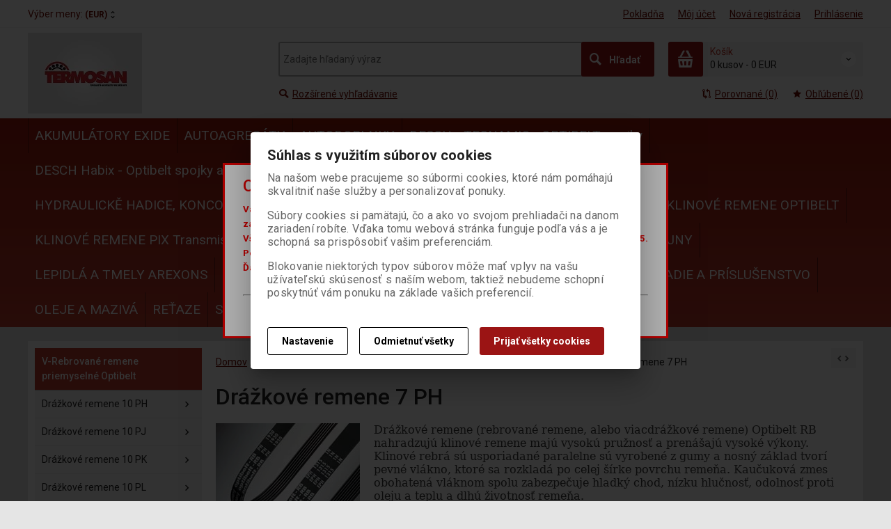

--- FILE ---
content_type: text/html; charset=utf-8
request_url: http://www.termosan.sk/klinove-remene-ozubene-remene-termosan.sk/drazkove-remene-7-ph/
body_size: 47918
content:
<!DOCTYPE html>
<!--[if lt IE 7]>      <html class="no-js toOld lt-ie9 lt-ie8 lt-ie7"> <![endif]-->
<!--[if IE 7]>         <html class="no-js toOld lt-ie9 lt-ie8"> <![endif]-->
<!--[if IE 8]>         <html class="no-js toOld lt-ie9"> <![endif]-->
<!--[if gt IE 8]><!--> <html class="no-js"> <!--<![endif]-->
<head id="ctl01_LayoutHead"><base href="http://www.termosan.sk/inshop/">
 

        
    

        
        
    

          
      

                 
      

          
      
<!-- config.HideWizard: true -->

           
      
<script type="text/javascript">
    var EshopParams={
        'FilterAction' : '',
        'limitedlevels' : 800,
        'Action' : 'DoChangeLevel',
        'BarTemplate' : "Catalogue.ascx",
        'SearchCover' : ".block.search .inner",
        'SearchInput' : '#q',
        'Inshop5Templates' : true,
        'firstRun' : false,
        'IsFriendlyFilterEnabled' : "False",
        'view' : {
            'DropDowLevelListType' : false,
            'LevelListFadeIn' : true,
            'HideWizard' : "True",
            'HideDesignerTopBar' : "True"
        },
        'RegType' : "all"
    }
</script>

        
        <script>
          EshopParams.CatalogAction="DoChangeLevel";
          EshopParams.SearchPhrase=false;
        </script>
    








        
    



                
                
        


        

           
      

                   
      

                   
      

    
               
          
  
<meta http-equiv="X-UA-Compatible" content="IE=edge">
<meta name="viewport" content="width=device-width, initial-scale=1">

<meta name="author" content="Autor šablony: Webecom s.r.o., autor aplikace: Zoner software, a. s. ">


<meta name="robots" content="all">
<link href="https://fonts.googleapis.com/css?family=Roboto:300,400,500,700" rel="stylesheet">
<!-- <link href="https://fonts.googleapis.com/css?family=Istok+Web:400,700" rel="stylesheet"> -->
<link href="https://fonts.googleapis.com/css?family=Open+Sans:300,400,600,700" rel="stylesheet">
<!-- <link href="https://fonts.googleapis.com/css?family=IBM+Plex+Sans:300,400,500,600,700" rel="stylesheet">
<link href="https://fonts.googleapis.com/css?family=Fira+Sans:300,400,500,600,700" rel="stylesheet">
<link href="https://fonts.googleapis.com/css?family=Hind+Guntur:300,400,500,600,700" rel="stylesheet"> -->


<link rel="stylesheet" href="/inshop/Layout/libs/Semantic-UI/dist/components/modal.min.css">
<!-- plugins: -->
<link rel="stylesheet" type="text/css" href="/inshop/Layout/libs/inshop5/Semantic/transition.min.css">
<link rel="stylesheet" type="text/css" href="/inshop/Layout/libs/inshop5/Semantic/dimmer.min.css">
<link rel="stylesheet" href="/inshop/Layout/libs/inshop5/Plugins/owl-carousel2/assets/owl.carousel.css">
<link rel="stylesheet" href="/inshop/Layout/libs/inshop5/Plugins/select2/dist/css/select2.min.css">


        <link rel="stylesheet" type="text/css" href="/inshop/Layout/Schemata/inshop5basic/Lite/css/liteV1.css">
    

            <link rel="stylesheet" type="text/css" href="/inshop/Layout/Schemata/Inshop5Basic/custom.css?ver=1">
  

        
                
                <link rel="stylesheet" href="/inshop/Layout/Schemata/Inshop5Basic/theme.css?version=1542702731972">
            
    

<!--[if lt IE 9]>
            <script src="https://oss.maxcdn.com/html5shiv/3.7.2/html5shiv.min.js"></script>
            <script src="https://oss.maxcdn.com/respond/1.4.2/respond.min.js"></script>
<![endif]-->



<script src="/inshop/Layout/libs/inshop5/Plugins/modernizr-custom.js">
</script>
<script>
    window.dataLayer=window.dataLayer || [];
    function gtag() { dataLayer.push(arguments); }
    gtag('consent', 'default', {
      'ad_user_data': 'denied',
      'ad_personalization': 'denied',
      'ad_storage': 'denied',
      'analytics_storage': 'denied',
      'wait_for_update': 500,
    });
    gtag('js', new Date());
    gtag('config', '');
    </script>
    

            
            
                        <link rel="next" href="http://www.termosan.sk/klinove-remene-ozubene-remene-termosan.sk/drazkove-remene-7-ph/?pageindex=2">
                              
        
<meta name="description" content="

Drážkové remene (rebrované remene, alebo viacdrážkové remene) Optibelt RB nahradzujú klinové remene majú vysokú pružnosť a prenášajú vysoké výkony..." />
<meta name="keywords" content="

" />
<title>
	
		        Drážkové remene 7 PH | termosan.sk
		   
</title>
</head>
<body class="just-page  page-Catalogue" id="LiteV1">

         

    
<div id="renderStyles"></div>
<div id="renderCustomStyles"></div>

        

    <!-- is IsAdmin: False -->
    <!-- is IsMerchant: False -->
    <!-- BarTemplate: Catalogue.ascx  -->
    <!-- Action: DoChangeLevel  -->
    <!-- FirstRunSetup  -->
    <!-- DropDowLevelListType: false  -->
    


 

    <div id="page-scroller" class="pusher">
        <div id="page-wrap">
            
            <div class="page_header_cover">   
                <header id="header">
	<div class="top">
	<div class="container with-padding">
		<div class="containerV2">	
					<ul class="nav national-navigation">
						        <!-- test VS 3/7 7:09 -->
<li class="dropdown-menu-parent">
	<a type="button" class="ico ico-drop-down" data-toggle="dropdown" href="#">
		<strong class="currency currency-long">Výber meny:</strong>
		<strong class="currency currency-short">Mena:</strong>
		<span>(EUR)</span>
	</a>
	<ul class="dropdown-menu bdr" role="menu" aria-labelledby="currency-dropdown-menu">
	    
	               <li><a href="scripts/shop.aspx?action=dochangecurrency&amp;CurrID=7"><span>EURO</span></a></li>
	            
	</ul>
</li> 

					</ul>
			<ul class="nav user-navigation">
						<li class="checkout"><a href="/inshop/scripts/shop.aspx?action=showcheckout" >Pokladňa</a></li>
										
								<li class="account"><a href="/inshop/scripts/shop.aspx?action=Login" >Môj účet</a></li>
								<li class="registration"><a href="/inshop/scripts/shop.aspx?action=registernewsubject" >Nová registrácia</a></li>
								<li class="account-login"><a href="/inshop/scripts/shop.aspx?action=Login" >Prihlásenie</a></li>
									
			</ul>
		</div> <!-- containerV2 -->
	</div> <!-- container -->
</div> 

	<div class="content">
		<div class="container with-padding">
			<div class="containerV2">
			<div class="cover">
				<div class="logo" id="uploadlogo_">
					<a href="/"><picture>
	<source srcset="/inshop/layout/schemata/INSHOP5BASIC/images/termosan.jpg.webp?timestamp=20180119040928&amp;w=480" media="(max-width: 480px)" type="image/webp">
	<source srcset="/inshop/layout/schemata/INSHOP5BASIC/images/termosan.jpg.webp?timestamp=20180119040928&amp;w=640" media="(max-width: 640px)" type="image/webp">
	<source srcset="/inshop/layout/schemata/INSHOP5BASIC/images/termosan.jpg.webp?timestamp=20180119040928" type="image/webp">
	<source srcset="/inshop/layout/schemata/INSHOP5BASIC/images/termosan.jpg?timestamp=20180119040928&amp;w=480" media="(max-width: 480px)">
	<source srcset="/inshop/layout/schemata/INSHOP5BASIC/images/termosan.jpg?timestamp=20180119040928&amp;w=640" media="(max-width: 640px)">
	<source srcset="/inshop/layout/schemata/INSHOP5BASIC/images/termosan.jpg?timestamp=20180119040928">
	<img class="lazyload " data-src="/inshop/layout/schemata/INSHOP5BASIC/images/termosan.jpg?timestamp=20180119040928" alt="termosan.jpg">
</picture></a>
				</div> <!-- logo -->
				<div class="blocks">
					<div class="block-list">
						<div class="block levels">
							<div class="inner">
								<a class="bdr" id="show-mobile-bar" href="#">Menu</a>
							</div> <!-- inner -->
						</div> <!-- block -->
						<div class="block search">
							<div class="inner">
								    <form id="ctl01_ctl47_ctl00_simplesearch" method="get" action="/inshop/scripts/search.aspx">
<div>

								        <input name="q" type="text" id="q" placeholder="Zadajte hľadaný výraz" class="form-control" />
								        <div class="button bdr"><button id="ctl01_ctl47_ctl00_ctl06_ctl06" class="btn MainColor"><i class="is-icon icon-search"></i> <span>Hľadať</span></button></div> <!-- button -->
								    </div>
</form>
							</div> <!-- inner -->
						</div> <!-- block search -->
						
                <div class="block cart">
                    <a href="/inshop/scripts/shop.aspx?action=showshoppingcart" class="inner bdr">
                        <div class="is-icon icon-cart bdr">  </div> <!-- icon -->
                        <div class="summary">
                            <span class="monitor">
                                <strong>Košík</strong>
                                0 kusov
                                <span class="sep">-</span>
                                <span class="price">0&nbsp;EUR</span>
                            <span class="device"><strong>0</strong></span>
                        </div> <!-- summary -->
                    </a> <!-- inner -->
                </div> <!-- block cart -->
             

					</div> <!-- block-list -->
					<div class="links">
								<ul class="link search">
									<li><a href="/inshop/scripts/shop.aspx?action=AdvancedSearch" ><i class="text-icon icon-search"></i>Rozšírené vyhľadávanie</a></li>
								</ul> <!-- link search -->
						<ul class="link cart">
									<li><a href="/inshop/scripts/shop.aspx?action=ViewTemplate&amp;Path=CompareList" ><i class="text-icon icon-compare"></i>Porovnané (0) </a></li>
									<li><a href="/inshop/scripts/shop.aspx?action=ShowBookmarkedProducts" ><i class="text-icon icon-bookmark"></i>Obľúbené (0)</a></li>
						</ul> <!-- link search -->
					</div> <!-- links -->
          <!-- <p class="oznameni"> Vážení zákazníci. V čase od 10.07.2020 – 18.07.2020 je firemná dovolenka. Vaše objednávky budú vybavované priebežne od 19.07.2020 ďakujeme za pochopenie.</p> -->
				</div> <!-- bloks -->
			</div> <!-- cover -->
			</div> <!-- containerV2 -->
		</div> <!-- container -->
	</div> <!-- content -->
</header> 

                <div class="horizontal-levels device-sidebar isp sidebar">
		<div class="device-search">
    <form id="ctl01_ctl48_ctl00_ctl06_ctl00_simplesearch1" method="post" action="/inshop/scripts/shop.aspx">
<div>
<input type='hidden' name='Shop.Form'  value='ctl01_ctl48_ctl00_ctl06_ctl00_simplesearch1' />
<input type='hidden' name='__VIEWSTATE'  value='' />
<input type='hidden' name='__EVENTTARGET'  value='' />
<input type='hidden' name='__EVENTARGUMENT'  value='' />
<script type='text/javascript'>
<!--
	function doPostBack_ctl01_ctl48_ctl00_ctl06_ctl00_simplesearch1(eventTarget, eventArgument) {
		var theForm = document.getElementById('ctl01_ctl48_ctl00_ctl06_ctl00_simplesearch1');
		theForm.__EVENTTARGET.value = eventTarget;
		theForm.__EVENTARGUMENT.value = eventArgument;
		 if (document.createEvent && theForm.dispatchEvent)
		 {
			  var evt = document.createEvent("HTMLEvents");
			  evt.initEvent("submit", false, true);
			  theForm.dispatchEvent(evt);
		 }
		theForm.submit();
	}
//-->
</script>

    	        <input name="searchphrase" type="text" id="searchphrase" class="form-control trnsp" />
    		    <input type="hidden" value="true" name="ShowProductsFromSubLevels" >
    	        <button id="ctl01_ctl48_ctl00_ctl06_ctl00_ctl01_ctl01" onclick="doPostBack_ctl01_ctl48_ctl00_ctl06_ctl00_simplesearch1(&#39;ctl01&#39;,&#39;Action=DoSearch&#39;); return false" class="trnsp"><span class="is-icon icon-search"></span></button><input name="action" type="hidden" value="DoSearch" /> <!-- button -->
    </div>
</form>
</div> <!-- device-search --> 

		<div class="niceScroll">
			<div class="levels-container"> 
				<div class="level-list HorizontalMenu effect-fadeDown">
							
							<div class="inner">
								<ul Class="level-1" id="ctl04"><li class="level-1 has-children"><a href="/klinove-remene-ozubene-remene-termosan.sk/akumulatory-exide/" class="level-1 has-children" id="ctl04LevelId-2115">AKUMULÁTORY EXIDE</a><ul id="ctl04subLevelId-2115" class="sub-menu level-2 has-children"><li class="sub-menu level-2"><a href="/klinove-remene-ozubene-remene-termosan.sk/akumulatory-exide-garden/" class="sub-menu level-2" id="ctl04LevelId-2565">Akumulátory EXIDE GARDEN</a></li><li class="sub-menu level-2 has-children"><a href="/klinove-remene-ozubene-remene-termosan.sk/akumulatory-exide-motocykle/" class="sub-menu level-2 has-children" id="ctl04LevelId-2061">Akumulátory EXIDE Motocykle</a><ul id="ctl04subLevelId-2061" class="sub-menu level-3 has-children"><li class="sub-menu level-3"><a href="/klinove-remene-ozubene-remene-termosan.sk/akumulatory-exide-bike-agm/" class="sub-menu level-3" id="ctl04LevelId-2084">Akumulátory Exide BIKE AGM</a></li><li class="sub-menu level-3"><a href="/klinove-remene-ozubene-remene-termosan.sk/akumulatory-exide-bike-agm-ready/" class="sub-menu level-3" id="ctl04LevelId-2310">Akumulátory Exide BIKE AGM Ready</a></li><li class="sub-menu level-3"><a href="/klinove-remene-ozubene-remene-termosan.sk/akumulatory-exide-bike-gel/" class="sub-menu level-3" id="ctl04LevelId-2082">Akumulátory Exide BIKE GEL</a></li><li class="sub-menu level-3"><a href="/klinove-remene-ozubene-remene-termosan.sk/akumulatory-exide-bike-li-ion/" class="sub-menu level-3" id="ctl04LevelId-2487">Akumulátory Exide BIKE Li-Ion</a></li></ul><a class="collapse collapsed" data-toggle="collapse" data-parent="#ctl04subLevelId-2115" href="#ctl04subLevelId-2061"></a></li><li class="sub-menu level-2 has-children"><a href="/klinove-remene-ozubene-remene-termosan.sk/akumulatory-exide-pre-nakladne-auta/" class="sub-menu level-2 has-children" id="ctl04LevelId-2055">Akumulátory EXIDE pre nákladné autá</a><ul id="ctl04subLevelId-2055" class="sub-menu level-3 has-children"><li class="sub-menu level-3"><a href="/klinove-remene-ozubene-remene-termosan.sk/akumulatory-exide-economy/" class="sub-menu level-3" id="ctl04LevelId-2070">Akumulátory Exide Economy</a></li><li class="sub-menu level-3"><a href="/klinove-remene-ozubene-remene-termosan.sk/akumulatory-exide-powerpro/" class="sub-menu level-3" id="ctl04LevelId-2071">Akumulátory Exide PowerPRO</a></li><li class="sub-menu level-3"><a href="/klinove-remene-ozubene-remene-termosan.sk/akumulatory-exide-startpro/" class="sub-menu level-3" id="ctl04LevelId-2072">Akumulátory Exide StartPRO</a></li><li class="sub-menu level-3"><a href="/klinove-remene-ozubene-remene-termosan.sk/akumulatory-exide-strong-pro/" class="sub-menu level-3" id="ctl04LevelId-2069">Akumulátory Exide Strong PRO</a></li></ul><a class="collapse collapsed" data-toggle="collapse" data-parent="#ctl04subLevelId-2115" href="#ctl04subLevelId-2055"></a></li><li class="sub-menu level-2 has-children"><a href="/klinove-remene-ozubene-remene-termosan.sk/akumulatory-exide-pre-osobne-auta/" class="sub-menu level-2 has-children" id="ctl04LevelId-2054">Akumulátory EXIDE pre osobné autá</a><ul id="ctl04subLevelId-2054" class="sub-menu level-3 has-children"><li class="sub-menu level-3"><a href="/klinove-remene-ozubene-remene-termosan.sk/akumulatory-exide-excell-vyssia-rada/" class="sub-menu level-3" id="ctl04LevelId-2066">Akumulátory Exide Excell-vyššia rada</a></li><li class="sub-menu level-3"><a href="/klinove-remene-ozubene-remene-termosan.sk/akumulatory-exide-premium-najvyssia-rada/" class="sub-menu level-3" id="ctl04LevelId-2067">Akumulátory Exide Premium-najvyššia rada</a></li><li class="sub-menu level-3"><a href="/klinove-remene-ozubene-remene-termosan.sk/akumulatory-konig-stredna-rada/" class="sub-menu level-3" id="ctl04LevelId-2563">Akumulátory KÖNIG stredná rada</a></li></ul><a class="collapse collapsed" data-toggle="collapse" data-parent="#ctl04subLevelId-2115" href="#ctl04subLevelId-2054"></a></li><li class="sub-menu level-2 has-children"><a href="/klinove-remene-ozubene-remene-termosan.sk/akumulatory-exide-start-stop/" class="sub-menu level-2 has-children" id="ctl04LevelId-2056">Akumulátory EXIDE Štart - Stop</a><ul id="ctl04subLevelId-2056" class="sub-menu level-3 has-children"><li class="sub-menu level-3"><a href="/klinove-remene-ozubene-remene-termosan.sk/akumulatory-exide-agm/" class="sub-menu level-3" id="ctl04LevelId-2074">Akumulátory Exide AGM</a></li><li class="sub-menu level-3"><a href="/klinove-remene-ozubene-remene-termosan.sk/akumulatory-exide-efb/" class="sub-menu level-3" id="ctl04LevelId-2073">Akumulátory Exide EFB</a></li><li class="sub-menu level-3"><a href="/klinove-remene-ozubene-remene-termosan.sk/akumulatory-exide-pridavne-agm/" class="sub-menu level-3" id="ctl04LevelId-2312">Akumulátory Exide prídavné AGM</a></li></ul><a class="collapse collapsed" data-toggle="collapse" data-parent="#ctl04subLevelId-2115" href="#ctl04subLevelId-2056"></a></li><li class="sub-menu level-2 has-children"><a href="/klinove-remene-ozubene-remene-termosan.sk/akumulatory-trakcne-exide/" class="sub-menu level-2 has-children" id="ctl04LevelId-2060">Akumulátory trakčné EXIDE</a><ul id="ctl04subLevelId-2060" class="sub-menu level-3 has-children"><li class="sub-menu level-3"><a href="/klinove-remene-ozubene-remene-termosan.sk/akumulatory-exide-dual/" class="sub-menu level-3" id="ctl04LevelId-2079">Akumulátory Exide Dual  </a></li><li class="sub-menu level-3"><a href="/klinove-remene-ozubene-remene-termosan.sk/akumulatory-exide-dual-agm/" class="sub-menu level-3" id="ctl04LevelId-2078">Akumulátory Exide Dual AGM</a></li><li class="sub-menu level-3"><a href="/klinove-remene-ozubene-remene-termosan.sk/akumulatory-exide-equipment/" class="sub-menu level-3" id="ctl04LevelId-2077">Akumulátory Exide Equipment </a></li><li class="sub-menu level-3"><a href="/klinove-remene-ozubene-remene-termosan.sk/akumulatory-exide-equipment-gel/" class="sub-menu level-3" id="ctl04LevelId-2076">Akumulátory Exide Equipment GEL</a></li><li class="sub-menu level-3"><a href="/klinove-remene-ozubene-remene-termosan.sk/akumulatory-exide-start/" class="sub-menu level-3" id="ctl04LevelId-2075">Akumulátory Exide Štart  </a></li><li class="sub-menu level-3"><a href="/klinove-remene-ozubene-remene-termosan.sk/akumulatory-exide-start-agm/" class="sub-menu level-3" id="ctl04LevelId-2080">Akumulátory Exide Štart AGM</a></li></ul><a class="collapse collapsed" data-toggle="collapse" data-parent="#ctl04subLevelId-2115" href="#ctl04subLevelId-2060"></a></li><li class="sub-menu level-2"><a href="/klinove-remene-ozubene-remene-termosan.sk/baterky-monoclanky/" class="sub-menu level-2" id="ctl04LevelId-2058">Baterky - Monočlánky</a></li><li class="sub-menu level-2"><a href="/klinove-remene-ozubene-remene-termosan.sk/exide-synergy/" class="sub-menu level-2" id="ctl04LevelId-2311">EXIDE SYNERGY</a></li><li class="sub-menu level-2"><a href="/klinove-remene-ozubene-remene-termosan.sk/nabijacky-akumulatorov/" class="sub-menu level-2" id="ctl04LevelId-2057">Nabíjačky akumulátorov</a></li><li class="sub-menu level-2"><a href="/klinove-remene-ozubene-remene-termosan.sk/ostatne-doplnky/" class="sub-menu level-2" id="ctl04LevelId-2059">Ostatné doplnky</a></li></ul><a class="collapse collapsed" data-toggle="collapse" data-parent="#ctl04subLevelId-2062" href="#ctl04subLevelId-2115"></a></li><li class="level-1 has-children"><a href="/klinove-remene-ozubene-remene-termosan.sk/autoagregaty/" class="level-1 has-children" id="ctl04LevelId-2107">AUTOAGREGÁTY</a><ul id="ctl04subLevelId-2107" class="sub-menu level-2 has-children"><li class="sub-menu level-2"><a href="/klinove-remene-ozubene-remene-termosan.sk/alternatory/" class="sub-menu level-2" id="ctl04LevelId-1275">Alternátory</a></li><li class="sub-menu level-2 has-children"><a href="/klinove-remene-ozubene-remene-termosan.sk/autodiely/" class="sub-menu level-2 has-children" id="ctl04LevelId-1256">AUTOdiely</a><ul id="ctl04subLevelId-1256" class="sub-menu level-3 has-children"><li class="sub-menu level-3"><a href="/klinove-remene-ozubene-remene-termosan.sk/autosuciastky-autodiely/" class="sub-menu level-3" id="ctl04LevelId-2313">Autosúčiastky - autodiely</a></li><li class="sub-menu level-3"><a href="/klinove-remene-ozubene-remene-termosan.sk/kladky/" class="sub-menu level-3" id="ctl04LevelId-1261">Kladky</a></li><li class="sub-menu level-3"><a href="/klinove-remene-ozubene-remene-termosan.sk/stierace/" class="sub-menu level-3" id="ctl04LevelId-1260">Stierače</a></li></ul><a class="collapse collapsed" data-toggle="collapse" data-parent="#ctl04subLevelId-2107" href="#ctl04subLevelId-1256"></a></li><li class="sub-menu level-2 has-children"><a href="/klinove-remene-ozubene-remene-termosan.sk/elektrika/" class="sub-menu level-2 has-children" id="ctl04LevelId-1964">Elektrika</a><ul id="ctl04subLevelId-1964" class="sub-menu level-3 has-children"><li class="sub-menu level-3"><a href="/klinove-remene-ozubene-remene-termosan.sk/elektrika-ostatna/" class="sub-menu level-3" id="ctl04LevelId-1268">Elektrika ostatná</a></li><li class="sub-menu level-3"><a href="/klinove-remene-ozubene-remene-termosan.sk/kable-ocka-rozne/" class="sub-menu level-3" id="ctl04LevelId-1965">Káble, očká, rôzne</a></li><li class="sub-menu level-3"><a href="/klinove-remene-ozubene-remene-termosan.sk/reflektory-lampy-osvetlenie/" class="sub-menu level-3" id="ctl04LevelId-1967">Reflektory, lampy, osvetlenie</a></li><li class="sub-menu level-3"><a href="/klinove-remene-ozubene-remene-termosan.sk/ziarovky-poistky/" class="sub-menu level-3" id="ctl04LevelId-1966">Žiarovky, poistky</a></li></ul><a class="collapse collapsed" data-toggle="collapse" data-parent="#ctl04subLevelId-2107" href="#ctl04subLevelId-1964"></a></li><li class="sub-menu level-2"><a href="/klinove-remene-ozubene-remene-termosan.sk/hydraulicke-agregaty/" class="sub-menu level-2" id="ctl04LevelId-1271">Hydraulické agregáty</a></li><li class="sub-menu level-2"><a href="/klinove-remene-ozubene-remene-termosan.sk/hydraulicke-valce/" class="sub-menu level-2" id="ctl04LevelId-1263">Hydraulické valce</a></li><li class="sub-menu level-2"><a href="/klinove-remene-ozubene-remene-termosan.sk/hydraulicke-zdvihaky/" class="sub-menu level-2" id="ctl04LevelId-1273">Hydraulické zdviháky</a></li><li class="sub-menu level-2"><a href="/klinove-remene-ozubene-remene-termosan.sk/kardanove-krize/" class="sub-menu level-2" id="ctl04LevelId-1266">Kardanové kríže</a></li><li class="sub-menu level-2"><a href="/klinove-remene-ozubene-remene-termosan.sk/ostatne-diely-a-autosuciastky/" class="sub-menu level-2" id="ctl04LevelId-1264">Ostatné diely a autosúčiastky </a></li><li class="sub-menu level-2"><a href="/klinove-remene-ozubene-remene-termosan.sk/startery/" class="sub-menu level-2" id="ctl04LevelId-1276">Štartéry</a></li><li class="sub-menu level-2"><a href="/klinove-remene-ozubene-remene-termosan.sk/tatra-diely/" class="sub-menu level-2" id="ctl04LevelId-1270">Tatra diely</a></li><li class="sub-menu level-2"><a href="/klinove-remene-ozubene-remene-termosan.sk/vodne-cerpadla-chladice-vodne-a-olejove/" class="sub-menu level-2" id="ctl04LevelId-1274">Vodné čerpadlá, chladiče vodné a olejové</a></li><li class="sub-menu level-2"><a href="/klinove-remene-ozubene-remene-termosan.sk/vstrekovacie-cerpadla-a-doplnky/" class="sub-menu level-2" id="ctl04LevelId-1267">Vstrekovacie čerpadlá a doplnky</a></li><li class="sub-menu level-2"><a href="/klinove-remene-ozubene-remene-termosan.sk/vzduchova-sustava-ventily/" class="sub-menu level-2" id="ctl04LevelId-1269">Vzduchová sústava, ventily</a></li></ul><a class="collapse collapsed" data-toggle="collapse" data-parent="#ctl04subLevelId-2062" href="#ctl04subLevelId-2107"></a></li><li class="level-1 has-children"><a href="/klinove-remene-ozubene-remene-termosan.sk/autodoplnky/" class="level-1 has-children" id="ctl04LevelId-2100">AUTODOPLNKY</a><ul id="ctl04subLevelId-2100" class="sub-menu level-2 has-children"><li class="sub-menu level-2"><a href="/klinove-remene-ozubene-remene-termosan.sk/autokozmetika-cistice/" class="sub-menu level-2" id="ctl04LevelId-2139">Autokozmetika, čističe</a></li><li class="sub-menu level-2"><a href="/klinove-remene-ozubene-remene-termosan.sk/ligui-moly/" class="sub-menu level-2" id="ctl04LevelId-2138">Ligui Moly  </a></li><li class="sub-menu level-2"><a href="/klinove-remene-ozubene-remene-termosan.sk/ostatne-autodoplnky/" class="sub-menu level-2" id="ctl04LevelId-2136">Ostatné autodoplnky</a></li><li class="sub-menu level-2"><a href="/klinove-remene-ozubene-remene-termosan.sk/prevadzkove-kvapaliny/" class="sub-menu level-2" id="ctl04LevelId-2137">Prevádzkové kvapaliny</a></li><li class="sub-menu level-2"><a href="/klinove-remene-ozubene-remene-termosan.sk/wynns-aditiva/" class="sub-menu level-2" id="ctl04LevelId-2564">Wynn´s aditíva</a></li></ul><a class="collapse collapsed" data-toggle="collapse" data-parent="#ctl04subLevelId-2062" href="#ctl04subLevelId-2100"></a></li><li class="level-1 has-children"><a href="/klinove-remene-ozubene-remene-termosan.sk/desch-tecnamic-optibelt-spojky/" class="level-1 has-children" id="ctl04LevelId-2475">DESCH - TECNAMIC - OPTIBELT spojky</a><ul id="ctl04subLevelId-2475" class="sub-menu level-2 has-children"><li class="sub-menu level-2"><a href="/klinove-remene-ozubene-remene-termosan.sk/din-116-diskove-spojky-tecnamic-optibelt/" class="sub-menu level-2" id="ctl04LevelId-2476">DIN 116 diskové spojky TECNAMIC - OPTIBELT</a></li><li class="sub-menu level-2"><a href="/klinove-remene-ozubene-remene-termosan.sk/fwfnw-standard-spojky-tecnamic-optibelt/" class="sub-menu level-2" id="ctl04LevelId-2478">FW/FNW štandard spojky TECNAMIC - OPTIBELT</a></li><li class="sub-menu level-2"><a href="/klinove-remene-ozubene-remene-termosan.sk/hrc-desch-tecnamic-optibelt-spojky/" class="sub-menu level-2" id="ctl04LevelId-2486">HRC DESCH - TECNAMIC - OPTIBELT spojky</a></li><li class="sub-menu level-2"><a href="/klinove-remene-ozubene-remene-termosan.sk/pruzny-element-pre-spojky-hadeflex-f-desch/" class="sub-menu level-2" id="ctl04LevelId-2489">Pružný element pre spojky Hadeflex F - DESCH  </a></li><li class="sub-menu level-2"><a href="/klinove-remene-ozubene-remene-termosan.sk/spojky-tecnamic-desch-s-pruznym-elementom/" class="sub-menu level-2" id="ctl04LevelId-2488">Spojky TECNAMIC - DESCH s pružným elementom </a></li><li class="sub-menu level-2"><a href="/klinove-remene-ozubene-remene-termosan.sk/tx-standard-spojky-tecnamic-optibelt/" class="sub-menu level-2" id="ctl04LevelId-2479">TX štandard spojky TECNAMIC - OPTIBELT</a></li><li class="sub-menu level-2"><a href="/klinove-remene-ozubene-remene-termosan.sk/xw-standard-spojky-tecnamic-optibelt/" class="sub-menu level-2" id="ctl04LevelId-2477">XW štandard spojky TECNAMIC - OPTIBELT</a></li></ul><a class="collapse collapsed" data-toggle="collapse" data-parent="#ctl04subLevelId-2062" href="#ctl04subLevelId-2475"></a></li><li class="level-1 has-children"><a href="/klinove-remene-ozubene-remene-termosan.sk/desch-habix-optibelt-spojky-a-pohony/" class="level-1 has-children" id="ctl04LevelId-2460">DESCH Habix - Optibelt spojky a  pohony</a><ul id="ctl04subLevelId-2460" class="sub-menu level-2 has-children"><li class="sub-menu level-2"><a href="/klinove-remene-ozubene-remene-termosan.sk/desch-habix-optibelt-hviezda-pruzna-pu-92-sha/" class="sub-menu level-2" id="ctl04LevelId-2468">DESCH Habix - Optibelt hviezda pružná PU 92 ShA </a></li><li class="sub-menu level-2"><a href="/klinove-remene-ozubene-remene-termosan.sk/desch-habix-optibelt-hviezda-pruzna-pu-98-sha/" class="sub-menu level-2" id="ctl04LevelId-2465">DESCH Habix - Optibelt hviezda pružná PU 98 ShA </a></li><li class="sub-menu level-2"><a href="/klinove-remene-ozubene-remene-termosan.sk/hwn-t1-desch-habix-optibelt-spojka-standard/" class="sub-menu level-2" id="ctl04LevelId-2463">HWN T1 DESCH Habix - Optibelt spojka štandard</a></li><li class="sub-menu level-2"><a href="/klinove-remene-ozubene-remene-termosan.sk/hwn-t1-desch-habix-spojka-standard-hotovy-vrt/" class="sub-menu level-2" id="ctl04LevelId-2466">HWN T1 DESCH Habix spojka štandard (hotový vrt) </a></li><li class="sub-menu level-2"><a href="/klinove-remene-ozubene-remene-termosan.sk/hwn-t2-desch-habix-optibelt-spojka-standard/" class="sub-menu level-2" id="ctl04LevelId-2462">HWN T2 DESCH Habix - Optibelt spojka štandard</a></li><li class="sub-menu level-2"><a href="/klinove-remene-ozubene-remene-termosan.sk/hwn-t2-desch-habix-spojka-standard-hotovy-vrt/" class="sub-menu level-2" id="ctl04LevelId-2464">HWN T2 DESCH Habix spojka štandard (hotový vrt) </a></li><li class="sub-menu level-2"><a href="/klinove-remene-ozubene-remene-termosan.sk/hwt-t3-desch-habix-optibelt-spojka-kuzel/" class="sub-menu level-2" id="ctl04LevelId-2461">HWT T3 DESCH Habix - Optibelt spojka kužeľ</a></li><li class="sub-menu level-2"><a href="/klinove-remene-ozubene-remene-termosan.sk/hwt-t4-desch-habix-optibelt-spojka-kuzel/" class="sub-menu level-2" id="ctl04LevelId-2467">HWT T4 DESCH Habix - Optibelt spojka kužeľ</a></li></ul><a class="collapse collapsed" data-toggle="collapse" data-parent="#ctl04subLevelId-2062" href="#ctl04subLevelId-2460"></a></li><li class="level-1 has-children"><a href="/klinove-remene-ozubene-remene-termosan.sk/desch-habix-plus-optibelt-spojky-a-pohony/" class="level-1 has-children" id="ctl04LevelId-2469">DESCH Habix Plus - Optibelt spojky a  pohony</a><ul id="ctl04subLevelId-2469" class="sub-menu level-2 has-children"><li class="sub-menu level-2"><a href="/klinove-remene-ozubene-remene-termosan.sk/habix-plus-optibelt-hviezda-pruzna-pu-98-sha/" class="sub-menu level-2" id="ctl04LevelId-2470">Habix Plus - Optibelt hviezda pružná PU 98 ShA </a></li><li class="sub-menu level-2"><a href="/klinove-remene-ozubene-remene-termosan.sk/hpk-habix-plus-optibelt-polovica-predvrtana/" class="sub-menu level-2" id="ctl04LevelId-2473">HPK Habix Plus - Optibelt polovica predvŕtaná</a></li><li class="sub-menu level-2"><a href="/klinove-remene-ozubene-remene-termosan.sk/hpk-habix-plus-optibelt-polovica-vrtana/" class="sub-menu level-2" id="ctl04LevelId-2472">HPK Habix Plus - Optibelt polovica vŕtaná</a></li><li class="sub-menu level-2"><a href="/klinove-remene-ozubene-remene-termosan.sk/hpn-habix-plus-optibelt-polovica-predvrtana/" class="sub-menu level-2" id="ctl04LevelId-2474">HPN Habix Plus - Optibelt polovica predvŕtaná</a></li><li class="sub-menu level-2"><a href="/klinove-remene-ozubene-remene-termosan.sk/hpn-habix-plus-optibelt-polovica-vrtana/" class="sub-menu level-2" id="ctl04LevelId-2471">HPN Habix Plus - Optibelt polovica vŕtaná</a></li></ul><a class="collapse collapsed" data-toggle="collapse" data-parent="#ctl04subLevelId-2062" href="#ctl04subLevelId-2469"></a></li><li class="level-1 has-children"><a href="/klinove-remene-ozubene-remene-termosan.sk/filter/" class="level-1 has-children" id="ctl04LevelId-2103">FILTER</a><ul id="ctl04subLevelId-2103" class="sub-menu level-2 has-children"><li class="sub-menu level-2"><a href="/klinove-remene-ozubene-remene-termosan.sk/donaldson-filter/" class="sub-menu level-2" id="ctl04LevelId-2145">Donaldson filter</a></li><li class="sub-menu level-2"><a href="/klinove-remene-ozubene-remene-termosan.sk/filtron-filter/" class="sub-menu level-2" id="ctl04LevelId-2451">Filtron filter</a></li><li class="sub-menu level-2"><a href="/klinove-remene-ozubene-remene-termosan.sk/fleetquard-filter/" class="sub-menu level-2" id="ctl04LevelId-2146">Fleetquard filter</a></li><li class="sub-menu level-2"><a href="/klinove-remene-ozubene-remene-termosan.sk/hifi-filter/" class="sub-menu level-2" id="ctl04LevelId-2142">Hifi filter</a></li><li class="sub-menu level-2"><a href="/klinove-remene-ozubene-remene-termosan.sk/hydac-filter/" class="sub-menu level-2" id="ctl04LevelId-2301">Hydac filter</a></li><li class="sub-menu level-2"><a href="/klinove-remene-ozubene-remene-termosan.sk/knecht-filter/" class="sub-menu level-2" id="ctl04LevelId-2147">Knecht filter</a></li><li class="sub-menu level-2"><a href="/klinove-remene-ozubene-remene-termosan.sk/mann-filter/" class="sub-menu level-2" id="ctl04LevelId-2141">Mann filter</a></li><li class="sub-menu level-2"><a href="/klinove-remene-ozubene-remene-termosan.sk/ostatne-filtre/" class="sub-menu level-2" id="ctl04LevelId-2143">Ostatné filtre</a></li><li class="sub-menu level-2"><a href="/klinove-remene-ozubene-remene-termosan.sk/sf-filter/" class="sub-menu level-2" id="ctl04LevelId-2140">SF filter</a></li></ul><a class="collapse collapsed" data-toggle="collapse" data-parent="#ctl04subLevelId-2062" href="#ctl04subLevelId-2103"></a></li><li class="level-1"><a href="/klinove-remene-ozubene-remene-termosan.sk/hydraulicke-hadice-koncovky-a-objimky/" class="level-1" id="ctl04LevelId-2578">HYDRAULICKĚ HADICE, KONCOVKY A OBJÍMKY</a></li><li class="level-1 has-children"><a href="/klinove-remene-ozubene-remene-termosan.sk/klinove-remene-a-ozubene-rozny-vyrobcovia/" class="level-1 has-children" id="ctl04LevelId-2284">KLINOVÉ REMENE A OZUBENÉ RÔZNY VÝROBCOVIA</a><ul id="ctl04subLevelId-2284" class="sub-menu level-2 has-children"><li class="sub-menu level-2"><a href="/klinove-remene-ozubene-remene-termosan.sk/drazkove-remene-ph/" class="sub-menu level-2" id="ctl04LevelId-2297">Drážkové remene PH</a></li><li class="sub-menu level-2"><a href="/klinove-remene-ozubene-remene-termosan.sk/drazkove-remene-pj/" class="sub-menu level-2" id="ctl04LevelId-2296">Drážkové remene PJ</a></li><li class="sub-menu level-2"><a href="/klinove-remene-ozubene-remene-termosan.sk/drazkove-remene-pk2/" class="sub-menu level-2" id="ctl04LevelId-2315">Drážkové remene PK</a></li><li class="sub-menu level-2"><a href="/klinove-remene-ozubene-remene-termosan.sk/klinove-remene-agro-a-ostatne-typy/" class="sub-menu level-2" id="ctl04LevelId-2425">Klinové remene AGRO a ostatné typy</a></li><li class="sub-menu level-2"><a href="/klinove-remene-ozubene-remene-termosan.sk/klinove-remene-priemyselne-ostatne/" class="sub-menu level-2" id="ctl04LevelId-2295">Klinové remene priemyselné ostatné</a></li><li class="sub-menu level-2"><a href="/klinove-remene-ozubene-remene-termosan.sk/ozubene-remene-guma-rozne/" class="sub-menu level-2" id="ctl04LevelId-2596">Ozubené remene Guma rôzne</a></li><li class="sub-menu level-2"><a href="/klinove-remene-ozubene-remene-termosan.sk/ozubene-remene-pu/" class="sub-menu level-2" id="ctl04LevelId-2308">Ozubené remene PU</a></li><li class="sub-menu level-2"><a href="/klinove-remene-ozubene-remene-termosan.sk/profil-aa/" class="sub-menu level-2" id="ctl04LevelId-2298">PROFIL AA</a></li><li class="sub-menu level-2"><a href="/klinove-remene-ozubene-remene-termosan.sk/profil-bb/" class="sub-menu level-2" id="ctl04LevelId-2299">PROFIL BB</a></li><li class="sub-menu level-2"><a href="/klinove-remene-ozubene-remene-termosan.sk/remene-variatorove/" class="sub-menu level-2" id="ctl04LevelId-2285">Remene variátorové</a></li></ul><a class="collapse collapsed" data-toggle="collapse" data-parent="#ctl04subLevelId-2062" href="#ctl04subLevelId-2284"></a></li><li class="level-1 has-children parentOfSelected"><a href="/klinove-remene-ozubene-remene-termosan.sk/klinove-remene-optibelt/" class="level-1 has-children parentOfSelected" id="ctl04LevelId-2106">KLINOVÉ REMENE OPTIBELT </a><ul id="ctl04subLevelId-2106" class="sub-menu level-2 has-children parentOfSelected"><li class="sub-menu level-2"><a href="/klinove-remene-ozubene-remene-termosan.sk/deuser-band-najmensie-fitness-studio-na-svete/" class="sub-menu level-2" id="ctl04LevelId-2602">Deuser Band najmenšie fitness štúdio na svete</a></li><li class="sub-menu level-2 has-children"><a href="/klinove-remene-ozubene-remene-termosan.sk/klinove-remene-optibelt-agro-power/" class="sub-menu level-2 has-children" id="ctl04LevelId-2031">Klinové remene Optibelt AGRO Power </a><ul id="ctl04subLevelId-2031" class="sub-menu level-3 has-children"><li class="sub-menu level-3"><a href="/klinove-remene-ozubene-remene-termosan.sk/agco/" class="sub-menu level-3" id="ctl04LevelId-2420">AGCO</a></li><li class="sub-menu level-3"><a href="/klinove-remene-ozubene-remene-termosan.sk/biso2/" class="sub-menu level-3" id="ctl04LevelId-2457">BISO</a></li><li class="sub-menu level-3"><a href="/klinove-remene-ozubene-remene-termosan.sk/case/" class="sub-menu level-3" id="ctl04LevelId-2036">CASE</a></li><li class="sub-menu level-3"><a href="/klinove-remene-ozubene-remene-termosan.sk/claas/" class="sub-menu level-3" id="ctl04LevelId-2033">CLAAS</a></li><li class="sub-menu level-3"><a href="/klinove-remene-ozubene-remene-termosan.sk/deutz-fahr/" class="sub-menu level-3" id="ctl04LevelId-2034">DEUTZ FAHR</a></li><li class="sub-menu level-3"><a href="/klinove-remene-ozubene-remene-termosan.sk/dronningborg/" class="sub-menu level-3" id="ctl04LevelId-2043">DRONNINGBORG</a></li><li class="sub-menu level-3"><a href="/klinove-remene-ozubene-remene-termosan.sk/fendt/" class="sub-menu level-3" id="ctl04LevelId-2422">FENDT</a></li><li class="sub-menu level-3"><a href="/klinove-remene-ozubene-remene-termosan.sk/fortschritt-mdw/" class="sub-menu level-3" id="ctl04LevelId-2300">FORTSCHRITT, MDW</a></li><li class="sub-menu level-3"><a href="/klinove-remene-ozubene-remene-termosan.sk/gomselmash/" class="sub-menu level-3" id="ctl04LevelId-2433">GOMSELMASH</a></li><li class="sub-menu level-3"><a href="/klinove-remene-ozubene-remene-termosan.sk/john-deere/" class="sub-menu level-3" id="ctl04LevelId-2038">JOHN DEERE</a></li><li class="sub-menu level-3"><a href="/klinove-remene-ozubene-remene-termosan.sk/krone/" class="sub-menu level-3" id="ctl04LevelId-2566">KRONE</a></li><li class="sub-menu level-3"><a href="/klinove-remene-ozubene-remene-termosan.sk/kuhn/" class="sub-menu level-3" id="ctl04LevelId-2424">KUHN</a></li><li class="sub-menu level-3"><a href="/klinove-remene-ozubene-remene-termosan.sk/laverda/" class="sub-menu level-3" id="ctl04LevelId-2035">LAVERDA</a></li><li class="sub-menu level-3"><a href="/klinove-remene-ozubene-remene-termosan.sk/massey-ferguson/" class="sub-menu level-3" id="ctl04LevelId-2032">MASSEY FERGUSON</a></li><li class="sub-menu level-3"><a href="/klinove-remene-ozubene-remene-termosan.sk/mengele/" class="sub-menu level-3" id="ctl04LevelId-2421">MENGELE</a></li><li class="sub-menu level-3"><a href="/klinove-remene-ozubene-remene-termosan.sk/new-holland/" class="sub-menu level-3" id="ctl04LevelId-2037">NEW HOLLAND</a></li><li class="sub-menu level-3"><a href="/klinove-remene-ozubene-remene-termosan.sk/optibelt-vari/" class="sub-menu level-3" id="ctl04LevelId-2049">Optibelt VARI</a></li><li class="sub-menu level-3"><a href="/klinove-remene-ozubene-remene-termosan.sk/pottinger/" class="sub-menu level-3" id="ctl04LevelId-2426">PÖTTINGER</a></li><li class="sub-menu level-3"><a href="/klinove-remene-ozubene-remene-termosan.sk/rostselmash/" class="sub-menu level-3" id="ctl04LevelId-2432">ROSTSELMASH</a></li></ul><a class="collapse collapsed" data-toggle="collapse" data-parent="#ctl04subLevelId-2106" href="#ctl04subLevelId-2031"></a></li><li class="sub-menu level-2 has-children"><a href="/klinove-remene-ozubene-remene-termosan.sk/klinove-remene-optibelt-automobilove/" class="sub-menu level-2 has-children" id="ctl04LevelId-1136">Klinové remene Optibelt automobilové</a><ul id="ctl04subLevelId-1136" class="sub-menu level-3 has-children"><li class="sub-menu level-3 has-children"><a href="/klinove-remene-ozubene-remene-termosan.sk/optibelt-avx-marathon2-truck-power/" class="sub-menu level-3 has-children" id="ctl04LevelId-1973">Optibelt AVX Marathon2 Truck POWER</a><ul id="ctl04subLevelId-1973" class="sub-menu level-4 has-children"><li class="sub-menu level-4"><a href="/klinove-remene-ozubene-remene-termosan.sk/klinove-remene-avp13/" class="sub-menu level-4" id="ctl04LevelId-1974">Klinové remene AVP13</a></li><li class="sub-menu level-4"><a href="/klinove-remene-ozubene-remene-termosan.sk/klinove-remene-avx10/" class="sub-menu level-4" id="ctl04LevelId-1975">Klinové remene AVX10</a></li><li class="sub-menu level-4"><a href="/klinove-remene-ozubene-remene-termosan.sk/klinove-remene-avx13/" class="sub-menu level-4" id="ctl04LevelId-1976">Klinové remene AVX13</a></li></ul><a class="collapse collapsed" data-toggle="collapse" data-parent="#ctl04subLevelId-1136" href="#ctl04subLevelId-1973"></a></li><li class="sub-menu level-3"><a href="/klinove-remene-ozubene-remene-termosan.sk/optibelt-fb/" class="sub-menu level-3" id="ctl04LevelId-2659">Optibelt FB</a></li><li class="sub-menu level-3"><a href="/klinove-remene-ozubene-remene-termosan.sk/optibelt-kbx-truck-power/" class="sub-menu level-3" id="ctl04LevelId-1138">Optibelt KBX Truck POWER</a></li><li class="sub-menu level-3"><a href="/klinove-remene-ozubene-remene-termosan.sk/optibelt-marathon-x/" class="sub-menu level-3" id="ctl04LevelId-1140">Optibelt MARATHON X</a></li><li class="sub-menu level-3"><a href="/klinove-remene-ozubene-remene-termosan.sk/optibelt-truck-power-uzitkove-vozidla/" class="sub-menu level-3" id="ctl04LevelId-1137">Optibelt Truck POWER úžitkové vozidlá</a></li></ul><a class="collapse collapsed" data-toggle="collapse" data-parent="#ctl04subLevelId-2106" href="#ctl04subLevelId-1136"></a></li><li class="sub-menu level-2 has-children"><a href="/klinove-remene-ozubene-remene-termosan.sk/klinove-remene-optibelt-kb-viacklinove/" class="sub-menu level-2 has-children" id="ctl04LevelId-707">Klinové remene Optibelt KB viacklinové</a><ul id="ctl04subLevelId-707" class="sub-menu level-3 has-children"><li class="sub-menu level-3"><a href="/klinove-remene-ozubene-remene-termosan.sk/klinove-remene-2-3v/" class="sub-menu level-3" id="ctl04LevelId-746">Klinové remene 2-3V</a></li><li class="sub-menu level-3"><a href="/klinove-remene-ozubene-remene-termosan.sk/klinove-remene-2-5v/" class="sub-menu level-3" id="ctl04LevelId-742">Klinové remene 2-5V</a></li><li class="sub-menu level-3"><a href="/klinove-remene-ozubene-remene-termosan.sk/klinove-remene-2-8v/" class="sub-menu level-3" id="ctl04LevelId-736">Klinové remene 2-8V</a></li><li class="sub-menu level-3"><a href="/klinove-remene-ozubene-remene-termosan.sk/klinove-remene-2-a/" class="sub-menu level-3" id="ctl04LevelId-755">Klinové remene 2-A</a></li><li class="sub-menu level-3"><a href="/klinove-remene-ozubene-remene-termosan.sk/klinove-remene-2-b/" class="sub-menu level-3" id="ctl04LevelId-716">Klinové remene 2-B</a></li><li class="sub-menu level-3"><a href="/klinove-remene-ozubene-remene-termosan.sk/klinove-remene-2-c/" class="sub-menu level-3" id="ctl04LevelId-775">Klinové remene 2-C</a></li><li class="sub-menu level-3"><a href="/klinove-remene-ozubene-remene-termosan.sk/klinove-remene-2-d/" class="sub-menu level-3" id="ctl04LevelId-738">Klinové remene 2-D</a></li><li class="sub-menu level-3"><a href="/klinove-remene-ozubene-remene-termosan.sk/klinove-remene-2-e/" class="sub-menu level-3" id="ctl04LevelId-791">Klinové remene 2-E</a></li><li class="sub-menu level-3"><a href="/klinove-remene-ozubene-remene-termosan.sk/klinove-remene-2-spa/" class="sub-menu level-3" id="ctl04LevelId-752">Klinové remene 2-SPA  </a></li><li class="sub-menu level-3"><a href="/klinove-remene-ozubene-remene-termosan.sk/klinove-remene-2-spb/" class="sub-menu level-3" id="ctl04LevelId-776">Klinové remene 2-SPB  </a></li><li class="sub-menu level-3"><a href="/klinove-remene-ozubene-remene-termosan.sk/klinove-remene-2-spc/" class="sub-menu level-3" id="ctl04LevelId-723">Klinové remene 2-SPC </a></li><li class="sub-menu level-3"><a href="/klinove-remene-ozubene-remene-termosan.sk/klinove-remene-2-spz/" class="sub-menu level-3" id="ctl04LevelId-761">Klinové remene 2-SPZ  </a></li><li class="sub-menu level-3"><a href="/klinove-remene-ozubene-remene-termosan.sk/klinove-remene-3-3v/" class="sub-menu level-3" id="ctl04LevelId-729">Klinové remene 3-3V</a></li><li class="sub-menu level-3"><a href="/klinove-remene-ozubene-remene-termosan.sk/klinove-remene-3-5v/" class="sub-menu level-3" id="ctl04LevelId-722">Klinové remene 3-5V</a></li><li class="sub-menu level-3"><a href="/klinove-remene-ozubene-remene-termosan.sk/klinove-remene-3-8v/" class="sub-menu level-3" id="ctl04LevelId-773">Klinové remene 3-8V</a></li><li class="sub-menu level-3"><a href="/klinove-remene-ozubene-remene-termosan.sk/klinove-remene-3-a/" class="sub-menu level-3" id="ctl04LevelId-725">Klinové remene 3-A</a></li><li class="sub-menu level-3"><a href="/klinove-remene-ozubene-remene-termosan.sk/klinove-remene-3-b/" class="sub-menu level-3" id="ctl04LevelId-783">Klinové remene 3-B</a></li><li class="sub-menu level-3"><a href="/klinove-remene-ozubene-remene-termosan.sk/klinove-remene-3-c/" class="sub-menu level-3" id="ctl04LevelId-751">Klinové remene 3-C</a></li><li class="sub-menu level-3"><a href="/klinove-remene-ozubene-remene-termosan.sk/klinove-remene-3-d/" class="sub-menu level-3" id="ctl04LevelId-777">Klinové remene 3-D</a></li><li class="sub-menu level-3"><a href="/klinove-remene-ozubene-remene-termosan.sk/klinove-remene-3-e/" class="sub-menu level-3" id="ctl04LevelId-739">Klinové remene 3-E</a></li><li class="sub-menu level-3"><a href="/klinove-remene-ozubene-remene-termosan.sk/klinove-remene-3-spa/" class="sub-menu level-3" id="ctl04LevelId-759">Klinové remene 3-SPA  </a></li><li class="sub-menu level-3"><a href="/klinove-remene-ozubene-remene-termosan.sk/klinove-remene-3-spb/" class="sub-menu level-3" id="ctl04LevelId-728">Klinové remene 3-SPB  </a></li><li class="sub-menu level-3"><a href="/klinove-remene-ozubene-remene-termosan.sk/klinove-remene-3-spc/" class="sub-menu level-3" id="ctl04LevelId-767">Klinové remene 3-SPC </a></li><li class="sub-menu level-3"><a href="/klinove-remene-ozubene-remene-termosan.sk/klinove-remene-3-spz/" class="sub-menu level-3" id="ctl04LevelId-714">Klinové remene 3-SPZ  </a></li><li class="sub-menu level-3"><a href="/klinove-remene-ozubene-remene-termosan.sk/klinove-remene-4-3v/" class="sub-menu level-3" id="ctl04LevelId-730">Klinové remene 4-3V</a></li><li class="sub-menu level-3"><a href="/klinove-remene-ozubene-remene-termosan.sk/klinove-remene-4-5v/" class="sub-menu level-3" id="ctl04LevelId-768">Klinové remene 4-5V</a></li><li class="sub-menu level-3"><a href="/klinove-remene-ozubene-remene-termosan.sk/klinove-remene-4-8v/" class="sub-menu level-3" id="ctl04LevelId-788">Klinové remene 4-8V</a></li><li class="sub-menu level-3"><a href="/klinove-remene-ozubene-remene-termosan.sk/klinove-remene-4-a/" class="sub-menu level-3" id="ctl04LevelId-737">Klinové remene 4-A</a></li><li class="sub-menu level-3"><a href="/klinove-remene-ozubene-remene-termosan.sk/klinove-remene-4-b/" class="sub-menu level-3" id="ctl04LevelId-790">Klinové remene 4-B</a></li><li class="sub-menu level-3"><a href="/klinove-remene-ozubene-remene-termosan.sk/klinove-remene-4-c/" class="sub-menu level-3" id="ctl04LevelId-756">Klinové remene 4-C</a></li><li class="sub-menu level-3"><a href="/klinove-remene-ozubene-remene-termosan.sk/klinove-remene-4-d/" class="sub-menu level-3" id="ctl04LevelId-718">Klinové remene 4-D</a></li><li class="sub-menu level-3"><a href="/klinove-remene-ozubene-remene-termosan.sk/klinove-remene-4-e/" class="sub-menu level-3" id="ctl04LevelId-781">Klinové remene 4-E</a></li><li class="sub-menu level-3"><a href="/klinove-remene-ozubene-remene-termosan.sk/klinove-remene-4-spa/" class="sub-menu level-3" id="ctl04LevelId-745">Klinové remene 4-SPA  </a></li><li class="sub-menu level-3"><a href="/klinove-remene-ozubene-remene-termosan.sk/klinove-remene-4-spb/" class="sub-menu level-3" id="ctl04LevelId-721">Klinové remene 4-SPB  </a></li><li class="sub-menu level-3"><a href="/klinove-remene-ozubene-remene-termosan.sk/klinove-remene-4-spc/" class="sub-menu level-3" id="ctl04LevelId-760">Klinové remene 4-SPC </a></li><li class="sub-menu level-3"><a href="/klinove-remene-ozubene-remene-termosan.sk/klinove-remene-4-spz/" class="sub-menu level-3" id="ctl04LevelId-766">Klinové remene 4-SPZ  </a></li><li class="sub-menu level-3"><a href="/klinove-remene-ozubene-remene-termosan.sk/klinove-remene-5-3v/" class="sub-menu level-3" id="ctl04LevelId-754">Klinové remene 5-3V</a></li><li class="sub-menu level-3"><a href="/klinove-remene-ozubene-remene-termosan.sk/klinove-remene-5-5v/" class="sub-menu level-3" id="ctl04LevelId-747">Klinové remene 5-5V</a></li><li class="sub-menu level-3"><a href="/klinove-remene-ozubene-remene-termosan.sk/klinove-remene-5-8v/" class="sub-menu level-3" id="ctl04LevelId-732">Klinové remene 5-8V</a></li><li class="sub-menu level-3"><a href="/klinove-remene-ozubene-remene-termosan.sk/klinove-remene-5-a/" class="sub-menu level-3" id="ctl04LevelId-710">Klinové remene 5-A</a></li><li class="sub-menu level-3"><a href="/klinove-remene-ozubene-remene-termosan.sk/klinove-remene-5-b/" class="sub-menu level-3" id="ctl04LevelId-772">Klinové remene 5-B</a></li><li class="sub-menu level-3"><a href="/klinove-remene-ozubene-remene-termosan.sk/klinove-remene-5-c/" class="sub-menu level-3" id="ctl04LevelId-735">Klinové remene 5-C</a></li><li class="sub-menu level-3"><a href="/klinove-remene-ozubene-remene-termosan.sk/klinove-remene-5-d/" class="sub-menu level-3" id="ctl04LevelId-757">Klinové remene 5-D</a></li><li class="sub-menu level-3"><a href="/klinove-remene-ozubene-remene-termosan.sk/klinove-remene-5-e/" class="sub-menu level-3" id="ctl04LevelId-719">Klinové remene 5-E</a></li><li class="sub-menu level-3"><a href="/klinove-remene-ozubene-remene-termosan.sk/klinove-remene-5-spa/" class="sub-menu level-3" id="ctl04LevelId-741">Klinové remene 5-SPA  </a></li><li class="sub-menu level-3"><a href="/klinove-remene-ozubene-remene-termosan.sk/klinove-remene-5-spb/" class="sub-menu level-3" id="ctl04LevelId-724">Klinové remene 5-SPB  </a></li><li class="sub-menu level-3"><a href="/klinove-remene-ozubene-remene-termosan.sk/klinove-remene-5-spc/" class="sub-menu level-3" id="ctl04LevelId-753">Klinové remene 5-SPC </a></li><li class="sub-menu level-3"><a href="/klinove-remene-ozubene-remene-termosan.sk/klinove-remene-5-spz/" class="sub-menu level-3" id="ctl04LevelId-758">Klinové remene 5-SPZ  </a></li><li class="sub-menu level-3"><a href="/klinove-remene-ozubene-remene-termosan.sk/klinove-remene-blue-power-2-5v/" class="sub-menu level-3" id="ctl04LevelId-749">Klinové remene BLUE POWER 2-5V</a></li><li class="sub-menu level-3"><a href="/klinove-remene-ozubene-remene-termosan.sk/klinove-remene-blue-power-2-8v/" class="sub-menu level-3" id="ctl04LevelId-712">Klinové remene BLUE POWER 2-8V</a></li><li class="sub-menu level-3"><a href="/klinove-remene-ozubene-remene-termosan.sk/klinove-remene-blue-power-2-spb/" class="sub-menu level-3" id="ctl04LevelId-731">Klinové remene BLUE POWER 2-SPB</a></li><li class="sub-menu level-3"><a href="/klinove-remene-ozubene-remene-termosan.sk/klinove-remene-blue-power-2-spc/" class="sub-menu level-3" id="ctl04LevelId-786">Klinové remene BLUE POWER 2-SPC</a></li><li class="sub-menu level-3"><a href="/klinove-remene-ozubene-remene-termosan.sk/klinove-remene-blue-power-3-5v/" class="sub-menu level-3" id="ctl04LevelId-720">Klinové remene BLUE POWER 3-5V</a></li><li class="sub-menu level-3"><a href="/klinove-remene-ozubene-remene-termosan.sk/klinove-remene-blue-power-3-8v/" class="sub-menu level-3" id="ctl04LevelId-709">Klinové remene BLUE POWER 3-8V</a></li><li class="sub-menu level-3"><a href="/klinove-remene-ozubene-remene-termosan.sk/klinove-remene-blue-power-3-spb/" class="sub-menu level-3" id="ctl04LevelId-774">Klinové remene BLUE POWER 3-SPB</a></li><li class="sub-menu level-3"><a href="/klinove-remene-ozubene-remene-termosan.sk/klinove-remene-blue-power-3-spc/" class="sub-menu level-3" id="ctl04LevelId-779">Klinové remene BLUE POWER 3-SPC</a></li><li class="sub-menu level-3"><a href="/klinove-remene-ozubene-remene-termosan.sk/klinove-remene-blue-power-4-5v/" class="sub-menu level-3" id="ctl04LevelId-782">Klinové remene BLUE POWER 4-5V</a></li><li class="sub-menu level-3"><a href="/klinove-remene-ozubene-remene-termosan.sk/klinove-remene-blue-power-4-8v/" class="sub-menu level-3" id="ctl04LevelId-769">Klinové remene BLUE POWER 4-8V</a></li><li class="sub-menu level-3"><a href="/klinove-remene-ozubene-remene-termosan.sk/klinove-remene-blue-power-4-spb/" class="sub-menu level-3" id="ctl04LevelId-789">Klinové remene BLUE POWER 4-SPB</a></li><li class="sub-menu level-3"><a href="/klinove-remene-ozubene-remene-termosan.sk/klinove-remene-blue-power-4-spc/" class="sub-menu level-3" id="ctl04LevelId-750">Klinové remene BLUE POWER 4-SPC</a></li><li class="sub-menu level-3"><a href="/klinove-remene-ozubene-remene-termosan.sk/klinove-remene-blue-power-5-5v/" class="sub-menu level-3" id="ctl04LevelId-743">Klinové remene BLUE POWER 5-5V</a></li><li class="sub-menu level-3"><a href="/klinove-remene-ozubene-remene-termosan.sk/klinove-remene-blue-power-5-8v/" class="sub-menu level-3" id="ctl04LevelId-785">Klinové remene BLUE POWER 5-8V</a></li><li class="sub-menu level-3"><a href="/klinove-remene-ozubene-remene-termosan.sk/klinove-remene-blue-power-5-spb/" class="sub-menu level-3" id="ctl04LevelId-762">Klinové remene BLUE POWER 5-SPB</a></li><li class="sub-menu level-3"><a href="/klinove-remene-ozubene-remene-termosan.sk/klinove-remene-blue-power-5-spc/" class="sub-menu level-3" id="ctl04LevelId-713">Klinové remene BLUE POWER 5-SPC</a></li><li class="sub-menu level-3"><a href="/klinove-remene-ozubene-remene-termosan.sk/klinove-remene-optibelt-blue-power-2/" class="sub-menu level-3" id="ctl04LevelId-2660">Klinové remene Optibelt BLUE POWER 2 </a></li><li class="sub-menu level-3"><a href="/klinove-remene-ozubene-remene-termosan.sk/klinove-remene-red-power-10-spb/" class="sub-menu level-3" id="ctl04LevelId-2669">Klinové remene RED POWER 10-SPB</a></li><li class="sub-menu level-3"><a href="/klinove-remene-ozubene-remene-termosan.sk/klinove-remene-red-power-10-spc/" class="sub-menu level-3" id="ctl04LevelId-2666">Klinové remene RED POWER 10-SPC</a></li><li class="sub-menu level-3"><a href="/klinove-remene-ozubene-remene-termosan.sk/klinove-remene-red-power-12-spb/" class="sub-menu level-3" id="ctl04LevelId-2668">Klinové remene RED POWER 12-SPB</a></li><li class="sub-menu level-3"><a href="/klinove-remene-ozubene-remene-termosan.sk/klinove-remene-red-power-12-spc/" class="sub-menu level-3" id="ctl04LevelId-2667">Klinové remene RED POWER 12-SPC</a></li><li class="sub-menu level-3"><a href="/klinove-remene-ozubene-remene-termosan.sk/klinove-remene-red-power-2-3v/" class="sub-menu level-3" id="ctl04LevelId-770">Klinové remene RED POWER 2-3V</a></li><li class="sub-menu level-3"><a href="/klinove-remene-ozubene-remene-termosan.sk/klinove-remene-red-power-2-5v/" class="sub-menu level-3" id="ctl04LevelId-733">Klinové remene RED POWER 2-5V</a></li><li class="sub-menu level-3"><a href="/klinove-remene-ozubene-remene-termosan.sk/klinove-remene-red-power-2-8v/" class="sub-menu level-3" id="ctl04LevelId-787">Klinové remene RED POWER 2-8V</a></li><li class="sub-menu level-3"><a href="/klinove-remene-ozubene-remene-termosan.sk/klinove-remene-red-power-2-spb/" class="sub-menu level-3" id="ctl04LevelId-748">Klinové remene RED POWER 2-SPB</a></li><li class="sub-menu level-3"><a href="/klinove-remene-ozubene-remene-termosan.sk/klinove-remene-red-power-2-spc/" class="sub-menu level-3" id="ctl04LevelId-711">Klinové remene RED POWER 2-SPC</a></li><li class="sub-menu level-3"><a href="/klinove-remene-ozubene-remene-termosan.sk/klinove-remene-red-power-3-3v/" class="sub-menu level-3" id="ctl04LevelId-744">Klinové remene RED POWER 3-3V</a></li><li class="sub-menu level-3"><a href="/klinove-remene-ozubene-remene-termosan.sk/klinove-remene-red-power-3-5v/" class="sub-menu level-3" id="ctl04LevelId-734">Klinové remene RED POWER 3-5V</a></li><li class="sub-menu level-3"><a href="/klinove-remene-ozubene-remene-termosan.sk/klinove-remene-red-power-3-8v/" class="sub-menu level-3" id="ctl04LevelId-771">Klinové remene RED POWER 3-8V</a></li><li class="sub-menu level-3"><a href="/klinove-remene-ozubene-remene-termosan.sk/klinove-remene-red-power-3-spb/" class="sub-menu level-3" id="ctl04LevelId-717">Klinové remene RED POWER 3-SPB</a></li><li class="sub-menu level-3"><a href="/klinove-remene-ozubene-remene-termosan.sk/klinove-remene-red-power-3-spc/" class="sub-menu level-3" id="ctl04LevelId-780">Klinové remene RED POWER 3-SPC</a></li><li class="sub-menu level-3"><a href="/klinove-remene-ozubene-remene-termosan.sk/klinove-remene-red-power-4-3v/" class="sub-menu level-3" id="ctl04LevelId-763">Klinové remene RED POWER 4-3V</a></li><li class="sub-menu level-3"><a href="/klinove-remene-ozubene-remene-termosan.sk/klinove-remene-red-power-4-5v/" class="sub-menu level-3" id="ctl04LevelId-726">Klinové remene RED POWER 4-5V</a></li><li class="sub-menu level-3"><a href="/klinove-remene-ozubene-remene-termosan.sk/klinove-remene-red-power-4-8v/" class="sub-menu level-3" id="ctl04LevelId-784">Klinové remene RED POWER 4-8V</a></li><li class="sub-menu level-3"><a href="/klinove-remene-ozubene-remene-termosan.sk/klinove-remene-red-power-4-spb/" class="sub-menu level-3" id="ctl04LevelId-765">Klinové remene RED POWER 4-SPB</a></li><li class="sub-menu level-3"><a href="/klinove-remene-ozubene-remene-termosan.sk/klinove-remene-red-power-4-spc/" class="sub-menu level-3" id="ctl04LevelId-708">Klinové remene RED POWER 4-SPC</a></li><li class="sub-menu level-3"><a href="/klinove-remene-ozubene-remene-termosan.sk/klinove-remene-red-power-5-3v/" class="sub-menu level-3" id="ctl04LevelId-740">Klinové remene RED POWER 5-3V</a></li><li class="sub-menu level-3"><a href="/klinove-remene-ozubene-remene-termosan.sk/klinove-remene-red-power-5-5v/" class="sub-menu level-3" id="ctl04LevelId-764">Klinové remene RED POWER 5-5V</a></li><li class="sub-menu level-3"><a href="/klinove-remene-ozubene-remene-termosan.sk/klinove-remene-red-power-5-8v/" class="sub-menu level-3" id="ctl04LevelId-727">Klinové remene RED POWER 5-8V</a></li><li class="sub-menu level-3"><a href="/klinove-remene-ozubene-remene-termosan.sk/klinove-remene-red-power-5-spb/" class="sub-menu level-3" id="ctl04LevelId-715">Klinové remene RED POWER 5-SPB</a></li><li class="sub-menu level-3"><a href="/klinove-remene-ozubene-remene-termosan.sk/klinove-remene-red-power-5-spc/" class="sub-menu level-3" id="ctl04LevelId-778">Klinové remene RED POWER 5-SPC</a></li><li class="sub-menu level-3"><a href="/klinove-remene-ozubene-remene-termosan.sk/klinove-remene-red-power-6-spb/" class="sub-menu level-3" id="ctl04LevelId-2661">Klinové remene RED POWER 6-SPB</a></li><li class="sub-menu level-3"><a href="/klinove-remene-ozubene-remene-termosan.sk/klinove-remene-red-power-6-spc/" class="sub-menu level-3" id="ctl04LevelId-2662">Klinové remene RED POWER 6-SPC</a></li><li class="sub-menu level-3"><a href="/klinove-remene-ozubene-remene-termosan.sk/klinove-remene-red-power-8-spb/" class="sub-menu level-3" id="ctl04LevelId-2664">Klinové remene RED POWER 8-SPB</a></li><li class="sub-menu level-3"><a href="/klinove-remene-ozubene-remene-termosan.sk/klinove-remene-red-power-8-spc/" class="sub-menu level-3" id="ctl04LevelId-2665">Klinové remene RED POWER 8-SPC</a></li></ul><a class="collapse collapsed" data-toggle="collapse" data-parent="#ctl04subLevelId-2106" href="#ctl04subLevelId-707"></a></li><li class="sub-menu level-2 has-children"><a href="/klinove-remene-ozubene-remene-termosan.sk/klinove-remene-optibelt-kbx-viacklinove/" class="sub-menu level-2 has-children" id="ctl04LevelId-1008">Klinové remene Optibelt KBX viacklinové</a><ul id="ctl04subLevelId-1008" class="sub-menu level-3 has-children"><li class="sub-menu level-3"><a href="/klinove-remene-ozubene-remene-termosan.sk/klinove-remene-2-3vx/" class="sub-menu level-3" id="ctl04LevelId-1015">Klinové remene 2-3VX </a></li><li class="sub-menu level-3"><a href="/klinove-remene-ozubene-remene-termosan.sk/klinove-remene-2-5vx/" class="sub-menu level-3" id="ctl04LevelId-1011">Klinové remene 2-5VX</a></li><li class="sub-menu level-3"><a href="/klinove-remene-ozubene-remene-termosan.sk/klinove-remene-2-bx/" class="sub-menu level-3" id="ctl04LevelId-2663">Klinové remene 2-BX</a></li><li class="sub-menu level-3"><a href="/klinove-remene-ozubene-remene-termosan.sk/klinove-remene-2-xpb/" class="sub-menu level-3" id="ctl04LevelId-2493">Klinové remene 2-XPB</a></li><li class="sub-menu level-3"><a href="/klinove-remene-ozubene-remene-termosan.sk/klinove-remene-3-3vx/" class="sub-menu level-3" id="ctl04LevelId-1014">Klinové remene 3-3VX</a></li><li class="sub-menu level-3"><a href="/klinove-remene-ozubene-remene-termosan.sk/klinove-remene-3-5vx/" class="sub-menu level-3" id="ctl04LevelId-1009">Klinové remene 3-5VX</a></li><li class="sub-menu level-3"><a href="/klinove-remene-ozubene-remene-termosan.sk/klinove-remene-4-3vx/" class="sub-menu level-3" id="ctl04LevelId-1013">Klinové remene 4-3VX</a></li><li class="sub-menu level-3"><a href="/klinove-remene-ozubene-remene-termosan.sk/klinove-remene-4-5vx/" class="sub-menu level-3" id="ctl04LevelId-1010">Klinové remene 4-5VX</a></li><li class="sub-menu level-3"><a href="/klinove-remene-ozubene-remene-termosan.sk/klinove-remene-5-3vx/" class="sub-menu level-3" id="ctl04LevelId-1012">Klinové remene 5-3VX</a></li><li class="sub-menu level-3"><a href="/klinove-remene-ozubene-remene-termosan.sk/klinove-remene-5-5vx/" class="sub-menu level-3" id="ctl04LevelId-1016">Klinové remene 5-5VX</a></li></ul><a class="collapse collapsed" data-toggle="collapse" data-parent="#ctl04subLevelId-2106" href="#ctl04subLevelId-1008"></a></li><li class="sub-menu level-2 has-children"><a href="/klinove-remene-ozubene-remene-termosan.sk/klinove-remene-optibelt-priemyselne/" class="sub-menu level-2 has-children" id="ctl04LevelId-1088">Klinové remene Optibelt priemyselné</a><ul id="ctl04subLevelId-1088" class="sub-menu level-3 has-children"><li class="sub-menu level-3 has-children"><a href="/klinove-remene-ozubene-remene-termosan.sk/klinove-remene-optibelt-dk/" class="sub-menu level-3 has-children" id="ctl04LevelId-886">Klinové remene Optibelt DK</a><ul id="ctl04subLevelId-886" class="sub-menu level-4 has-children"><li class="sub-menu level-4"><a href="/klinove-remene-ozubene-remene-termosan.sk/klinove-remene-optibelt-22/" class="sub-menu level-4" id="ctl04LevelId-887">Klinové remene Optibelt 22</a></li><li class="sub-menu level-4"><a href="/klinove-remene-ozubene-remene-termosan.sk/klinove-remene-optibelt-haa/" class="sub-menu level-4" id="ctl04LevelId-888">Klinové remene Optibelt HAA</a></li><li class="sub-menu level-4"><a href="/klinove-remene-ozubene-remene-termosan.sk/klinove-remene-optibelt-hbb/" class="sub-menu level-4" id="ctl04LevelId-890">Klinové remene Optibelt HBB</a></li><li class="sub-menu level-4"><a href="/klinove-remene-ozubene-remene-termosan.sk/klinove-remene-optibelt-hcc/" class="sub-menu level-4" id="ctl04LevelId-889">Klinové remene Optibelt HCC</a></li></ul><a class="collapse collapsed" data-toggle="collapse" data-parent="#ctl04subLevelId-1088" href="#ctl04subLevelId-886"></a></li><li class="sub-menu level-3"><a href="/klinove-remene-ozubene-remene-termosan.sk/optibelt-3v/" class="sub-menu level-3" id="ctl04LevelId-1123">Optibelt 3V  </a></li><li class="sub-menu level-3"><a href="/klinove-remene-ozubene-remene-termosan.sk/optibelt-3v-red-power-3/" class="sub-menu level-3" id="ctl04LevelId-1095">Optibelt 3V RED POWER 3</a></li><li class="sub-menu level-3"><a href="/klinove-remene-ozubene-remene-termosan.sk/optibelt-5v/" class="sub-menu level-3" id="ctl04LevelId-1116">Optibelt 5V</a></li><li class="sub-menu level-3"><a href="/klinove-remene-ozubene-remene-termosan.sk/optibelt-5v-red-power-3/" class="sub-menu level-3" id="ctl04LevelId-1134">Optibelt 5V RED POWER 3</a></li><li class="sub-menu level-3"><a href="/klinove-remene-ozubene-remene-termosan.sk/optibelt-8v/" class="sub-menu level-3" id="ctl04LevelId-1130">Optibelt 8V</a></li><li class="sub-menu level-3"><a href="/klinove-remene-ozubene-remene-termosan.sk/optibelt-8v-blue-power/" class="sub-menu level-3" id="ctl04LevelId-1121">Optibelt 8V BLUE POWER</a></li><li class="sub-menu level-3"><a href="/klinove-remene-ozubene-remene-termosan.sk/optibelt-8v-blue-power-2/" class="sub-menu level-3" id="ctl04LevelId-2624">Optibelt 8V BLUE POWER 2</a></li><li class="sub-menu level-3"><a href="/klinove-remene-ozubene-remene-termosan.sk/optibelt-8v-red-power-3/" class="sub-menu level-3" id="ctl04LevelId-1098">Optibelt 8V RED POWER 3</a></li><li class="sub-menu level-3"><a href="/klinove-remene-ozubene-remene-termosan.sk/optibelt-spa/" class="sub-menu level-3" id="ctl04LevelId-1105">Optibelt SPA</a></li><li class="sub-menu level-3"><a href="/klinove-remene-ozubene-remene-termosan.sk/optibelt-spa-red-power-3/" class="sub-menu level-3" id="ctl04LevelId-1092">Optibelt SPA RED POWER 3</a></li><li class="sub-menu level-3"><a href="/klinove-remene-ozubene-remene-termosan.sk/optibelt-spb/" class="sub-menu level-3" id="ctl04LevelId-1097">Optibelt SPB</a></li><li class="sub-menu level-3"><a href="/klinove-remene-ozubene-remene-termosan.sk/optibelt-spb-blue-power/" class="sub-menu level-3" id="ctl04LevelId-1124">Optibelt SPB BLUE POWER</a></li><li class="sub-menu level-3"><a href="/klinove-remene-ozubene-remene-termosan.sk/optibelt-spb-red-power-3/" class="sub-menu level-3" id="ctl04LevelId-1133">Optibelt SPB RED POWER 3</a></li><li class="sub-menu level-3"><a href="/klinove-remene-ozubene-remene-termosan.sk/optibelt-spc/" class="sub-menu level-3" id="ctl04LevelId-1125">Optibelt SPC</a></li><li class="sub-menu level-3"><a href="/klinove-remene-ozubene-remene-termosan.sk/optibelt-spc-blue-power/" class="sub-menu level-3" id="ctl04LevelId-1100">Optibelt SPC BLUE POWER</a></li><li class="sub-menu level-3"><a href="/klinove-remene-ozubene-remene-termosan.sk/optibelt-spc-red-power-3/" class="sub-menu level-3" id="ctl04LevelId-1109">Optibelt SPC RED POWER 3</a></li><li class="sub-menu level-3"><a href="/klinove-remene-ozubene-remene-termosan.sk/optibelt-spz/" class="sub-menu level-3" id="ctl04LevelId-1112">Optibelt SPZ</a></li><li class="sub-menu level-3"><a href="/klinove-remene-ozubene-remene-termosan.sk/optibelt-spz-red-power-3/" class="sub-menu level-3" id="ctl04LevelId-1099">Optibelt SPZ RED POWER 3</a></li><li class="sub-menu level-3"><a href="/klinove-remene-ozubene-remene-termosan.sk/optibelt-super-tx-x10/" class="sub-menu level-3" id="ctl04LevelId-1113">Optibelt Super TX X10</a></li><li class="sub-menu level-3"><a href="/klinove-remene-ozubene-remene-termosan.sk/optibelt-super-tx-x13/" class="sub-menu level-3" id="ctl04LevelId-1122">Optibelt Super TX X13</a></li><li class="sub-menu level-3"><a href="/klinove-remene-ozubene-remene-termosan.sk/optibelt-super-tx-x17/" class="sub-menu level-3" id="ctl04LevelId-1128">Optibelt Super TX X17</a></li><li class="sub-menu level-3"><a href="/klinove-remene-ozubene-remene-termosan.sk/optibelt-super-tx-x22/" class="sub-menu level-3" id="ctl04LevelId-1110">Optibelt Super TX X22</a></li><li class="sub-menu level-3"><a href="/klinove-remene-ozubene-remene-termosan.sk/optibelt-super-tx-xpa/" class="sub-menu level-3" id="ctl04LevelId-2636">Optibelt Super TX XPA</a></li><li class="sub-menu level-3"><a href="/klinove-remene-ozubene-remene-termosan.sk/optibelt-super-tx-xpb/" class="sub-menu level-3" id="ctl04LevelId-2635">Optibelt Super TX XPB</a></li><li class="sub-menu level-3"><a href="/klinove-remene-ozubene-remene-termosan.sk/optibelt-super-tx-xpz/" class="sub-menu level-3" id="ctl04LevelId-2458">Optibelt Super TX XPZ</a></li><li class="sub-menu level-3"><a href="/klinove-remene-ozubene-remene-termosan.sk/optibelt-super-xe-power-pro-3vx/" class="sub-menu level-3" id="ctl04LevelId-2430">Optibelt SUPER XE-POWER PRO 3VX</a></li><li class="sub-menu level-3"><a href="/klinove-remene-ozubene-remene-termosan.sk/optibelt-super-xe-power-pro-5vx/" class="sub-menu level-3" id="ctl04LevelId-2429">Optibelt SUPER XE-POWER PRO 5VX</a></li><li class="sub-menu level-3"><a href="/klinove-remene-ozubene-remene-termosan.sk/optibelt-super-xe-power-pro-xpa/" class="sub-menu level-3" id="ctl04LevelId-2423">Optibelt SUPER XE-POWER PRO XPA</a></li><li class="sub-menu level-3"><a href="/klinove-remene-ozubene-remene-termosan.sk/optibelt-super-xe-power-pro-xpb/" class="sub-menu level-3" id="ctl04LevelId-2428">Optibelt SUPER XE-POWER PRO XPB</a></li><li class="sub-menu level-3"><a href="/klinove-remene-ozubene-remene-termosan.sk/optibelt-super-xe-power-pro-xpc/" class="sub-menu level-3" id="ctl04LevelId-2427">Optibelt SUPER XE-POWER PRO XPC</a></li><li class="sub-menu level-3"><a href="/klinove-remene-ozubene-remene-termosan.sk/optibelt-super-xe-power-pro-xpz/" class="sub-menu level-3" id="ctl04LevelId-2431">Optibelt SUPER XE-POWER PRO XPZ</a></li><li class="sub-menu level-3"><a href="/klinove-remene-ozubene-remene-termosan.sk/optibelt-super-x-power-xpa/" class="sub-menu level-3" id="ctl04LevelId-1104">Optibelt Super X-Power XPA</a></li><li class="sub-menu level-3"><a href="/klinove-remene-ozubene-remene-termosan.sk/optibelt-super-x-power-xpb/" class="sub-menu level-3" id="ctl04LevelId-1135">Optibelt Super X-Power XPB</a></li><li class="sub-menu level-3"><a href="/klinove-remene-ozubene-remene-termosan.sk/optibelt-super-x-power-xpz/" class="sub-menu level-3" id="ctl04LevelId-1096">Optibelt Super X-Power XPZ</a></li><li class="sub-menu level-3"><a href="/klinove-remene-ozubene-remene-termosan.sk/optibelt-vb-20/" class="sub-menu level-3" id="ctl04LevelId-1127">Optibelt VB 20</a></li><li class="sub-menu level-3"><a href="/klinove-remene-ozubene-remene-termosan.sk/optibelt-vb-25/" class="sub-menu level-3" id="ctl04LevelId-1108">Optibelt VB 25</a></li><li class="sub-menu level-3"><a href="/klinove-remene-ozubene-remene-termosan.sk/optibelt-vb-5/" class="sub-menu level-3" id="ctl04LevelId-1111">Optibelt VB 5</a></li><li class="sub-menu level-3"><a href="/klinove-remene-ozubene-remene-termosan.sk/optibelt-vb-8/" class="sub-menu level-3" id="ctl04LevelId-1115">Optibelt VB 8</a></li><li class="sub-menu level-3"><a href="/klinove-remene-ozubene-remene-termosan.sk/optibelt-vb-a13/" class="sub-menu level-3" id="ctl04LevelId-1107">Optibelt VB A13</a></li><li class="sub-menu level-3"><a href="/klinove-remene-ozubene-remene-termosan.sk/optibelt-vb-b17/" class="sub-menu level-3" id="ctl04LevelId-1094">Optibelt VB B17</a></li><li class="sub-menu level-3"><a href="/klinove-remene-ozubene-remene-termosan.sk/optibelt-vb-c22/" class="sub-menu level-3" id="ctl04LevelId-1102">Optibelt VB C22</a></li><li class="sub-menu level-3"><a href="/klinove-remene-ozubene-remene-termosan.sk/optibelt-vb-d32/" class="sub-menu level-3" id="ctl04LevelId-1132">Optibelt VB D32</a></li><li class="sub-menu level-3"><a href="/klinove-remene-ozubene-remene-termosan.sk/optibelt-vb-e40/" class="sub-menu level-3" id="ctl04LevelId-1114">Optibelt VB E40</a></li><li class="sub-menu level-3"><a href="/klinove-remene-ozubene-remene-termosan.sk/optibelt-vb-y6/" class="sub-menu level-3" id="ctl04LevelId-1101">Optibelt VB Y6</a></li><li class="sub-menu level-3"><a href="/klinove-remene-ozubene-remene-termosan.sk/optibelt-vb-z10/" class="sub-menu level-3" id="ctl04LevelId-1126">Optibelt VB Z10</a></li><li class="sub-menu level-3 has-children"><a href="/klinove-remene-ozubene-remene-termosan.sk/variatorove-remene-optibelt-vario-power/" class="sub-menu level-3 has-children" id="ctl04LevelId-1089">Variatorové remene Optibelt Vario Power</a><ul id="ctl04subLevelId-1089" class="sub-menu level-4 has-children"><li class="sub-menu level-4"><a href="/klinove-remene-ozubene-remene-termosan.sk/vario-power-metr/" class="sub-menu level-4" id="ctl04LevelId-1090">VARIO POWER METR</a></li><li class="sub-menu level-4"><a href="/klinove-remene-ozubene-remene-termosan.sk/vario-power-ram/" class="sub-menu level-4" id="ctl04LevelId-1091">VARIO POWER RAM</a></li></ul><a class="collapse collapsed" data-toggle="collapse" data-parent="#ctl04subLevelId-1088" href="#ctl04subLevelId-1089"></a></li></ul><a class="collapse collapsed" data-toggle="collapse" data-parent="#ctl04subLevelId-2106" href="#ctl04subLevelId-1088"></a></li><li class="sub-menu level-2 has-children"><a href="/klinove-remene-ozubene-remene-termosan.sk/klinove-remene-optibelt-specialne-priemyselne/" class="sub-menu level-2 has-children" id="ctl04LevelId-838">Klinové remene Optibelt špeciálné priemyselné</a><ul id="ctl04subLevelId-838" class="sub-menu level-3 has-children"><li class="sub-menu level-3"><a href="/klinove-remene-ozubene-remene-termosan.sk/optibelt-kk/" class="sub-menu level-3" id="ctl04LevelId-907">Optibelt KK</a></li><li class="sub-menu level-3"><a href="/klinove-remene-ozubene-remene-termosan.sk/optibelt-kk-rr/" class="sub-menu level-3" id="ctl04LevelId-874">Optibelt KK RR</a></li><li class="sub-menu level-3"><a href="/klinove-remene-ozubene-remene-termosan.sk/optibelt-kka/" class="sub-menu level-3" id="ctl04LevelId-856">Optibelt KKA</a></li><li class="sub-menu level-3"><a href="/klinove-remene-ozubene-remene-termosan.sk/optibelt-kks/" class="sub-menu level-3" id="ctl04LevelId-914">Optibelt KKS</a></li><li class="sub-menu level-3"><a href="/klinove-remene-ozubene-remene-termosan.sk/optibelt-lb/" class="sub-menu level-3" id="ctl04LevelId-839">Optibelt LB</a></li><li class="sub-menu level-3"><a href="/klinove-remene-ozubene-remene-termosan.sk/optibelt-optimat-dk/" class="sub-menu level-3" id="ctl04LevelId-869">Optibelt OPTIMAT DK</a></li><li class="sub-menu level-3"><a href="/klinove-remene-ozubene-remene-termosan.sk/optibelt-optimat-dkv/" class="sub-menu level-3" id="ctl04LevelId-932">Optibelt OPTIMAT DKV</a></li><li class="sub-menu level-3 has-children"><a href="/klinove-remene-ozubene-remene-termosan.sk/optibelt-optimat-fk/" class="sub-menu level-3 has-children" id="ctl04LevelId-902">Optibelt OPTIMAT FK</a><ul id="ctl04subLevelId-902" class="sub-menu level-4 has-children"><li class="sub-menu level-4"><a href="/klinove-remene-ozubene-remene-termosan.sk/profil-13x20/" class="sub-menu level-4" id="ctl04LevelId-903">Profil  13x20</a></li><li class="sub-menu level-4"><a href="/klinove-remene-ozubene-remene-termosan.sk/profil-17x30/" class="sub-menu level-4" id="ctl04LevelId-905">Profil  17x30</a></li><li class="sub-menu level-4"><a href="/klinove-remene-ozubene-remene-termosan.sk/profil-22x40/" class="sub-menu level-4" id="ctl04LevelId-906">Profil  22x40</a></li><li class="sub-menu level-4"><a href="/klinove-remene-ozubene-remene-termosan.sk/profil-32x60/" class="sub-menu level-4" id="ctl04LevelId-904">Profil  32x60</a></li></ul><a class="collapse collapsed" data-toggle="collapse" data-parent="#ctl04subLevelId-838" href="#ctl04subLevelId-902"></a></li><li class="sub-menu level-3 has-children"><a href="/klinove-remene-ozubene-remene-termosan.sk/optibelt-optimat-fkv/" class="sub-menu level-3 has-children" id="ctl04LevelId-918">Optibelt OPTIMAT FKV</a><ul id="ctl04subLevelId-918" class="sub-menu level-4 has-children"><li class="sub-menu level-4"><a href="/klinove-remene-ozubene-remene-termosan.sk/profil-fkv-13x20/" class="sub-menu level-4" id="ctl04LevelId-921">Profil FKV  13x20</a></li><li class="sub-menu level-4"><a href="/klinove-remene-ozubene-remene-termosan.sk/profil-fkv-17x30/" class="sub-menu level-4" id="ctl04LevelId-922">Profil FKV  17x30</a></li><li class="sub-menu level-4"><a href="/klinove-remene-ozubene-remene-termosan.sk/profil-fkv-22x40/" class="sub-menu level-4" id="ctl04LevelId-919">Profil FKV  22x40</a></li><li class="sub-menu level-4"><a href="/klinove-remene-ozubene-remene-termosan.sk/profil-fkv-32x60/" class="sub-menu level-4" id="ctl04LevelId-920">Profil FKV  32x60</a></li></ul><a class="collapse collapsed" data-toggle="collapse" data-parent="#ctl04subLevelId-838" href="#ctl04subLevelId-918"></a></li><li class="sub-menu level-3 has-children"><a href="/klinove-remene-ozubene-remene-termosan.sk/optibelt-optimat-oe/" class="sub-menu level-3 has-children" id="ctl04LevelId-875">Optibelt OPTIMAT OE</a><ul id="ctl04subLevelId-875" class="sub-menu level-4 has-children"><li class="sub-menu level-4"><a href="/klinove-remene-ozubene-remene-termosan.sk/optibelt-oe-20/" class="sub-menu level-4" id="ctl04LevelId-877">Optibelt OE 20</a></li><li class="sub-menu level-4"><a href="/klinove-remene-ozubene-remene-termosan.sk/optibelt-oe-25/" class="sub-menu level-4" id="ctl04LevelId-881">Optibelt OE 25</a></li><li class="sub-menu level-4"><a href="/klinove-remene-ozubene-remene-termosan.sk/optibelt-oe-6/" class="sub-menu level-4" id="ctl04LevelId-876">Optibelt OE 6</a></li><li class="sub-menu level-4"><a href="/klinove-remene-ozubene-remene-termosan.sk/optibelt-oe-8/" class="sub-menu level-4" id="ctl04LevelId-885">Optibelt OE 8</a></li><li class="sub-menu level-4"><a href="/klinove-remene-ozubene-remene-termosan.sk/optibelt-oe-a13/" class="sub-menu level-4" id="ctl04LevelId-882">Optibelt OE A13</a></li><li class="sub-menu level-4"><a href="/klinove-remene-ozubene-remene-termosan.sk/optibelt-oe-b17/" class="sub-menu level-4" id="ctl04LevelId-884">Optibelt OE B17</a></li><li class="sub-menu level-4"><a href="/klinove-remene-ozubene-remene-termosan.sk/optibelt-oe-c22/" class="sub-menu level-4" id="ctl04LevelId-880">Optibelt OE C22</a></li><li class="sub-menu level-4"><a href="/klinove-remene-ozubene-remene-termosan.sk/optibelt-oe-d32/" class="sub-menu level-4" id="ctl04LevelId-883">Optibelt OE D32</a></li><li class="sub-menu level-4"><a href="/klinove-remene-ozubene-remene-termosan.sk/optibelt-oe-e40/" class="sub-menu level-4" id="ctl04LevelId-879">Optibelt OE E40</a></li><li class="sub-menu level-4"><a href="/klinove-remene-ozubene-remene-termosan.sk/optibelt-oe-z10/" class="sub-menu level-4" id="ctl04LevelId-878">Optibelt OE Z10</a></li></ul><a class="collapse collapsed" data-toggle="collapse" data-parent="#ctl04subLevelId-838" href="#ctl04subLevelId-875"></a></li><li class="sub-menu level-3 has-children"><a href="/klinove-remene-ozubene-remene-termosan.sk/optibelt-optimat-oev/" class="sub-menu level-3 has-children" id="ctl04LevelId-891">Optibelt OPTIMAT OEV</a><ul id="ctl04subLevelId-891" class="sub-menu level-4 has-children"><li class="sub-menu level-4"><a href="/klinove-remene-ozubene-remene-termosan.sk/profil-oev-8/" class="sub-menu level-4" id="ctl04LevelId-901">Profil OEV   8</a></li><li class="sub-menu level-4"><a href="/klinove-remene-ozubene-remene-termosan.sk/profil-oev-a13/" class="sub-menu level-4" id="ctl04LevelId-892">Profil OEV   A13</a></li><li class="sub-menu level-4"><a href="/klinove-remene-ozubene-remene-termosan.sk/profil-oev-b17/" class="sub-menu level-4" id="ctl04LevelId-900">Profil OEV   B17</a></li><li class="sub-menu level-4"><a href="/klinove-remene-ozubene-remene-termosan.sk/profil-oev-c22/" class="sub-menu level-4" id="ctl04LevelId-893">Profil OEV   C22</a></li><li class="sub-menu level-4"><a href="/klinove-remene-ozubene-remene-termosan.sk/profil-oev-d32/" class="sub-menu level-4" id="ctl04LevelId-897">Profil OEV   D32</a></li><li class="sub-menu level-4"><a href="/klinove-remene-ozubene-remene-termosan.sk/profil-oev-e40/" class="sub-menu level-4" id="ctl04LevelId-895">Profil OEV   E40</a></li><li class="sub-menu level-4"><a href="/klinove-remene-ozubene-remene-termosan.sk/profil-oev-y-6/" class="sub-menu level-4" id="ctl04LevelId-894">Profil OEV   Y  6</a></li><li class="sub-menu level-4"><a href="/klinove-remene-ozubene-remene-termosan.sk/profil-oev-z10/" class="sub-menu level-4" id="ctl04LevelId-898">Profil OEV   Z10</a></li><li class="sub-menu level-4"><a href="/klinove-remene-ozubene-remene-termosan.sk/profil-oev-20/" class="sub-menu level-4" id="ctl04LevelId-896">Profil OEV 20</a></li><li class="sub-menu level-4"><a href="/klinove-remene-ozubene-remene-termosan.sk/profil-oev-25/" class="sub-menu level-4" id="ctl04LevelId-899">Profil OEV 25</a></li></ul><a class="collapse collapsed" data-toggle="collapse" data-parent="#ctl04subLevelId-838" href="#ctl04subLevelId-891"></a></li><li class="sub-menu level-3 has-children"><a href="/klinove-remene-ozubene-remene-termosan.sk/optibelt-optimat-pkr/" class="sub-menu level-3 has-children" id="ctl04LevelId-849">Optibelt OPTIMAT PKR</a><ul id="ctl04subLevelId-849" class="sub-menu level-4 has-children"><li class="sub-menu level-4"><a href="/klinove-remene-ozubene-remene-termosan.sk/profil-pkr-25/" class="sub-menu level-4" id="ctl04LevelId-851">Profil PKR   25</a></li><li class="sub-menu level-4"><a href="/klinove-remene-ozubene-remene-termosan.sk/profil-pkr-a13/" class="sub-menu level-4" id="ctl04LevelId-854">Profil PKR A13</a></li><li class="sub-menu level-4"><a href="/klinove-remene-ozubene-remene-termosan.sk/profil-pkr-b17/" class="sub-menu level-4" id="ctl04LevelId-853">Profil PKR B17</a></li><li class="sub-menu level-4"><a href="/klinove-remene-ozubene-remene-termosan.sk/profil-pkr-c22/" class="sub-menu level-4" id="ctl04LevelId-850">Profil PKR C22</a></li><li class="sub-menu level-4"><a href="/klinove-remene-ozubene-remene-termosan.sk/profil-pkr-d32/" class="sub-menu level-4" id="ctl04LevelId-852">Profil PKR D32</a></li><li class="sub-menu level-4"><a href="/klinove-remene-ozubene-remene-termosan.sk/profil-pkr-z10/" class="sub-menu level-4" id="ctl04LevelId-855">Profil PKR Z10</a></li></ul><a class="collapse collapsed" data-toggle="collapse" data-parent="#ctl04subLevelId-838" href="#ctl04subLevelId-849"></a></li><li class="sub-menu level-3"><a href="/klinove-remene-ozubene-remene-termosan.sk/optibelt-optimax-hf/" class="sub-menu level-3" id="ctl04LevelId-913">Optibelt OPTIMAX HF</a></li><li class="sub-menu level-3 has-children"><a href="/klinove-remene-ozubene-remene-termosan.sk/optibelt-rr/" class="sub-menu level-3 has-children" id="ctl04LevelId-935">Optibelt RR</a><ul id="ctl04subLevelId-935" class="sub-menu level-4 has-children"><li class="sub-menu level-4"><a href="/klinove-remene-ozubene-remene-termosan.sk/optibelt-hrr2/" class="sub-menu level-4" id="ctl04LevelId-2307">Optibelt HRR</a></li><li class="sub-menu level-4"><a href="/klinove-remene-ozubene-remene-termosan.sk/optibelt-rr-10/" class="sub-menu level-4" id="ctl04LevelId-936">Optibelt RR 10</a></li><li class="sub-menu level-4"><a href="/klinove-remene-ozubene-remene-termosan.sk/optibelt-rr-12/" class="sub-menu level-4" id="ctl04LevelId-938">Optibelt RR 12</a></li><li class="sub-menu level-4"><a href="/klinove-remene-ozubene-remene-termosan.sk/optibelt-rr-15/" class="sub-menu level-4" id="ctl04LevelId-946">Optibelt RR 15</a></li><li class="sub-menu level-4"><a href="/klinove-remene-ozubene-remene-termosan.sk/optibelt-rr-18/" class="sub-menu level-4" id="ctl04LevelId-941">Optibelt RR 18</a></li><li class="sub-menu level-4"><a href="/klinove-remene-ozubene-remene-termosan.sk/optibelt-rr-2/" class="sub-menu level-4" id="ctl04LevelId-943">Optibelt RR 2</a></li><li class="sub-menu level-4"><a href="/klinove-remene-ozubene-remene-termosan.sk/optibelt-rr-3/" class="sub-menu level-4" id="ctl04LevelId-945">Optibelt RR 3</a></li><li class="sub-menu level-4"><a href="/klinove-remene-ozubene-remene-termosan.sk/optibelt-rr-4/" class="sub-menu level-4" id="ctl04LevelId-940">Optibelt RR 4</a></li><li class="sub-menu level-4"><a href="/klinove-remene-ozubene-remene-termosan.sk/optibelt-rr-5/" class="sub-menu level-4" id="ctl04LevelId-942">Optibelt RR 5</a></li><li class="sub-menu level-4"><a href="/klinove-remene-ozubene-remene-termosan.sk/optibelt-rr-6/" class="sub-menu level-4" id="ctl04LevelId-937">Optibelt RR 6</a></li><li class="sub-menu level-4"><a href="/klinove-remene-ozubene-remene-termosan.sk/optibelt-rr-7/" class="sub-menu level-4" id="ctl04LevelId-944">Optibelt RR 7</a></li><li class="sub-menu level-4"><a href="/klinove-remene-ozubene-remene-termosan.sk/optibelt-rr-8/" class="sub-menu level-4" id="ctl04LevelId-939">Optibelt RR 8</a></li></ul><a class="collapse collapsed" data-toggle="collapse" data-parent="#ctl04subLevelId-838" href="#ctl04subLevelId-935"></a></li><li class="sub-menu level-3 has-children"><a href="/klinove-remene-ozubene-remene-termosan.sk/optibelt-rr-plus/" class="sub-menu level-3 has-children" id="ctl04LevelId-862">Optibelt RR Plus</a><ul id="ctl04subLevelId-862" class="sub-menu level-4 has-children"><li class="sub-menu level-4"><a href="/klinove-remene-ozubene-remene-termosan.sk/rr-profil-6/" class="sub-menu level-4" id="ctl04LevelId-868">RR Profil   6</a></li><li class="sub-menu level-4"><a href="/klinove-remene-ozubene-remene-termosan.sk/rr-profil-7/" class="sub-menu level-4" id="ctl04LevelId-865">RR Profil   7</a></li><li class="sub-menu level-4"><a href="/klinove-remene-ozubene-remene-termosan.sk/rr-profil-8/" class="sub-menu level-4" id="ctl04LevelId-866">RR Profil   8</a></li><li class="sub-menu level-4"><a href="/klinove-remene-ozubene-remene-termosan.sk/rr-profil-10/" class="sub-menu level-4" id="ctl04LevelId-863">RR Profil 10</a></li><li class="sub-menu level-4"><a href="/klinove-remene-ozubene-remene-termosan.sk/rr-profil-12/" class="sub-menu level-4" id="ctl04LevelId-867">RR Profil 12</a></li><li class="sub-menu level-4"><a href="/klinove-remene-ozubene-remene-termosan.sk/rr-profil-15/" class="sub-menu level-4" id="ctl04LevelId-864">RR Profil 15</a></li></ul><a class="collapse collapsed" data-toggle="collapse" data-parent="#ctl04subLevelId-838" href="#ctl04subLevelId-862"></a></li><li class="sub-menu level-3 has-children"><a href="/klinove-remene-ozubene-remene-termosan.sk/optibelt-wr/" class="sub-menu level-3 has-children" id="ctl04LevelId-927">Optibelt WR</a><ul id="ctl04subLevelId-927" class="sub-menu level-4 has-children"><li class="sub-menu level-4"><a href="/klinove-remene-ozubene-remene-termosan.sk/optibelt-wr-kb-11m/" class="sub-menu level-4" id="ctl04LevelId-2658">Optibelt WR KB 11M</a></li><li class="sub-menu level-4"><a href="/klinove-remene-ozubene-remene-termosan.sk/wr-profil-3m/" class="sub-menu level-4" id="ctl04LevelId-931">WR Profil   3M</a></li><li class="sub-menu level-4"><a href="/klinove-remene-ozubene-remene-termosan.sk/wr-profil-5m/" class="sub-menu level-4" id="ctl04LevelId-928">WR Profil   5M</a></li><li class="sub-menu level-4"><a href="/klinove-remene-ozubene-remene-termosan.sk/wr-profil-7m/" class="sub-menu level-4" id="ctl04LevelId-930">WR Profil   7M</a></li><li class="sub-menu level-4"><a href="/klinove-remene-ozubene-remene-termosan.sk/wr-profil-11m/" class="sub-menu level-4" id="ctl04LevelId-929">WR Profil 11M</a></li></ul><a class="collapse collapsed" data-toggle="collapse" data-parent="#ctl04subLevelId-838" href="#ctl04subLevelId-927"></a></li><li class="sub-menu level-3 has-children"><a href="/klinove-remene-ozubene-remene-termosan.sk/ozubene-remene-optibelt-alpha-linear-f/" class="sub-menu level-3 has-children" id="ctl04LevelId-923">Ozubené remene Optibelt ALPHA LINEAR-F</a><ul id="ctl04subLevelId-923" class="sub-menu level-4 has-children"><li class="sub-menu level-4"><a href="/klinove-remene-ozubene-remene-termosan.sk/ozubene-remene-optibelt-alpha-linear-f2/" class="sub-menu level-4" id="ctl04LevelId-925">Ozubené remene Optibelt ALPHA LINEAR-F2</a></li><li class="sub-menu level-4"><a href="/klinove-remene-ozubene-remene-termosan.sk/ozubene-remene-optibelt-alpha-linear-f25/" class="sub-menu level-4" id="ctl04LevelId-926">Ozubené remene Optibelt ALPHA LINEAR-F2,5</a></li><li class="sub-menu level-4"><a href="/klinove-remene-ozubene-remene-termosan.sk/ozubene-remene-optibelt-alpha-linear-f3/" class="sub-menu level-4" id="ctl04LevelId-924">Ozubené remene Optibelt ALPHA LINEAR-F3</a></li></ul><a class="collapse collapsed" data-toggle="collapse" data-parent="#ctl04subLevelId-838" href="#ctl04subLevelId-923"></a></li></ul><a class="collapse collapsed" data-toggle="collapse" data-parent="#ctl04subLevelId-2106" href="#ctl04subLevelId-838"></a></li><li class="sub-menu level-2 has-children"><a href="/klinove-remene-ozubene-remene-termosan.sk/optibelt-green-garden-remene-pre-zahradnu-techniku/" class="sub-menu level-2 has-children" id="ctl04LevelId-2494">Optibelt GREEN GARDEN remene pre záhradnú techniku</a><ul id="ctl04subLevelId-2494" class="sub-menu level-3 has-children"><li class="sub-menu level-3"><a href="/klinove-remene-ozubene-remene-termosan.sk/optibelt-green-garden-klinove-remene/" class="sub-menu level-3" id="ctl04LevelId-2498">Optibelt GREEN GARDEN klinové remene </a></li><li class="sub-menu level-3"><a href="/klinove-remene-ozubene-remene-termosan.sk/optibelt-green-garden-klinove-remene-obojstranne/" class="sub-menu level-3" id="ctl04LevelId-2497">Optibelt GREEN GARDEN klinové remene obojstranné </a></li><li class="sub-menu level-3"><a href="/klinove-remene-ozubene-remene-termosan.sk/optibelt-green-garden-ozubene-remene-jednostranne/" class="sub-menu level-3" id="ctl04LevelId-2496">Optibelt GREEN GARDEN ozubené remene jednostranné</a></li><li class="sub-menu level-3"><a href="/klinove-remene-ozubene-remene-termosan.sk/optibelt-green-garden-ozubene-remene-obojstranne/" class="sub-menu level-3" id="ctl04LevelId-2495">Optibelt GREEN GARDEN ozubené remene obojstranné</a></li></ul><a class="collapse collapsed" data-toggle="collapse" data-parent="#ctl04subLevelId-2106" href="#ctl04subLevelId-2494"></a></li><li class="sub-menu level-2 has-children"><a href="/klinove-remene-ozubene-remene-termosan.sk/ostatne-kovove-vyrobky-optibelt/" class="sub-menu level-2 has-children" id="ctl04LevelId-2541">Ostatné kovové výrobky Optibelt</a><ul id="ctl04subLevelId-2541" class="sub-menu level-3 has-children"><li class="sub-menu level-3 has-children"><a href="/klinove-remene-ozubene-remene-termosan.sk/upinacie-dosky-optibelt-cp/" class="sub-menu level-3 has-children" id="ctl04LevelId-2542">Upínacie dosky Optibelt CP</a><ul id="ctl04subLevelId-2542" class="sub-menu level-4 has-children"><li class="sub-menu level-4"><a href="/klinove-remene-ozubene-remene-termosan.sk/upinacie-dosky-profil-h/" class="sub-menu level-4" id="ctl04LevelId-2544">Upínacie dosky profil  H</a></li><li class="sub-menu level-4"><a href="/klinove-remene-ozubene-remene-termosan.sk/upinacie-dosky-profil-l/" class="sub-menu level-4" id="ctl04LevelId-2548">Upínacie dosky profil  L</a></li><li class="sub-menu level-4"><a href="/klinove-remene-ozubene-remene-termosan.sk/upinacie-dosky-profil-xl/" class="sub-menu level-4" id="ctl04LevelId-2547">Upínacie dosky profil  XL</a></li><li class="sub-menu level-4"><a href="/klinove-remene-ozubene-remene-termosan.sk/upinacie-dosky-profil-14m/" class="sub-menu level-4" id="ctl04LevelId-2552">Upínacie dosky profil 14M</a></li><li class="sub-menu level-4"><a href="/klinove-remene-ozubene-remene-termosan.sk/upinacie-dosky-profil-5m/" class="sub-menu level-4" id="ctl04LevelId-2545">Upínacie dosky profil 5M</a></li><li class="sub-menu level-4"><a href="/klinove-remene-ozubene-remene-termosan.sk/upinacie-dosky-profil-8m/" class="sub-menu level-4" id="ctl04LevelId-2553">Upínacie dosky profil 8M</a></li><li class="sub-menu level-4"><a href="/klinove-remene-ozubene-remene-termosan.sk/upinacie-dosky-profil-at10/" class="sub-menu level-4" id="ctl04LevelId-2554">Upínacie dosky profil AT10</a></li><li class="sub-menu level-4"><a href="/klinove-remene-ozubene-remene-termosan.sk/upinacie-dosky-profil-at20/" class="sub-menu level-4" id="ctl04LevelId-2550">Upínacie dosky profil AT20</a></li><li class="sub-menu level-4"><a href="/klinove-remene-ozubene-remene-termosan.sk/upinacie-dosky-profil-at5/" class="sub-menu level-4" id="ctl04LevelId-2549">Upínacie dosky profil AT5</a></li><li class="sub-menu level-4"><a href="/klinove-remene-ozubene-remene-termosan.sk/upinacie-dosky-profil-t10/" class="sub-menu level-4" id="ctl04LevelId-2543">Upínacie dosky profil T10</a></li><li class="sub-menu level-4"><a href="/klinove-remene-ozubene-remene-termosan.sk/upinacie-dosky-profil-t20/" class="sub-menu level-4" id="ctl04LevelId-2551">Upínacie dosky profil T20</a></li><li class="sub-menu level-4"><a href="/klinove-remene-ozubene-remene-termosan.sk/upinacie-dosky-profil-t5/" class="sub-menu level-4" id="ctl04LevelId-2546">Upínacie dosky profil T5</a></li></ul><a class="collapse collapsed" data-toggle="collapse" data-parent="#ctl04subLevelId-2541" href="#ctl04subLevelId-2542"></a></li><li class="sub-menu level-3"><a href="/klinove-remene-ozubene-remene-termosan.sk/upinacie-prvky-optibelt-ce/" class="sub-menu level-3" id="ctl04LevelId-2654">Upínacie prvky Optibelt CE</a></li></ul><a class="collapse collapsed" data-toggle="collapse" data-parent="#ctl04subLevelId-2106" href="#ctl04subLevelId-2541"></a></li><li class="sub-menu level-2 has-children"><a href="/klinove-remene-ozubene-remene-termosan.sk/ozubene-remene-optibelt-guma/" class="sub-menu level-2 has-children" id="ctl04LevelId-1017">Ozubené remene Optibelt guma</a><ul id="ctl04subLevelId-1017" class="sub-menu level-3 has-children"><li class="sub-menu level-3"><a href="/klinove-remene-ozubene-remene-termosan.sk/optibelt-htd-14m/" class="sub-menu level-3" id="ctl04LevelId-2639">Optibelt HTD 14M</a></li><li class="sub-menu level-3"><a href="/klinove-remene-ozubene-remene-termosan.sk/optibelt-htd-3m/" class="sub-menu level-3" id="ctl04LevelId-2621">Optibelt HTD 3M</a></li><li class="sub-menu level-3"><a href="/klinove-remene-ozubene-remene-termosan.sk/optibelt-htd-5m/" class="sub-menu level-3" id="ctl04LevelId-2637">Optibelt HTD 5M</a></li><li class="sub-menu level-3"><a href="/klinove-remene-ozubene-remene-termosan.sk/optibelt-htd-8m/" class="sub-menu level-3" id="ctl04LevelId-2638">Optibelt HTD 8M</a></li><li class="sub-menu level-3 has-children"><a href="/klinove-remene-ozubene-remene-termosan.sk/optibelt-omega/" class="sub-menu level-3 has-children" id="ctl04LevelId-1048">Optibelt OMEGA</a><ul id="ctl04subLevelId-1048" class="sub-menu level-4 has-children"><li class="sub-menu level-4"><a href="/klinove-remene-ozubene-remene-termosan.sk/optibelt-omega-14m/" class="sub-menu level-4" id="ctl04LevelId-1050">Optibelt OMEGA 14M</a></li><li class="sub-menu level-4"><a href="/klinove-remene-ozubene-remene-termosan.sk/optibelt-omega-3m/" class="sub-menu level-4" id="ctl04LevelId-1052">Optibelt OMEGA 3M</a></li><li class="sub-menu level-4"><a href="/klinove-remene-ozubene-remene-termosan.sk/optibelt-omega-5m/" class="sub-menu level-4" id="ctl04LevelId-1051">Optibelt OMEGA 5M</a></li><li class="sub-menu level-4"><a href="/klinove-remene-ozubene-remene-termosan.sk/optibelt-omega-8m/" class="sub-menu level-4" id="ctl04LevelId-1049">Optibelt OMEGA 8M</a></li></ul><a class="collapse collapsed" data-toggle="collapse" data-parent="#ctl04subLevelId-1017" href="#ctl04subLevelId-1048"></a></li><li class="sub-menu level-3 has-children"><a href="/klinove-remene-ozubene-remene-termosan.sk/optibelt-omega-d/" class="sub-menu level-3 has-children" id="ctl04LevelId-1053">Optibelt OMEGA D</a><ul id="ctl04subLevelId-1053" class="sub-menu level-4 has-children"><li class="sub-menu level-4"><a href="/klinove-remene-ozubene-remene-termosan.sk/ozubene-remene-d14m/" class="sub-menu level-4" id="ctl04LevelId-1056">Ozubené remene D14M</a></li><li class="sub-menu level-4"><a href="/klinove-remene-ozubene-remene-termosan.sk/ozubene-remene-d5m/" class="sub-menu level-4" id="ctl04LevelId-1054">Ozubené remene D5M</a></li><li class="sub-menu level-4"><a href="/klinove-remene-ozubene-remene-termosan.sk/ozubene-remene-d8m/" class="sub-menu level-4" id="ctl04LevelId-1055">Ozubené remene D8M</a></li></ul><a class="collapse collapsed" data-toggle="collapse" data-parent="#ctl04subLevelId-1017" href="#ctl04subLevelId-1053"></a></li><li class="sub-menu level-3"><a href="/klinove-remene-ozubene-remene-termosan.sk/optibelt-omega-fanpower/" class="sub-menu level-3" id="ctl04LevelId-1034">Optibelt OMEGA FanPower</a></li><li class="sub-menu level-3 has-children"><a href="/klinove-remene-ozubene-remene-termosan.sk/optibelt-omega-high-load/" class="sub-menu level-3 has-children" id="ctl04LevelId-2599">Optibelt OMEGA High Load</a><ul id="ctl04subLevelId-2599" class="sub-menu level-4 has-children"><li class="sub-menu level-4"><a href="/klinove-remene-ozubene-remene-termosan.sk/omega-high-load-14m/" class="sub-menu level-4" id="ctl04LevelId-2632">OMEGA High Load 14M</a></li><li class="sub-menu level-4"><a href="/klinove-remene-ozubene-remene-termosan.sk/omega-high-load-8m/" class="sub-menu level-4" id="ctl04LevelId-2622">OMEGA High Load 8M</a></li><li class="sub-menu level-4"><a href="/klinove-remene-ozubene-remene-termosan.sk/omega-high-load-s8m/" class="sub-menu level-4" id="ctl04LevelId-2633">OMEGA High Load S8M</a></li></ul><a class="collapse collapsed" data-toggle="collapse" data-parent="#ctl04subLevelId-1017" href="#ctl04subLevelId-2599"></a></li><li class="sub-menu level-3 has-children"><a href="/klinove-remene-ozubene-remene-termosan.sk/optibelt-omega-high-power/" class="sub-menu level-3 has-children" id="ctl04LevelId-2600">Optibelt OMEGA High Power</a><ul id="ctl04subLevelId-2600" class="sub-menu level-4 has-children"><li class="sub-menu level-4"><a href="/klinove-remene-ozubene-remene-termosan.sk/omega-high-power-14m/" class="sub-menu level-4" id="ctl04LevelId-2611">OMEGA High Power 14M</a></li><li class="sub-menu level-4"><a href="/klinove-remene-ozubene-remene-termosan.sk/omega-high-power-8m/" class="sub-menu level-4" id="ctl04LevelId-2610">OMEGA High Power 8M</a></li><li class="sub-menu level-4"><a href="/klinove-remene-ozubene-remene-termosan.sk/omega-high-power-s8m/" class="sub-menu level-4" id="ctl04LevelId-2612">OMEGA High Power S8M</a></li></ul><a class="collapse collapsed" data-toggle="collapse" data-parent="#ctl04subLevelId-1017" href="#ctl04subLevelId-2600"></a></li><li class="sub-menu level-3"><a href="/klinove-remene-ozubene-remene-termosan.sk/optibelt-omega-hl/" class="sub-menu level-3" id="ctl04LevelId-1022">Optibelt OMEGA HL</a></li><li class="sub-menu level-3 has-children"><a href="/klinove-remene-ozubene-remene-termosan.sk/optibelt-omega-hp/" class="sub-menu level-3 has-children" id="ctl04LevelId-1029">Optibelt OMEGA HP</a><ul id="ctl04subLevelId-1029" class="sub-menu level-4 has-children"><li class="sub-menu level-4"><a href="/klinove-remene-ozubene-remene-termosan.sk/optibelt-omega-14mhp/" class="sub-menu level-4" id="ctl04LevelId-1033">Optibelt OMEGA 14MHP</a></li><li class="sub-menu level-4"><a href="/klinove-remene-ozubene-remene-termosan.sk/optibelt-omega-2mhp/" class="sub-menu level-4" id="ctl04LevelId-2597">Optibelt OMEGA 2MHP</a></li><li class="sub-menu level-4"><a href="/klinove-remene-ozubene-remene-termosan.sk/optibelt-omega-3mhp/" class="sub-menu level-4" id="ctl04LevelId-1032">Optibelt OMEGA 3MHP</a></li><li class="sub-menu level-4"><a href="/klinove-remene-ozubene-remene-termosan.sk/optibelt-omega-5mhp/" class="sub-menu level-4" id="ctl04LevelId-1030">Optibelt OMEGA 5MHP</a></li><li class="sub-menu level-4"><a href="/klinove-remene-ozubene-remene-termosan.sk/optibelt-omega-8mhp/" class="sub-menu level-4" id="ctl04LevelId-1031">Optibelt OMEGA 8MHP</a></li></ul><a class="collapse collapsed" data-toggle="collapse" data-parent="#ctl04subLevelId-1017" href="#ctl04subLevelId-1029"></a></li><li class="sub-menu level-3 has-children"><a href="/klinove-remene-ozubene-remene-termosan.sk/optibelt-std/" class="sub-menu level-3 has-children" id="ctl04LevelId-1018">Optibelt STD</a><ul id="ctl04subLevelId-1018" class="sub-menu level-4 has-children"><li class="sub-menu level-4"><a href="/klinove-remene-ozubene-remene-termosan.sk/ozubene-remene-optibelt-s14m/" class="sub-menu level-4" id="ctl04LevelId-1019">Ozubené remene Optibelt S14M</a></li><li class="sub-menu level-4"><a href="/klinove-remene-ozubene-remene-termosan.sk/ozubene-remene-optibelt-s5m/" class="sub-menu level-4" id="ctl04LevelId-1020">Ozubené remene Optibelt S5M</a></li><li class="sub-menu level-4"><a href="/klinove-remene-ozubene-remene-termosan.sk/ozubene-remene-optibelt-s8m/" class="sub-menu level-4" id="ctl04LevelId-1021">Ozubené remene Optibelt S8M</a></li></ul><a class="collapse collapsed" data-toggle="collapse" data-parent="#ctl04subLevelId-1017" href="#ctl04subLevelId-1018"></a></li><li class="sub-menu level-3 has-children"><a href="/klinove-remene-ozubene-remene-termosan.sk/optibelt-std-d/" class="sub-menu level-3 has-children" id="ctl04LevelId-1046">Optibelt STD D</a><ul id="ctl04subLevelId-1046" class="sub-menu level-4 has-children"><li class="sub-menu level-4"><a href="/klinove-remene-ozubene-remene-termosan.sk/ozubene-remene-optibelt-ds8m/" class="sub-menu level-4" id="ctl04LevelId-1047">Ozubené remene Optibelt DS8M</a></li></ul><a class="collapse collapsed" data-toggle="collapse" data-parent="#ctl04subLevelId-1017" href="#ctl04subLevelId-1046"></a></li><li class="sub-menu level-3"><a href="/klinove-remene-ozubene-remene-termosan.sk/optibelt-std-hl/" class="sub-menu level-3" id="ctl04LevelId-1057">Optibelt STD HL</a></li><li class="sub-menu level-3 has-children"><a href="/klinove-remene-ozubene-remene-termosan.sk/optibelt-std-hp/" class="sub-menu level-3 has-children" id="ctl04LevelId-1037">Optibelt STD HP</a><ul id="ctl04subLevelId-1037" class="sub-menu level-4 has-children"><li class="sub-menu level-4"><a href="/klinove-remene-ozubene-remene-termosan.sk/ozubene-remene-optibelt-s8mhp/" class="sub-menu level-4" id="ctl04LevelId-1038">Ozubené remene Optibelt S8MHP</a></li></ul><a class="collapse collapsed" data-toggle="collapse" data-parent="#ctl04subLevelId-1017" href="#ctl04subLevelId-1037"></a></li><li class="sub-menu level-3 has-children"><a href="/klinove-remene-ozubene-remene-termosan.sk/optibelt-zr/" class="sub-menu level-3 has-children" id="ctl04LevelId-1039">Optibelt ZR</a><ul id="ctl04subLevelId-1039" class="sub-menu level-4 has-children"><li class="sub-menu level-4"><a href="/klinove-remene-ozubene-remene-termosan.sk/ozubene-remene-optibelt-h/" class="sub-menu level-4" id="ctl04LevelId-1042">Ozubené remene Optibelt H</a></li><li class="sub-menu level-4"><a href="/klinove-remene-ozubene-remene-termosan.sk/ozubene-remene-optibelt-l/" class="sub-menu level-4" id="ctl04LevelId-1040">Ozubené remene Optibelt L</a></li><li class="sub-menu level-4"><a href="/klinove-remene-ozubene-remene-termosan.sk/ozubene-remene-optibelt-mxl/" class="sub-menu level-4" id="ctl04LevelId-1045">Ozubené remene Optibelt MXL</a></li><li class="sub-menu level-4"><a href="/klinove-remene-ozubene-remene-termosan.sk/ozubene-remene-optibelt-xh/" class="sub-menu level-4" id="ctl04LevelId-1043">Ozubené remene Optibelt XH</a></li><li class="sub-menu level-4"><a href="/klinove-remene-ozubene-remene-termosan.sk/ozubene-remene-optibelt-xl/" class="sub-menu level-4" id="ctl04LevelId-1041">Ozubené remene Optibelt XL</a></li><li class="sub-menu level-4"><a href="/klinove-remene-ozubene-remene-termosan.sk/ozubene-remene-optibelt-xxh/" class="sub-menu level-4" id="ctl04LevelId-1044">Ozubené remene Optibelt XXH</a></li></ul><a class="collapse collapsed" data-toggle="collapse" data-parent="#ctl04subLevelId-1017" href="#ctl04subLevelId-1039"></a></li><li class="sub-menu level-3 has-children"><a href="/klinove-remene-ozubene-remene-termosan.sk/optibelt-zr-d/" class="sub-menu level-3 has-children" id="ctl04LevelId-1025">Optibelt ZR D</a><ul id="ctl04subLevelId-1025" class="sub-menu level-4 has-children"><li class="sub-menu level-4"><a href="/klinove-remene-ozubene-remene-termosan.sk/ozubene-remene-optibelt-dh/" class="sub-menu level-4" id="ctl04LevelId-1027">Ozubené remene Optibelt DH</a></li><li class="sub-menu level-4"><a href="/klinove-remene-ozubene-remene-termosan.sk/ozubene-remene-optibelt-dl/" class="sub-menu level-4" id="ctl04LevelId-1028">Ozubené remene Optibelt DL</a></li><li class="sub-menu level-4"><a href="/klinove-remene-ozubene-remene-termosan.sk/ozubene-remene-optibelt-dxl/" class="sub-menu level-4" id="ctl04LevelId-1026">Ozubené remene Optibelt DXL</a></li></ul><a class="collapse collapsed" data-toggle="collapse" data-parent="#ctl04subLevelId-1017" href="#ctl04subLevelId-1025"></a></li></ul><a class="collapse collapsed" data-toggle="collapse" data-parent="#ctl04subLevelId-2106" href="#ctl04subLevelId-1017"></a></li><li class="sub-menu level-2 has-children"><a href="/klinove-remene-ozubene-remene-termosan.sk/ozubene-remene-optibelt-linear-guma/" class="sub-menu level-2 has-children" id="ctl04LevelId-1063">Ozubené remene Optibelt Lineár guma </a><ul id="ctl04subLevelId-1063" class="sub-menu level-3 has-children"><li class="sub-menu level-3 has-children"><a href="/klinove-remene-ozubene-remene-termosan.sk/ozubene-remene-optibelt-htd-linear-glass/" class="sub-menu level-3 has-children" id="ctl04LevelId-1066">Ozubené remene Optibelt HTD Lineár GLASS</a><ul id="ctl04subLevelId-1066" class="sub-menu level-4 has-children"><li class="sub-menu level-4"><a href="/klinove-remene-ozubene-remene-termosan.sk/ozubene-remene-14m-htd-linear/" class="sub-menu level-4" id="ctl04LevelId-1068">Ozubené remene 14M HTD Lineár</a></li><li class="sub-menu level-4"><a href="/klinove-remene-ozubene-remene-termosan.sk/ozubene-remene-8m-htd-linear/" class="sub-menu level-4" id="ctl04LevelId-1067">Ozubené remene 8M HTD Lineár</a></li></ul><a class="collapse collapsed" data-toggle="collapse" data-parent="#ctl04subLevelId-1063" href="#ctl04subLevelId-1066"></a></li><li class="sub-menu level-3 has-children"><a href="/klinove-remene-ozubene-remene-termosan.sk/ozubene-remene-optibelt-htd-linear-stahl/" class="sub-menu level-3 has-children" id="ctl04LevelId-1084">Ozubené remene Optibelt HTD Lineár Stahl</a><ul id="ctl04subLevelId-1084" class="sub-menu level-4 has-children"><li class="sub-menu level-4"><a href="/klinove-remene-ozubene-remene-termosan.sk/ozubene-remene-14m-htd-linear2/" class="sub-menu level-4" id="ctl04LevelId-1086">Ozubené remene 14M HTD Lineár</a></li><li class="sub-menu level-4"><a href="/klinove-remene-ozubene-remene-termosan.sk/ozubene-remene-5m-htd-linear/" class="sub-menu level-4" id="ctl04LevelId-1087">Ozubené remene 5M HTD Lineár</a></li><li class="sub-menu level-4"><a href="/klinove-remene-ozubene-remene-termosan.sk/ozubene-remene-8m-htd-linear2/" class="sub-menu level-4" id="ctl04LevelId-1085">Ozubené remene 8M HTD Lineár</a></li></ul><a class="collapse collapsed" data-toggle="collapse" data-parent="#ctl04subLevelId-1063" href="#ctl04subLevelId-1084"></a></li><li class="sub-menu level-3 has-children"><a href="/klinove-remene-ozubene-remene-termosan.sk/ozubene-remene-optibelt-omega-hp-linear-glass/" class="sub-menu level-3 has-children" id="ctl04LevelId-1076">Ozubené remene Optibelt OMEGA HP Lineár GLASS</a><ul id="ctl04subLevelId-1076" class="sub-menu level-4 has-children"><li class="sub-menu level-4"><a href="/klinove-remene-ozubene-remene-termosan.sk/ozubene-remene-3mhp-linear-glass/" class="sub-menu level-4" id="ctl04LevelId-1078">Ozubené remene 3MHP Lineár GLASS</a></li><li class="sub-menu level-4"><a href="/klinove-remene-ozubene-remene-termosan.sk/ozubene-remene-5mhp-linear-glass/" class="sub-menu level-4" id="ctl04LevelId-1079">Ozubené remene 5MHP Lineár GLASS</a></li><li class="sub-menu level-4"><a href="/klinove-remene-ozubene-remene-termosan.sk/ozubene-remene-8mhp-linear-glass/" class="sub-menu level-4" id="ctl04LevelId-1077">Ozubené remene 8MHP Lineár GLASS</a></li></ul><a class="collapse collapsed" data-toggle="collapse" data-parent="#ctl04subLevelId-1063" href="#ctl04subLevelId-1076"></a></li><li class="sub-menu level-3 has-children"><a href="/klinove-remene-ozubene-remene-termosan.sk/ozubene-remene-optibelt-omega-linear-glass/" class="sub-menu level-3 has-children" id="ctl04LevelId-1080">Ozubené remene Optibelt OMEGA Lineár GLASS</a><ul id="ctl04subLevelId-1080" class="sub-menu level-4 has-children"><li class="sub-menu level-4"><a href="/klinove-remene-ozubene-remene-termosan.sk/ozubene-remene-3m-linear-glass/" class="sub-menu level-4" id="ctl04LevelId-1082">Ozubené remene 3M Lineár GLASS</a></li><li class="sub-menu level-4"><a href="/klinove-remene-ozubene-remene-termosan.sk/ozubene-remene-5m-linear-glass/" class="sub-menu level-4" id="ctl04LevelId-1083">Ozubené remene 5M Lineár GLASS</a></li><li class="sub-menu level-4"><a href="/klinove-remene-ozubene-remene-termosan.sk/ozubene-remene-8m-linear-glass/" class="sub-menu level-4" id="ctl04LevelId-1081">Ozubené remene 8M Lineár GLASS</a></li></ul><a class="collapse collapsed" data-toggle="collapse" data-parent="#ctl04subLevelId-1063" href="#ctl04subLevelId-1080"></a></li><li class="sub-menu level-3 has-children"><a href="/klinove-remene-ozubene-remene-termosan.sk/ozubene-remene-optibelt-std-linear-glass/" class="sub-menu level-3 has-children" id="ctl04LevelId-1069">Ozubené remene Optibelt STD Lineár GLASS</a><ul id="ctl04subLevelId-1069" class="sub-menu level-4 has-children"><li class="sub-menu level-4"><a href="/klinove-remene-ozubene-remene-termosan.sk/ozubene-remene-s8m-linear-glass/" class="sub-menu level-4" id="ctl04LevelId-1070">Ozubené remene S8M Lineár GLASS</a></li></ul><a class="collapse collapsed" data-toggle="collapse" data-parent="#ctl04subLevelId-1063" href="#ctl04subLevelId-1069"></a></li><li class="sub-menu level-3 has-children"><a href="/klinove-remene-ozubene-remene-termosan.sk/ozubene-remene-optibelt-zr-linear-glass/" class="sub-menu level-3 has-children" id="ctl04LevelId-1071">Ozubené remene Optibelt ZR Lineár GLASS</a><ul id="ctl04subLevelId-1071" class="sub-menu level-4 has-children"><li class="sub-menu level-4"><a href="/klinove-remene-ozubene-remene-termosan.sk/ozubene-remene-h-linear-glass/" class="sub-menu level-4" id="ctl04LevelId-1075">Ozubené remene H Lineár GLASS </a></li><li class="sub-menu level-4"><a href="/klinove-remene-ozubene-remene-termosan.sk/ozubene-remene-l-linear-glass/" class="sub-menu level-4" id="ctl04LevelId-1074">Ozubené remene L Lineár GLASS</a></li><li class="sub-menu level-4"><a href="/klinove-remene-ozubene-remene-termosan.sk/ozubene-remene-mxl-linear-glass/" class="sub-menu level-4" id="ctl04LevelId-1073">Ozubené remene MXL Lineár GLASS</a></li><li class="sub-menu level-4"><a href="/klinove-remene-ozubene-remene-termosan.sk/ozubene-remene-xl-linear-glass/" class="sub-menu level-4" id="ctl04LevelId-1072">Ozubené remene XL Lineár GLASS</a></li></ul><a class="collapse collapsed" data-toggle="collapse" data-parent="#ctl04subLevelId-1063" href="#ctl04subLevelId-1071"></a></li><li class="sub-menu level-3 has-children"><a href="/klinove-remene-ozubene-remene-termosan.sk/ozubene-remene-optibelt-zr-linear-stahl/" class="sub-menu level-3 has-children" id="ctl04LevelId-1064">Ozubené remene Optibelt ZR Lineár Stahl </a><ul id="ctl04subLevelId-1064" class="sub-menu level-4 has-children"><li class="sub-menu level-4"><a href="/klinove-remene-ozubene-remene-termosan.sk/ozubene-remene-h-linear-stahl/" class="sub-menu level-4" id="ctl04LevelId-1065">Ozubené remene H Lineár Stahl</a></li></ul><a class="collapse collapsed" data-toggle="collapse" data-parent="#ctl04subLevelId-1063" href="#ctl04subLevelId-1064"></a></li></ul><a class="collapse collapsed" data-toggle="collapse" data-parent="#ctl04subLevelId-2106" href="#ctl04subLevelId-1063"></a></li><li class="sub-menu level-2 has-children"><a href="/klinove-remene-ozubene-remene-termosan.sk/ozubene-remene-optibelt-pasy/" class="sub-menu level-2 has-children" id="ctl04LevelId-643">Ozubené remene Optibelt pásy  </a><ul id="ctl04subLevelId-643" class="sub-menu level-3 has-children"><li class="sub-menu level-3 has-children"><a href="/klinove-remene-ozubene-remene-termosan.sk/alpha-power-wickel/" class="sub-menu level-3 has-children" id="ctl04LevelId-685">ALPHA POWER    Wickel</a><ul id="ctl04subLevelId-685" class="sub-menu level-4 has-children"><li class="sub-menu level-4"><a href="/klinove-remene-ozubene-remene-termosan.sk/profil-t-25/" class="sub-menu level-4" id="ctl04LevelId-686">Profil   T   2,5</a></li><li class="sub-menu level-4"><a href="/klinove-remene-ozubene-remene-termosan.sk/profil-t-5/" class="sub-menu level-4" id="ctl04LevelId-689">Profil   T   5</a></li><li class="sub-menu level-4"><a href="/klinove-remene-ozubene-remene-termosan.sk/profil-t-10/" class="sub-menu level-4" id="ctl04LevelId-688">Profil   T  10</a></li><li class="sub-menu level-4"><a href="/klinove-remene-ozubene-remene-termosan.sk/profil-at-5/" class="sub-menu level-4" id="ctl04LevelId-687">Profil AT   5</a></li><li class="sub-menu level-4"><a href="/klinove-remene-ozubene-remene-termosan.sk/profil-at-10/" class="sub-menu level-4" id="ctl04LevelId-690">Profil AT 10</a></li></ul><a class="collapse collapsed" data-toggle="collapse" data-parent="#ctl04subLevelId-643" href="#ctl04subLevelId-685"></a></li><li class="sub-menu level-3 has-children"><a href="/klinove-remene-ozubene-remene-termosan.sk/alpha-power-d-wickel/" class="sub-menu level-3 has-children" id="ctl04LevelId-691">ALPHA POWER D Wickel</a><ul id="ctl04subLevelId-691" class="sub-menu level-4 has-children"><li class="sub-menu level-4"><a href="/klinove-remene-ozubene-remene-termosan.sk/profil-dt-5/" class="sub-menu level-4" id="ctl04LevelId-692">Profil DT    5</a></li><li class="sub-menu level-4"><a href="/klinove-remene-ozubene-remene-termosan.sk/profil-dt-10/" class="sub-menu level-4" id="ctl04LevelId-693">Profil DT  10</a></li></ul><a class="collapse collapsed" data-toggle="collapse" data-parent="#ctl04subLevelId-643" href="#ctl04subLevelId-691"></a></li><li class="sub-menu level-3 has-children"><a href="/klinove-remene-ozubene-remene-termosan.sk/alpha-torque-d-wickel/" class="sub-menu level-3 has-children" id="ctl04LevelId-644">ALPHA TORQUE D Wickel</a><ul id="ctl04subLevelId-644" class="sub-menu level-4 has-children"><li class="sub-menu level-4"><a href="/klinove-remene-ozubene-remene-termosan.sk/profil-dt-5at/" class="sub-menu level-4" id="ctl04LevelId-646">Profil DT    5AT</a></li><li class="sub-menu level-4"><a href="/klinove-remene-ozubene-remene-termosan.sk/profil-dt-10at/" class="sub-menu level-4" id="ctl04LevelId-645">Profil DT  10AT</a></li></ul><a class="collapse collapsed" data-toggle="collapse" data-parent="#ctl04subLevelId-643" href="#ctl04subLevelId-644"></a></li><li class="sub-menu level-3 has-children"><a href="/klinove-remene-ozubene-remene-termosan.sk/alpha-torque-wickel-metrisch/" class="sub-menu level-3 has-children" id="ctl04LevelId-699">ALPHA TORQUE Wickel (metrisch)</a><ul id="ctl04subLevelId-699" class="sub-menu level-4 has-children"><li class="sub-menu level-4"><a href="/klinove-remene-ozubene-remene-termosan.sk/at-profil-t-25/" class="sub-menu level-4" id="ctl04LevelId-702">AT Profil   T  2,5  </a></li><li class="sub-menu level-4"><a href="/klinove-remene-ozubene-remene-termosan.sk/at-profil-t-5/" class="sub-menu level-4" id="ctl04LevelId-703">AT Profil   T  5  </a></li><li class="sub-menu level-4"><a href="/klinove-remene-ozubene-remene-termosan.sk/at-profil-t10/" class="sub-menu level-4" id="ctl04LevelId-701">AT Profil   T10  </a></li><li class="sub-menu level-4"><a href="/klinove-remene-ozubene-remene-termosan.sk/at-profil-at-5/" class="sub-menu level-4" id="ctl04LevelId-700">AT Profil AT   5  </a></li><li class="sub-menu level-4"><a href="/klinove-remene-ozubene-remene-termosan.sk/at-profil-at-10/" class="sub-menu level-4" id="ctl04LevelId-704">AT Profil AT 10  </a></li></ul><a class="collapse collapsed" data-toggle="collapse" data-parent="#ctl04subLevelId-643" href="#ctl04subLevelId-699"></a></li><li class="sub-menu level-3 has-children"><a href="/klinove-remene-ozubene-remene-termosan.sk/alpha-torque-wickel-zollig/" class="sub-menu level-3 has-children" id="ctl04LevelId-666">ALPHA TORQUE Wickel (zöllig)</a><ul id="ctl04subLevelId-666" class="sub-menu level-4 has-children"><li class="sub-menu level-4"><a href="/klinove-remene-ozubene-remene-termosan.sk/at-profil-l/" class="sub-menu level-4" id="ctl04LevelId-667">AT Profil      L</a></li><li class="sub-menu level-4"><a href="/klinove-remene-ozubene-remene-termosan.sk/at-profil-xl/" class="sub-menu level-4" id="ctl04LevelId-669">AT Profil    XL</a></li><li class="sub-menu level-4"><a href="/klinove-remene-ozubene-remene-termosan.sk/at-profil-mxl/" class="sub-menu level-4" id="ctl04LevelId-668">AT Profil MXL</a></li></ul><a class="collapse collapsed" data-toggle="collapse" data-parent="#ctl04subLevelId-643" href="#ctl04subLevelId-666"></a></li><li class="sub-menu level-3 has-children"><a href="/klinove-remene-ozubene-remene-termosan.sk/omega-wickel/" class="sub-menu level-3 has-children" id="ctl04LevelId-694">OMEGA      Wickel</a><ul id="ctl04subLevelId-694" class="sub-menu level-4 has-children"><li class="sub-menu level-4"><a href="/klinove-remene-ozubene-remene-termosan.sk/profil-3m-wic/" class="sub-menu level-4" id="ctl04LevelId-696">Profil   3M WIC                </a></li><li class="sub-menu level-4"><a href="/klinove-remene-ozubene-remene-termosan.sk/profil-5m-wic/" class="sub-menu level-4" id="ctl04LevelId-698">Profil   5M WIC                </a></li><li class="sub-menu level-4"><a href="/klinove-remene-ozubene-remene-termosan.sk/profil-8m-wic/" class="sub-menu level-4" id="ctl04LevelId-695">Profil   8M WIC                </a></li><li class="sub-menu level-4"><a href="/klinove-remene-ozubene-remene-termosan.sk/profil-14m-wic/" class="sub-menu level-4" id="ctl04LevelId-697">Profil 14M WIC                </a></li></ul><a class="collapse collapsed" data-toggle="collapse" data-parent="#ctl04subLevelId-643" href="#ctl04subLevelId-694"></a></li><li class="sub-menu level-3 has-children"><a href="/klinove-remene-ozubene-remene-termosan.sk/omega-htd-wickel/" class="sub-menu level-3 has-children" id="ctl04LevelId-670">OMEGA / HTD Wickel</a><ul id="ctl04subLevelId-670" class="sub-menu level-4 has-children"><li class="sub-menu level-4"><a href="/klinove-remene-ozubene-remene-termosan.sk/htd-profil-d-5m-wic/" class="sub-menu level-4" id="ctl04LevelId-673">HTD profil D  5M WIC</a></li><li class="sub-menu level-4"><a href="/klinove-remene-ozubene-remene-termosan.sk/htd-profil-d-8m-wic/" class="sub-menu level-4" id="ctl04LevelId-672">HTD profil D  8M WIC</a></li><li class="sub-menu level-4"><a href="/klinove-remene-ozubene-remene-termosan.sk/htd-profil-d14m-wic/" class="sub-menu level-4" id="ctl04LevelId-671">HTD profil D14M WIC</a></li></ul><a class="collapse collapsed" data-toggle="collapse" data-parent="#ctl04subLevelId-643" href="#ctl04subLevelId-670"></a></li><li class="sub-menu level-3 has-children"><a href="/klinove-remene-ozubene-remene-termosan.sk/omega-fan-power-wickel/" class="sub-menu level-3 has-children" id="ctl04LevelId-663">OMEGA FAN POWER Wickel</a><ul id="ctl04subLevelId-663" class="sub-menu level-4 has-children"><li class="sub-menu level-4"><a href="/klinove-remene-ozubene-remene-termosan.sk/fp-profil-8mfp-wic/" class="sub-menu level-4" id="ctl04LevelId-664">FP profil   8MFP WIC</a></li><li class="sub-menu level-4"><a href="/klinove-remene-ozubene-remene-termosan.sk/fp-profil-14mfp-wic/" class="sub-menu level-4" id="ctl04LevelId-665">FP profil 14MFP WIC</a></li></ul><a class="collapse collapsed" data-toggle="collapse" data-parent="#ctl04subLevelId-643" href="#ctl04subLevelId-663"></a></li><li class="sub-menu level-3 has-children"><a href="/klinove-remene-ozubene-remene-termosan.sk/omega-hl-wickel/" class="sub-menu level-3 has-children" id="ctl04LevelId-674">OMEGA HL Wickel</a><ul id="ctl04subLevelId-674" class="sub-menu level-4 has-children"><li class="sub-menu level-4"><a href="/klinove-remene-ozubene-remene-termosan.sk/hl-profil-8mhl-wic/" class="sub-menu level-4" id="ctl04LevelId-676">HL profil   8MHL WIC</a></li><li class="sub-menu level-4"><a href="/klinove-remene-ozubene-remene-termosan.sk/hl-profil-14mhl-wic/" class="sub-menu level-4" id="ctl04LevelId-675">HL profil 14MHL WIC</a></li></ul><a class="collapse collapsed" data-toggle="collapse" data-parent="#ctl04subLevelId-643" href="#ctl04subLevelId-674"></a></li><li class="sub-menu level-3 has-children"><a href="/klinove-remene-ozubene-remene-termosan.sk/omega-hp-wickel/" class="sub-menu level-3 has-children" id="ctl04LevelId-651">OMEGA HP Wickel</a><ul id="ctl04subLevelId-651" class="sub-menu level-4 has-children"><li class="sub-menu level-4"><a href="/klinove-remene-ozubene-remene-termosan.sk/hp-profil-3mhp-wic/" class="sub-menu level-4" id="ctl04LevelId-661">HP profil   3MHP WIC</a></li><li class="sub-menu level-4"><a href="/klinove-remene-ozubene-remene-termosan.sk/hp-profil-5mhp-wic/" class="sub-menu level-4" id="ctl04LevelId-653">HP profil   5MHP WIC</a></li><li class="sub-menu level-4"><a href="/klinove-remene-ozubene-remene-termosan.sk/hp-profil-8mhp-wic/" class="sub-menu level-4" id="ctl04LevelId-662">HP profil   8MHP WIC</a></li><li class="sub-menu level-4"><a href="/klinove-remene-ozubene-remene-termosan.sk/hp-profil-14mhp-wic/" class="sub-menu level-4" id="ctl04LevelId-652">HP profil 14MHP WIC</a></li><li class="sub-menu level-4 has-children"><a href="/klinove-remene-ozubene-remene-termosan.sk/zr-wickel/" class="sub-menu level-4 has-children" id="ctl04LevelId-654">ZR    Wickel</a><ul id="ctl04subLevelId-654" class="sub-menu level-5 has-children"><li class="sub-menu level-5"><a href="/klinove-remene-ozubene-remene-termosan.sk/profil-h-wickel/" class="sub-menu level-5" id="ctl04LevelId-658">Profil      H Wickel  </a></li><li class="sub-menu level-5"><a href="/klinove-remene-ozubene-remene-termosan.sk/profil-l-wickel/" class="sub-menu level-5" id="ctl04LevelId-655">Profil      L Wickel  </a></li><li class="sub-menu level-5"><a href="/klinove-remene-ozubene-remene-termosan.sk/profil-xh-wickel/" class="sub-menu level-5" id="ctl04LevelId-659">Profil    XH Wickel  </a></li><li class="sub-menu level-5"><a href="/klinove-remene-ozubene-remene-termosan.sk/profil-xl-wickel/" class="sub-menu level-5" id="ctl04LevelId-657">Profil    XL Wickel  </a></li><li class="sub-menu level-5"><a href="/klinove-remene-ozubene-remene-termosan.sk/profil-xxh-wickel/" class="sub-menu level-5" id="ctl04LevelId-660">Profil  XXH Wickel  </a></li><li class="sub-menu level-5"><a href="/klinove-remene-ozubene-remene-termosan.sk/profil-mxl-wickel/" class="sub-menu level-5" id="ctl04LevelId-656">Profil MXL Wickel  </a></li></ul><a class="collapse collapsed" data-toggle="collapse" data-parent="#ctl04subLevelId-651" href="#ctl04subLevelId-654"></a></li></ul><a class="collapse collapsed" data-toggle="collapse" data-parent="#ctl04subLevelId-643" href="#ctl04subLevelId-651"></a></li><li class="sub-menu level-3 has-children"><a href="/klinove-remene-ozubene-remene-termosan.sk/std-wickel/" class="sub-menu level-3 has-children" id="ctl04LevelId-681">STD    Wickel</a><ul id="ctl04subLevelId-681" class="sub-menu level-4 has-children"><li class="sub-menu level-4"><a href="/klinove-remene-ozubene-remene-termosan.sk/profil-s-5m/" class="sub-menu level-4" id="ctl04LevelId-682">Profil S  5M</a></li><li class="sub-menu level-4"><a href="/klinove-remene-ozubene-remene-termosan.sk/profil-s-8m/" class="sub-menu level-4" id="ctl04LevelId-684">Profil S  8M</a></li><li class="sub-menu level-4"><a href="/klinove-remene-ozubene-remene-termosan.sk/profil-s14m/" class="sub-menu level-4" id="ctl04LevelId-683">Profil S14M</a></li></ul><a class="collapse collapsed" data-toggle="collapse" data-parent="#ctl04subLevelId-643" href="#ctl04subLevelId-681"></a></li><li class="sub-menu level-3 has-children"><a href="/klinove-remene-ozubene-remene-termosan.sk/std-d-wickel/" class="sub-menu level-3 has-children" id="ctl04LevelId-705">STD D Wickel</a><ul id="ctl04subLevelId-705" class="sub-menu level-4 has-children"><li class="sub-menu level-4"><a href="/klinove-remene-ozubene-remene-termosan.sk/profil-ds8m/" class="sub-menu level-4" id="ctl04LevelId-706">Profil DS8M</a></li></ul><a class="collapse collapsed" data-toggle="collapse" data-parent="#ctl04subLevelId-643" href="#ctl04subLevelId-705"></a></li><li class="sub-menu level-3 has-children"><a href="/klinove-remene-ozubene-remene-termosan.sk/std-hl-wickel/" class="sub-menu level-3 has-children" id="ctl04LevelId-679">STD HL Wickel</a><ul id="ctl04subLevelId-679" class="sub-menu level-4 has-children"><li class="sub-menu level-4"><a href="/klinove-remene-ozubene-remene-termosan.sk/hl-profil-ds8m/" class="sub-menu level-4" id="ctl04LevelId-680">HL Profil DS8M</a></li></ul><a class="collapse collapsed" data-toggle="collapse" data-parent="#ctl04subLevelId-643" href="#ctl04subLevelId-679"></a></li><li class="sub-menu level-3 has-children"><a href="/klinove-remene-ozubene-remene-termosan.sk/std-hp-wickel/" class="sub-menu level-3 has-children" id="ctl04LevelId-677">STD HP Wickel</a><ul id="ctl04subLevelId-677" class="sub-menu level-4 has-children"><li class="sub-menu level-4"><a href="/klinove-remene-ozubene-remene-termosan.sk/hp-profil-ds8m/" class="sub-menu level-4" id="ctl04LevelId-678">HP Profil DS8M</a></li></ul><a class="collapse collapsed" data-toggle="collapse" data-parent="#ctl04subLevelId-643" href="#ctl04subLevelId-677"></a></li><li class="sub-menu level-3 has-children"><a href="/klinove-remene-ozubene-remene-termosan.sk/zr-d-wickel/" class="sub-menu level-3 has-children" id="ctl04LevelId-647">ZR D Wickel</a><ul id="ctl04subLevelId-647" class="sub-menu level-4 has-children"><li class="sub-menu level-4"><a href="/klinove-remene-ozubene-remene-termosan.sk/zr-profil-dh/" class="sub-menu level-4" id="ctl04LevelId-650">ZR Profil   DH</a></li><li class="sub-menu level-4"><a href="/klinove-remene-ozubene-remene-termosan.sk/zr-profil-dl/" class="sub-menu level-4" id="ctl04LevelId-648">ZR Profil   DL</a></li><li class="sub-menu level-4"><a href="/klinove-remene-ozubene-remene-termosan.sk/zr-profil-dxl/" class="sub-menu level-4" id="ctl04LevelId-649">ZR Profil DXL</a></li></ul><a class="collapse collapsed" data-toggle="collapse" data-parent="#ctl04subLevelId-643" href="#ctl04subLevelId-647"></a></li></ul><a class="collapse collapsed" data-toggle="collapse" data-parent="#ctl04subLevelId-2106" href="#ctl04subLevelId-643"></a></li><li class="sub-menu level-2 has-children"><a href="/klinove-remene-ozubene-remene-termosan.sk/Ozuben%C3%A9%20remene%20PU%20priemyseln%C3%A9/" class="sub-menu level-2 has-children" id="ctl04LevelId-970">Ozubené remene Optibelt polyurethan</a><ul id="ctl04subLevelId-970" class="sub-menu level-3 has-children"><li class="sub-menu level-3 has-children"><a href="/klinove-remene-ozubene-remene-termosan.sk/optibelt-alpha-flex/" class="sub-menu level-3 has-children" id="ctl04LevelId-971">Optibelt ALPHA FLEX</a><ul id="ctl04subLevelId-971" class="sub-menu level-4 has-children"><li class="sub-menu level-4"><a href="/klinove-remene-ozubene-remene-termosan.sk/optibelt-14m/" class="sub-menu level-4" id="ctl04LevelId-979">Optibelt 14M</a></li><li class="sub-menu level-4"><a href="/klinove-remene-ozubene-remene-termosan.sk/optibelt-5m/" class="sub-menu level-4" id="ctl04LevelId-973">Optibelt 5M</a></li><li class="sub-menu level-4"><a href="/klinove-remene-ozubene-remene-termosan.sk/optibelt-8m/" class="sub-menu level-4" id="ctl04LevelId-978">Optibelt 8M</a></li><li class="sub-menu level-4"><a href="/klinove-remene-ozubene-remene-termosan.sk/optibelt-at10/" class="sub-menu level-4" id="ctl04LevelId-974">Optibelt AT10</a></li><li class="sub-menu level-4"><a href="/klinove-remene-ozubene-remene-termosan.sk/optibelt-at20/" class="sub-menu level-4" id="ctl04LevelId-975">Optibelt AT20</a></li><li class="sub-menu level-4"><a href="/klinove-remene-ozubene-remene-termosan.sk/optibelt-at5/" class="sub-menu level-4" id="ctl04LevelId-976">Optibelt AT5</a></li><li class="sub-menu level-4"><a href="/klinove-remene-ozubene-remene-termosan.sk/optibelt-h/" class="sub-menu level-4" id="ctl04LevelId-972">Optibelt H</a></li><li class="sub-menu level-4"><a href="/klinove-remene-ozubene-remene-termosan.sk/optibelt-t10/" class="sub-menu level-4" id="ctl04LevelId-980">Optibelt T10</a></li><li class="sub-menu level-4"><a href="/klinove-remene-ozubene-remene-termosan.sk/optibelt-t20/" class="sub-menu level-4" id="ctl04LevelId-977">Optibelt T20</a></li><li class="sub-menu level-4"><a href="/klinove-remene-ozubene-remene-termosan.sk/optibelt-t5/" class="sub-menu level-4" id="ctl04LevelId-981">Optibelt T5</a></li></ul><a class="collapse collapsed" data-toggle="collapse" data-parent="#ctl04subLevelId-970" href="#ctl04subLevelId-971"></a></li><li class="sub-menu level-3 has-children"><a href="/klinove-remene-ozubene-remene-termosan.sk/optibelt-alpha-power/" class="sub-menu level-3 has-children" id="ctl04LevelId-997">Optibelt ALPHA POWER</a><ul id="ctl04subLevelId-997" class="sub-menu level-4 has-children"><li class="sub-menu level-4"><a href="/klinove-remene-ozubene-remene-termosan.sk/optibelt-at103/" class="sub-menu level-4" id="ctl04LevelId-1000">Optibelt AT10</a></li><li class="sub-menu level-4"><a href="/klinove-remene-ozubene-remene-termosan.sk/optibelt-at3/" class="sub-menu level-4" id="ctl04LevelId-2499">Optibelt AT3</a></li><li class="sub-menu level-4"><a href="/klinove-remene-ozubene-remene-termosan.sk/optibelt-at53/" class="sub-menu level-4" id="ctl04LevelId-1001">Optibelt AT5</a></li><li class="sub-menu level-4"><a href="/klinove-remene-ozubene-remene-termosan.sk/optibelt-dt102/" class="sub-menu level-4" id="ctl04LevelId-1006">Optibelt DT10</a></li><li class="sub-menu level-4"><a href="/klinove-remene-ozubene-remene-termosan.sk/optibelt-dt52/" class="sub-menu level-4" id="ctl04LevelId-1007">Optibelt DT5</a></li><li class="sub-menu level-4"><a href="/klinove-remene-ozubene-remene-termosan.sk/Profil%20T10/" class="sub-menu level-4" id="ctl04LevelId-998">Optibelt T10</a></li><li class="sub-menu level-4"><a href="/klinove-remene-ozubene-remene-termosan.sk/optibelt-t252/" class="sub-menu level-4" id="ctl04LevelId-1002">Optibelt T2,5</a></li><li class="sub-menu level-4"><a href="/klinove-remene-ozubene-remene-termosan.sk/optibelt-t53/" class="sub-menu level-4" id="ctl04LevelId-999">Optibelt T5</a></li></ul><a class="collapse collapsed" data-toggle="collapse" data-parent="#ctl04subLevelId-970" href="#ctl04subLevelId-997"></a></li><li class="sub-menu level-3 has-children"><a href="/klinove-remene-ozubene-remene-termosan.sk/optibelt-alpha-torque/" class="sub-menu level-3 has-children" id="ctl04LevelId-991">Optibelt ALPHA TORQUE</a><ul id="ctl04subLevelId-991" class="sub-menu level-4 has-children"><li class="sub-menu level-4"><a href="/klinove-remene-ozubene-remene-termosan.sk/optibelt-at102/" class="sub-menu level-4" id="ctl04LevelId-996">optibelt AT10</a></li><li class="sub-menu level-4"><a href="/klinove-remene-ozubene-remene-termosan.sk/optibelt-at32/" class="sub-menu level-4" id="ctl04LevelId-2590">optibelt AT3</a></li><li class="sub-menu level-4"><a href="/klinove-remene-ozubene-remene-termosan.sk/optibelt-at52/" class="sub-menu level-4" id="ctl04LevelId-993">optibelt AT5</a></li><li class="sub-menu level-4"><a href="/klinove-remene-ozubene-remene-termosan.sk/optibelt-dt10/" class="sub-menu level-4" id="ctl04LevelId-985">optibelt DT10</a></li><li class="sub-menu level-4"><a href="/klinove-remene-ozubene-remene-termosan.sk/optibelt-dt5/" class="sub-menu level-4" id="ctl04LevelId-986">optibelt DT5 </a></li><li class="sub-menu level-4"><a href="/klinove-remene-ozubene-remene-termosan.sk/optibelt-l/" class="sub-menu level-4" id="ctl04LevelId-988">optibelt L</a></li><li class="sub-menu level-4"><a href="/klinove-remene-ozubene-remene-termosan.sk/optibelt-mxl/" class="sub-menu level-4" id="ctl04LevelId-2592">optibelt MXL </a></li><li class="sub-menu level-4"><a href="/klinove-remene-ozubene-remene-termosan.sk/optibelt-t102/" class="sub-menu level-4" id="ctl04LevelId-992">optibelt T10 </a></li><li class="sub-menu level-4"><a href="/klinove-remene-ozubene-remene-termosan.sk/optibelt-t25/" class="sub-menu level-4" id="ctl04LevelId-994">optibelt T2,5 </a></li><li class="sub-menu level-4"><a href="/klinove-remene-ozubene-remene-termosan.sk/optibelt-t52/" class="sub-menu level-4" id="ctl04LevelId-995">optibelt T5 </a></li><li class="sub-menu level-4"><a href="/klinove-remene-ozubene-remene-termosan.sk/optibelt-xl/" class="sub-menu level-4" id="ctl04LevelId-990">optibelt XL</a></li></ul><a class="collapse collapsed" data-toggle="collapse" data-parent="#ctl04subLevelId-970" href="#ctl04subLevelId-991"></a></li><li class="sub-menu level-3 has-children"><a href="/klinove-remene-ozubene-remene-termosan.sk/optibelt-alpha-v/" class="sub-menu level-3 has-children" id="ctl04LevelId-982">Optibelt ALPHA V </a><ul id="ctl04subLevelId-982" class="sub-menu level-4 has-children"><li class="sub-menu level-4"><a href="/klinove-remene-ozubene-remene-termosan.sk/profil-at10-avs/" class="sub-menu level-4" id="ctl04LevelId-983">Profil AT10 AVS</a></li><li class="sub-menu level-4"><a href="/klinove-remene-ozubene-remene-termosan.sk/profil-h/" class="sub-menu level-4" id="ctl04LevelId-2625">Profil H</a></li></ul><a class="collapse collapsed" data-toggle="collapse" data-parent="#ctl04subLevelId-970" href="#ctl04subLevelId-982"></a></li><li class="sub-menu level-3 has-children"><a href="/klinove-remene-ozubene-remene-termosan.sk/optibelt-atc-system/" class="sub-menu level-3 has-children" id="ctl04LevelId-2604">Optibelt ATC-SYSTEM</a><ul id="ctl04subLevelId-2604" class="sub-menu level-4 has-children"><li class="sub-menu level-4"><a href="/klinove-remene-ozubene-remene-termosan.sk/optibelt-atc10/" class="sub-menu level-4" id="ctl04LevelId-2606">Optibelt ATC10</a></li><li class="sub-menu level-4"><a href="/klinove-remene-ozubene-remene-termosan.sk/optibelt-atc20/" class="sub-menu level-4" id="ctl04LevelId-2605">Optibelt ATC20</a></li></ul><a class="collapse collapsed" data-toggle="collapse" data-parent="#ctl04subLevelId-970" href="#ctl04subLevelId-2604"></a></li><li class="sub-menu level-3 has-children"><a href="/klinove-remene-ozubene-remene-termosan.sk/optibelt-delta-chain-carbon/" class="sub-menu level-3 has-children" id="ctl04LevelId-1003">Optibelt DELTA CHAIN Carbon</a><ul id="ctl04subLevelId-1003" class="sub-menu level-4 has-children"><li class="sub-menu level-4"><a href="/klinove-remene-ozubene-remene-termosan.sk/profil-8mdc/" class="sub-menu level-4" id="ctl04LevelId-1004">Profil 8MDC</a></li></ul><a class="collapse collapsed" data-toggle="collapse" data-parent="#ctl04subLevelId-970" href="#ctl04subLevelId-1003"></a></li></ul><a class="collapse collapsed" data-toggle="collapse" data-parent="#ctl04subLevelId-2106" href="#ctl04subLevelId-970"></a></li><li class="sub-menu level-2 has-children"><a href="/klinove-remene-ozubene-remene-termosan.sk/ozubene-remene-optibelt-polyurethan-linear/" class="sub-menu level-2 has-children" id="ctl04LevelId-947">Ozubené remene Optibelt polyurethan lineár  </a><ul id="ctl04subLevelId-947" class="sub-menu level-3 has-children"><li class="sub-menu level-3"><a href="/klinove-remene-ozubene-remene-termosan.sk/opt-profil-5m-linear-ocel/" class="sub-menu level-3" id="ctl04LevelId-954">OPT profil   5M Lineár oceľ.</a></li><li class="sub-menu level-3"><a href="/klinove-remene-ozubene-remene-termosan.sk/opt-profil-8m-linear-ocel/" class="sub-menu level-3" id="ctl04LevelId-961">OPT profil   8M Lineár oceľ.</a></li><li class="sub-menu level-3"><a href="/klinove-remene-ozubene-remene-termosan.sk/opt-profil-14m-linear-ocel/" class="sub-menu level-3" id="ctl04LevelId-968">OPT profil  14M Lineár oceľ.</a></li><li class="sub-menu level-3"><a href="/klinove-remene-ozubene-remene-termosan.sk/opt-profil-at-5-linear-ocel/" class="sub-menu level-3" id="ctl04LevelId-959">OPT profil AT  5 Lineár oceľ.</a></li><li class="sub-menu level-3"><a href="/klinove-remene-ozubene-remene-termosan.sk/opt-profil-at10-linear-ocel/" class="sub-menu level-3" id="ctl04LevelId-963">OPT profil AT10 Lineár oceľ.</a></li><li class="sub-menu level-3"><a href="/klinove-remene-ozubene-remene-termosan.sk/opt-profil-at10k-6-linear-ocel/" class="sub-menu level-3" id="ctl04LevelId-956">OPT profil AT10K  6 Lineár oceľ.</a></li><li class="sub-menu level-3"><a href="/klinove-remene-ozubene-remene-termosan.sk/opt-profil-at10k13-linear-ocel/" class="sub-menu level-3" id="ctl04LevelId-960">OPT profil AT10K13 Lineár oceľ.</a></li><li class="sub-menu level-3"><a href="/klinove-remene-ozubene-remene-termosan.sk/opt-profil-at20-linear-ocel/" class="sub-menu level-3" id="ctl04LevelId-951">OPT profil AT20 Lineár oceľ.</a></li><li class="sub-menu level-3"><a href="/klinove-remene-ozubene-remene-termosan.sk/opt-profil-at5k-6-linear-ocel/" class="sub-menu level-3" id="ctl04LevelId-955">OPT profil AT5K  6 Lineár oceľ.</a></li><li class="sub-menu level-3"><a href="/klinove-remene-ozubene-remene-termosan.sk/opt-profil-atl-5-linear-ocel/" class="sub-menu level-3" id="ctl04LevelId-950">OPT profil ATL  5 Lineár oceľ.</a></li><li class="sub-menu level-3"><a href="/klinove-remene-ozubene-remene-termosan.sk/opt-profil-atl10-linear-ocel/" class="sub-menu level-3" id="ctl04LevelId-965">OPT profil ATL10 Lineár oceľ.</a></li><li class="sub-menu level-3"><a href="/klinove-remene-ozubene-remene-termosan.sk/opt-profil-atl20-linear-ocel/" class="sub-menu level-3" id="ctl04LevelId-969">OPT profil ATL20 Lineár oceľ.</a></li><li class="sub-menu level-3"><a href="/klinove-remene-ozubene-remene-termosan.sk/opt-profil-h-linear-ocel/" class="sub-menu level-3" id="ctl04LevelId-966">OPT profil H Lineár oceľ.</a></li><li class="sub-menu level-3"><a href="/klinove-remene-ozubene-remene-termosan.sk/opt-profil-l-linear-ocel/" class="sub-menu level-3" id="ctl04LevelId-957">OPT profil L Lineár oceľ.</a></li><li class="sub-menu level-3"><a href="/klinove-remene-ozubene-remene-termosan.sk/opt-profil-t-5-linear-ocel/" class="sub-menu level-3" id="ctl04LevelId-948">OPT profil T  5 Lineár oceľ.</a></li><li class="sub-menu level-3"><a href="/klinove-remene-ozubene-remene-termosan.sk/opt-profil-t-5k-6-linear-ocel/" class="sub-menu level-3" id="ctl04LevelId-964">OPT profil T  5K  6 Lineár oceľ.</a></li><li class="sub-menu level-3"><a href="/klinove-remene-ozubene-remene-termosan.sk/opt-profil-t10-linear-ocel/" class="sub-menu level-3" id="ctl04LevelId-967">OPT profil T10 Lineár oceľ.</a></li><li class="sub-menu level-3"><a href="/klinove-remene-ozubene-remene-termosan.sk/opt-profil-t10k-6-linear-ocel/" class="sub-menu level-3" id="ctl04LevelId-962">OPT profil T10K  6 Lineár oceľ.</a></li><li class="sub-menu level-3"><a href="/klinove-remene-ozubene-remene-termosan.sk/opt-profil-t10k13-linear-ocel/" class="sub-menu level-3" id="ctl04LevelId-953">OPT profil T10K13 Lineár oceľ.</a></li><li class="sub-menu level-3"><a href="/klinove-remene-ozubene-remene-termosan.sk/opt-profil-t20-linear-ocel/" class="sub-menu level-3" id="ctl04LevelId-958">OPT profil T20 Lineár oceľ.</a></li><li class="sub-menu level-3"><a href="/klinove-remene-ozubene-remene-termosan.sk/opt-profil-xh-linear-ocel/" class="sub-menu level-3" id="ctl04LevelId-949">OPT profil XH Lineár oceľ.</a></li><li class="sub-menu level-3"><a href="/klinove-remene-ozubene-remene-termosan.sk/opt-profil-xl-linear-ocel/" class="sub-menu level-3" id="ctl04LevelId-952">OPT profil XL Lineár oceľ.</a></li></ul><a class="collapse collapsed" data-toggle="collapse" data-parent="#ctl04subLevelId-2106" href="#ctl04subLevelId-947"></a></li><li class="sub-menu level-2 has-children"><a href="/klinove-remene-ozubene-remene-termosan.sk/remenice-optibelt-kov-pulleys-riemenscheiben/" class="sub-menu level-2 has-children" id="ctl04LevelId-2302">Remenice Optibelt kov/ Pulleys / Riemenscheiben</a><ul id="ctl04subLevelId-2302" class="sub-menu level-3 has-children"><li class="sub-menu level-3 has-children"><a href="/klinove-remene-ozubene-remene-termosan.sk/drazkove-remenice-pre-kuzelove-puzdra/" class="sub-menu level-3 has-children" id="ctl04LevelId-2511">Drážkové remenice pre kužeľové puzdrá</a><ul id="ctl04subLevelId-2511" class="sub-menu level-4 has-children"><li class="sub-menu level-4"><a href="/klinove-remene-ozubene-remene-termosan.sk/drazkove-remenice-8-pj2/" class="sub-menu level-4" id="ctl04LevelId-2513">Drážkové remenice  8 PJ</a></li><li class="sub-menu level-4"><a href="/klinove-remene-ozubene-remene-termosan.sk/drazkove-remenice-8-pl2/" class="sub-menu level-4" id="ctl04LevelId-2514">Drážkové remenice  8 PL</a></li><li class="sub-menu level-4"><a href="/klinove-remene-ozubene-remene-termosan.sk/drazkove-remenice-12-pj2/" class="sub-menu level-4" id="ctl04LevelId-2516">Drážkové remenice 12 PJ</a></li><li class="sub-menu level-4"><a href="/klinove-remene-ozubene-remene-termosan.sk/drazkove-remenice-12-pl2/" class="sub-menu level-4" id="ctl04LevelId-2512">Drážkové remenice 12 PL</a></li><li class="sub-menu level-4"><a href="/klinove-remene-ozubene-remene-termosan.sk/drazkove-remenice-16-pj2/" class="sub-menu level-4" id="ctl04LevelId-2517">Drážkové remenice 16 PJ</a></li><li class="sub-menu level-4"><a href="/klinove-remene-ozubene-remene-termosan.sk/drazkove-remenice-16-pl2/" class="sub-menu level-4" id="ctl04LevelId-2515">Drážkové remenice 16 PL</a></li></ul><a class="collapse collapsed" data-toggle="collapse" data-parent="#ctl04subLevelId-2302" href="#ctl04subLevelId-2511"></a></li><li class="sub-menu level-3 has-children"><a href="/klinove-remene-ozubene-remene-termosan.sk/drazkove-remenice-pre-kuzelove-puzdra-special/" class="sub-menu level-3 has-children" id="ctl04LevelId-2501">Drážkové remenice pre kužeľové púzdra špeciál</a><ul id="ctl04subLevelId-2501" class="sub-menu level-4 has-children"><li class="sub-menu level-4"><a href="/klinove-remene-ozubene-remene-termosan.sk/drazkove-remenice-4-pj/" class="sub-menu level-4" id="ctl04LevelId-2507">Drážkové remenice  4 PJ</a></li><li class="sub-menu level-4"><a href="/klinove-remene-ozubene-remene-termosan.sk/drazkove-remenice-6-pl/" class="sub-menu level-4" id="ctl04LevelId-2505">Drážkové remenice  6 PL</a></li><li class="sub-menu level-4"><a href="/klinove-remene-ozubene-remene-termosan.sk/drazkove-remenice-8-pj/" class="sub-menu level-4" id="ctl04LevelId-2506">Drážkové remenice  8 PJ</a></li><li class="sub-menu level-4"><a href="/klinove-remene-ozubene-remene-termosan.sk/drazkove-remenice-8-pl/" class="sub-menu level-4" id="ctl04LevelId-2504">Drážkové remenice  8 PL</a></li><li class="sub-menu level-4"><a href="/klinove-remene-ozubene-remene-termosan.sk/drazkove-remenice-10-pl/" class="sub-menu level-4" id="ctl04LevelId-2502">Drážkové remenice 10 PL</a></li><li class="sub-menu level-4"><a href="/klinove-remene-ozubene-remene-termosan.sk/drazkove-remenice-12-pj/" class="sub-menu level-4" id="ctl04LevelId-2508">Drážkové remenice 12 PJ</a></li><li class="sub-menu level-4"><a href="/klinove-remene-ozubene-remene-termosan.sk/drazkove-remenice-12-pl/" class="sub-menu level-4" id="ctl04LevelId-2503">Drážkové remenice 12 PL</a></li><li class="sub-menu level-4"><a href="/klinove-remene-ozubene-remene-termosan.sk/drazkove-remenice-16-pj/" class="sub-menu level-4" id="ctl04LevelId-2509">Drážkové remenice 16 PJ</a></li><li class="sub-menu level-4"><a href="/klinove-remene-ozubene-remene-termosan.sk/drazkove-remenice-16-pl/" class="sub-menu level-4" id="ctl04LevelId-2510">Drážkové remenice 16 PL</a></li></ul><a class="collapse collapsed" data-toggle="collapse" data-parent="#ctl04subLevelId-2302" href="#ctl04subLevelId-2501"></a></li><li class="sub-menu level-3 has-children"><a href="/klinove-remene-ozubene-remene-termosan.sk/drazkove-remenice-s-valcovou-dierou/" class="sub-menu level-3 has-children" id="ctl04LevelId-2524">Drážkové remenice s valcovou dierou </a><ul id="ctl04subLevelId-2524" class="sub-menu level-4 has-children"><li class="sub-menu level-4"><a href="/klinove-remene-ozubene-remene-termosan.sk/drazkove-remenice-8-pj4/" class="sub-menu level-4" id="ctl04LevelId-2527">Drážkové remenice  8 PJ</a></li><li class="sub-menu level-4"><a href="/klinove-remene-ozubene-remene-termosan.sk/drazkove-remenice-8-pl3/" class="sub-menu level-4" id="ctl04LevelId-2525">Drážkové remenice  8 PL</a></li><li class="sub-menu level-4"><a href="/klinove-remene-ozubene-remene-termosan.sk/drazkove-remenice-12-pj4/" class="sub-menu level-4" id="ctl04LevelId-2526">Drážkové remenice 12 PJ</a></li><li class="sub-menu level-4"><a href="/klinove-remene-ozubene-remene-termosan.sk/drazkove-remenice-16-pj3/" class="sub-menu level-4" id="ctl04LevelId-2528">Drážkové remenice 16 PJ</a></li></ul><a class="collapse collapsed" data-toggle="collapse" data-parent="#ctl04subLevelId-2302" href="#ctl04subLevelId-2524"></a></li><li class="sub-menu level-3 has-children"><a href="/klinove-remene-ozubene-remene-termosan.sk/drazkove-remenice-s-valcovou-dierou-special-dlzky/" class="sub-menu level-3 has-children" id="ctl04LevelId-2518">Drážkové remenice s valcovou dierou špeciál dĺžky</a><ul id="ctl04subLevelId-2518" class="sub-menu level-4 has-children"><li class="sub-menu level-4"><a href="/klinove-remene-ozubene-remene-termosan.sk/drazkove-remenice-4-pj2/" class="sub-menu level-4" id="ctl04LevelId-2520">Drážkové remenice  4 PJ</a></li><li class="sub-menu level-4"><a href="/klinove-remene-ozubene-remene-termosan.sk/drazkove-remenice-8-pj3/" class="sub-menu level-4" id="ctl04LevelId-2519">Drážkové remenice  8 PJ</a></li><li class="sub-menu level-4"><a href="/klinove-remene-ozubene-remene-termosan.sk/drazkove-remenice-12-pj3/" class="sub-menu level-4" id="ctl04LevelId-2521">Drážkové remenice 12 PJ</a></li></ul><a class="collapse collapsed" data-toggle="collapse" data-parent="#ctl04subLevelId-2302" href="#ctl04subLevelId-2518"></a></li><li class="sub-menu level-3"><a href="/klinove-remene-ozubene-remene-termosan.sk/klinove-kovove-remenice-pre-kuzelove-puzdra/" class="sub-menu level-3" id="ctl04LevelId-2434">Klinové kovové remenice pre kužeľové puzdrá</a></li><li class="sub-menu level-3"><a href="/klinove-remene-ozubene-remene-termosan.sk/klinove-kovove-remenice-s-valcovou-dierou/" class="sub-menu level-3" id="ctl04LevelId-2436">Klinové kovové remenice s valcovou dierou</a></li><li class="sub-menu level-3 has-children"><a href="/klinove-remene-ozubene-remene-termosan.sk/ozubene-kovove-remenice-pre-kuzelove-puzdra/" class="sub-menu level-3 has-children" id="ctl04LevelId-2438">Ozubené kovové remenice pre kužeľové puzdrá</a><ul id="ctl04subLevelId-2438" class="sub-menu level-4 has-children"><li class="sub-menu level-4"><a href="/klinove-remene-ozubene-remene-termosan.sk/ozubene-remenice-5m-zrs-htd2/" class="sub-menu level-4" id="ctl04LevelId-2446">Ozubené remenice   5M  ZRS HTD</a></li><li class="sub-menu level-4"><a href="/klinove-remene-ozubene-remene-termosan.sk/ozubene-remenice-8m-zrs-htd2/" class="sub-menu level-4" id="ctl04LevelId-2447">Ozubené remenice   8M  ZRS HTD</a></li><li class="sub-menu level-4"><a href="/klinove-remene-ozubene-remene-termosan.sk/ozubene-remenice-8mdc-zrs-delta-chain2/" class="sub-menu level-4" id="ctl04LevelId-2445">Ozubené remenice   8MDC  ZRS DELTA CHAIN</a></li><li class="sub-menu level-4"><a href="/klinove-remene-ozubene-remene-termosan.sk/ozubene-remenice-h-zrs/" class="sub-menu level-4" id="ctl04LevelId-2538">Ozubené remenice  H ZRS </a></li><li class="sub-menu level-4"><a href="/klinove-remene-ozubene-remene-termosan.sk/ozubene-remenice-l-zrs/" class="sub-menu level-4" id="ctl04LevelId-2539">Ozubené remenice  L ZRS </a></li><li class="sub-menu level-4"><a href="/klinove-remene-ozubene-remene-termosan.sk/ozubene-remenice-14m-zrs-htd2/" class="sub-menu level-4" id="ctl04LevelId-2444">Ozubené remenice 14M  ZRS HTD</a></li><li class="sub-menu level-4"><a href="/klinove-remene-ozubene-remene-termosan.sk/ozubene-remenice-14mdc-zrs-delta-chain2/" class="sub-menu level-4" id="ctl04LevelId-2523">Ozubené remenice 14MDC  ZRS DELTA CHAIN</a></li><li class="sub-menu level-4"><a href="/klinove-remene-ozubene-remene-termosan.sk/ozubene-remenice-xh-zrs/" class="sub-menu level-4" id="ctl04LevelId-2540">Ozubené remenice XH ZRS </a></li></ul><a class="collapse collapsed" data-toggle="collapse" data-parent="#ctl04subLevelId-2302" href="#ctl04subLevelId-2438"></a></li><li class="sub-menu level-3 has-children"><a href="/klinove-remene-ozubene-remene-termosan.sk/ozubene-kovove-remenice-s-valcovou-dierou/" class="sub-menu level-3 has-children" id="ctl04LevelId-2437">Ozubené kovové remenice s valcovou dierou</a><ul id="ctl04subLevelId-2437" class="sub-menu level-4 has-children"><li class="sub-menu level-4"><a href="/klinove-remene-ozubene-remene-termosan.sk/ozubene-remenice-3m-zrs-htd/" class="sub-menu level-4" id="ctl04LevelId-2442">Ozubené remenice   3M  ZRS HTD</a></li><li class="sub-menu level-4"><a href="/klinove-remene-ozubene-remene-termosan.sk/ozubene-remenice-5m-zrs-htd/" class="sub-menu level-4" id="ctl04LevelId-2439">Ozubené remenice   5M  ZRS HTD</a></li><li class="sub-menu level-4"><a href="/klinove-remene-ozubene-remene-termosan.sk/ozubene-remenice-8m-zrs-htd/" class="sub-menu level-4" id="ctl04LevelId-2443">Ozubené remenice   8M  ZRS HTD</a></li><li class="sub-menu level-4"><a href="/klinove-remene-ozubene-remene-termosan.sk/ozubene-remenice-8mdc-zrs-delta-chain/" class="sub-menu level-4" id="ctl04LevelId-2440">Ozubené remenice   8MDC  ZRS DELTA CHAIN</a></li><li class="sub-menu level-4"><a href="/klinove-remene-ozubene-remene-termosan.sk/ozubene-remenice-h/" class="sub-menu level-4" id="ctl04LevelId-2536">Ozubené remenice  H</a></li><li class="sub-menu level-4"><a href="/klinove-remene-ozubene-remene-termosan.sk/ozubene-remenice-l/" class="sub-menu level-4" id="ctl04LevelId-2534">Ozubené remenice  L</a></li><li class="sub-menu level-4"><a href="/klinove-remene-ozubene-remene-termosan.sk/ozubene-remenice-14m-zrs-htd/" class="sub-menu level-4" id="ctl04LevelId-2441">Ozubené remenice 14M  ZRS HTD</a></li><li class="sub-menu level-4"><a href="/klinove-remene-ozubene-remene-termosan.sk/ozubene-remenice-14mdc-zrs-delta-chain/" class="sub-menu level-4" id="ctl04LevelId-2522">Ozubené remenice 14MDC  ZRS DELTA CHAIN</a></li><li class="sub-menu level-4"><a href="/klinove-remene-ozubene-remene-termosan.sk/ozubene-remenice-at-5-zrs-metricke/" class="sub-menu level-4" id="ctl04LevelId-2529">Ozubené remenice AT   5  ZRS metrické  </a></li><li class="sub-menu level-4"><a href="/klinove-remene-ozubene-remene-termosan.sk/ozubene-remenice-at-10-zrs-metricke/" class="sub-menu level-4" id="ctl04LevelId-2530">Ozubené remenice AT 10  ZRS metrické  </a></li><li class="sub-menu level-4"><a href="/klinove-remene-ozubene-remene-termosan.sk/ozubene-remenice-t-25-zrs-metricke/" class="sub-menu level-4" id="ctl04LevelId-2531">Ozubené remenice T  2,5  ZRS metrické  </a></li><li class="sub-menu level-4"><a href="/klinove-remene-ozubene-remene-termosan.sk/ozubene-remenice-t-5-zrs-metricke/" class="sub-menu level-4" id="ctl04LevelId-2532">Ozubené remenice T  5  ZRS metrické  </a></li><li class="sub-menu level-4"><a href="/klinove-remene-ozubene-remene-termosan.sk/ozubene-remenice-t-10-zrs-metricke/" class="sub-menu level-4" id="ctl04LevelId-2533">Ozubené remenice T 10  ZRS metrické  </a></li><li class="sub-menu level-4"><a href="/klinove-remene-ozubene-remene-termosan.sk/ozubene-remenice-xh/" class="sub-menu level-4" id="ctl04LevelId-2537">Ozubené remenice XH</a></li><li class="sub-menu level-4"><a href="/klinove-remene-ozubene-remene-termosan.sk/ozubene-remenice-xl/" class="sub-menu level-4" id="ctl04LevelId-2535">Ozubené remenice XL</a></li></ul><a class="collapse collapsed" data-toggle="collapse" data-parent="#ctl04subLevelId-2302" href="#ctl04subLevelId-2437"></a></li><li class="sub-menu level-3"><a href="/klinove-remene-ozubene-remene-termosan.sk/upinacie-kuzelove-puzdra-metricka-miera/" class="sub-menu level-3" id="ctl04LevelId-2305">Upínacie kužeľové puzdrá metrická miera</a></li><li class="sub-menu level-3"><a href="/klinove-remene-ozubene-remene-termosan.sk/upinacie-kuzelove-puzdra-palcova-miera/" class="sub-menu level-3" id="ctl04LevelId-2435">Upínacie kužeľové puzdrá palcová miera</a></li></ul><a class="collapse collapsed" data-toggle="collapse" data-parent="#ctl04subLevelId-2106" href="#ctl04subLevelId-2302"></a></li><li class="sub-menu level-2"><a href="/klinove-remene-ozubene-remene-termosan.sk/rontgenova-ochrana-zaclonovy-material/" class="sub-menu level-2" id="ctl04LevelId-2620">Röntgenová ochrana - záclonový materiál</a></li><li class="sub-menu level-2"><a href="/klinove-remene-ozubene-remene-termosan.sk/technicky-servis-optibelt-meradla/" class="sub-menu level-2" id="ctl04LevelId-1142">Technický servis Optibelt meradlá</a></li><li class="sub-menu level-2 has-children"><a href="/klinove-remene-ozubene-remene-termosan.sk/v-rebrovane-remene-automobilove-optibelt/" class="sub-menu level-2 has-children" id="ctl04LevelId-1059">V-Rebrované remene automobilové Optibelt</a><ul id="ctl04subLevelId-1059" class="sub-menu level-3 has-children"><li class="sub-menu level-3 has-children"><a href="/klinove-remene-ozubene-remene-termosan.sk/drazkove-remene-optibelt-rbk-kit/" class="sub-menu level-3 has-children" id="ctl04LevelId-2274">Drážkové remene OPTIBELT RBK KIT</a><ul id="ctl04subLevelId-2274" class="sub-menu level-4 has-children"><li class="sub-menu level-4"><a href="/klinove-remene-ozubene-remene-termosan.sk/drazkove-remene-epk-kit/" class="sub-menu level-4" id="ctl04LevelId-2277">Drážkové remene   EPK KIT</a></li><li class="sub-menu level-4"><a href="/klinove-remene-ozubene-remene-termosan.sk/drazkove-remene-4-pk-kit/" class="sub-menu level-4" id="ctl04LevelId-2275">Drážkové remene  4 PK KIT</a></li><li class="sub-menu level-4"><a href="/klinove-remene-ozubene-remene-termosan.sk/drazkove-remene-5-pk-kit/" class="sub-menu level-4" id="ctl04LevelId-2276">Drážkové remene  5 PK KIT</a></li><li class="sub-menu level-4"><a href="/klinove-remene-ozubene-remene-termosan.sk/drazkove-remene-6-dpk-kit/" class="sub-menu level-4" id="ctl04LevelId-2278">Drážkové remene  6 DPK KIT</a></li><li class="sub-menu level-4"><a href="/klinove-remene-ozubene-remene-termosan.sk/drazkove-remene-6-pk-kit/" class="sub-menu level-4" id="ctl04LevelId-2279">Drážkové remene  6 PK KIT</a></li><li class="sub-menu level-4"><a href="/klinove-remene-ozubene-remene-termosan.sk/drazkove-remene-7-pk-kit/" class="sub-menu level-4" id="ctl04LevelId-2280">Drážkové remene  7 PK KIT</a></li></ul><a class="collapse collapsed" data-toggle="collapse" data-parent="#ctl04subLevelId-1059" href="#ctl04subLevelId-2274"></a></li><li class="sub-menu level-3"><a href="/klinove-remene-ozubene-remene-termosan.sk/drazkove-remene-optibelt-rbk-set/" class="sub-menu level-3" id="ctl04LevelId-2627">Drážkové remene OPTIBELT RBK SET</a></li><li class="sub-menu level-3"><a href="/klinove-remene-ozubene-remene-termosan.sk/drazkove-remene-pj-optibelt-rbk/" class="sub-menu level-3" id="ctl04LevelId-1062">Drážkové remene PJ Optibelt RBK</a></li><li class="sub-menu level-3"><a href="/klinove-remene-ozubene-remene-termosan.sk/drazkove-remene-pk-optibelt-rbk/" class="sub-menu level-3" id="ctl04LevelId-1060">Drážkové remene PK Optibelt RBK</a></li><li class="sub-menu level-3"><a href="/klinove-remene-ozubene-remene-termosan.sk/drazkove-remene-pk-optibelt-truck-power/" class="sub-menu level-3" id="ctl04LevelId-1061">Drážkové remene PK Optibelt Truck POWER </a></li><li class="sub-menu level-3"><a href="/klinove-remene-ozubene-remene-termosan.sk/drazkove-remene-scc-optibelt-rbk/" class="sub-menu level-3" id="ctl04LevelId-2281">Drážkové remene SCC Optibelt RBK</a></li></ul><a class="collapse collapsed" data-toggle="collapse" data-parent="#ctl04subLevelId-2106" href="#ctl04subLevelId-1059"></a></li><li class="sub-menu level-2"><a href="/klinove-remene-ozubene-remene-termosan.sk/v-rebrovane-remene-optibelt-olympia/" class="sub-menu level-2" id="ctl04LevelId-2601">V-Rebrované remene Optibelt OLYMPIA</a></li><li class="sub-menu level-2"><a href="/klinove-remene-ozubene-remene-termosan.sk/v-rebrovane-remene-optibelt-omega-rb-special/" class="sub-menu level-2" id="ctl04LevelId-2598">V-Rebrované remene Optibelt OMEGA RB špeciál</a></li><li class="sub-menu level-2 has-children parentOfSelected"><a href="/klinove-remene-ozubene-remene-termosan.sk/v-rebrovane-remene-priemyselne-optibelt/" class="sub-menu level-2 has-children parentOfSelected" id="ctl04LevelId-792">V-Rebrované remene priemyselné Optibelt</a><ul id="ctl04subLevelId-792" class="sub-menu level-3 has-children parentOfSelected"><li class="sub-menu level-3"><a href="/klinove-remene-ozubene-remene-termosan.sk/drazkove-remene-10-ph/" class="sub-menu level-3" id="ctl04LevelId-816">Drážkové remene 10 PH</a></li><li class="sub-menu level-3"><a href="/klinove-remene-ozubene-remene-termosan.sk/drazkove-remene-10-pj/" class="sub-menu level-3" id="ctl04LevelId-797">Drážkové remene 10 PJ</a></li><li class="sub-menu level-3"><a href="/klinove-remene-ozubene-remene-termosan.sk/drazkove-remene-10-pk/" class="sub-menu level-3" id="ctl04LevelId-802">Drážkové remene 10 PK</a></li><li class="sub-menu level-3"><a href="/klinove-remene-ozubene-remene-termosan.sk/drazkove-remene-10-pl/" class="sub-menu level-3" id="ctl04LevelId-832">Drážkové remene 10 PL</a></li><li class="sub-menu level-3"><a href="/klinove-remene-ozubene-remene-termosan.sk/drazkove-remene-10-pm/" class="sub-menu level-3" id="ctl04LevelId-812">Drážkové remene 10 PM</a></li><li class="sub-menu level-3"><a href="/klinove-remene-ozubene-remene-termosan.sk/drazkove-remene-12-pk/" class="sub-menu level-3" id="ctl04LevelId-2562">Drážkové remene 12 PK</a></li><li class="sub-menu level-3"><a href="/klinove-remene-ozubene-remene-termosan.sk/drazkove-remene-2-epj/" class="sub-menu level-3" id="ctl04LevelId-2617">Drážkové remene 2 EPJ</a></li><li class="sub-menu level-3"><a href="/klinove-remene-ozubene-remene-termosan.sk/drazkove-remene-2-ph/" class="sub-menu level-3" id="ctl04LevelId-828">Drážkové remene 2 PH</a></li><li class="sub-menu level-3"><a href="/klinove-remene-ozubene-remene-termosan.sk/drazkove-remene-2-pj/" class="sub-menu level-3" id="ctl04LevelId-809">Drážkové remene 2 PJ</a></li><li class="sub-menu level-3"><a href="/klinove-remene-ozubene-remene-termosan.sk/drazkove-remene-2-pk/" class="sub-menu level-3" id="ctl04LevelId-814">Drážkové remene 2 PK</a></li><li class="sub-menu level-3"><a href="/klinove-remene-ozubene-remene-termosan.sk/drazkove-remene-2-pl/" class="sub-menu level-3" id="ctl04LevelId-795">Drážkové remene 2 PL</a></li><li class="sub-menu level-3"><a href="/klinove-remene-ozubene-remene-termosan.sk/drazkove-remene-2-pm/" class="sub-menu level-3" id="ctl04LevelId-823">Drážkové remene 2 PM</a></li><li class="sub-menu level-3"><a href="/klinove-remene-ozubene-remene-termosan.sk/drazkove-remene-26-pl/" class="sub-menu level-3" id="ctl04LevelId-2623">Drážkové remene 26 PL</a></li><li class="sub-menu level-3"><a href="/klinove-remene-ozubene-remene-termosan.sk/drazkove-remene-3-epj/" class="sub-menu level-3" id="ctl04LevelId-2618">Drážkové remene 3 EPJ</a></li><li class="sub-menu level-3"><a href="/klinove-remene-ozubene-remene-termosan.sk/drazkove-remene-3-ph/" class="sub-menu level-3" id="ctl04LevelId-806">Drážkové remene 3 PH</a></li><li class="sub-menu level-3"><a href="/klinove-remene-ozubene-remene-termosan.sk/drazkove-remene-3-pj/" class="sub-menu level-3" id="ctl04LevelId-835">Drážkové remene 3 PJ</a></li><li class="sub-menu level-3"><a href="/klinove-remene-ozubene-remene-termosan.sk/drazkove-remene-3-pk/" class="sub-menu level-3" id="ctl04LevelId-799">Drážkové remene 3 PK</a></li><li class="sub-menu level-3"><a href="/klinove-remene-ozubene-remene-termosan.sk/drazkove-remene-3-pl/" class="sub-menu level-3" id="ctl04LevelId-830">Drážkové remene 3 PL</a></li><li class="sub-menu level-3"><a href="/klinove-remene-ozubene-remene-termosan.sk/drazkove-remene-3-pm/" class="sub-menu level-3" id="ctl04LevelId-813">Drážkové remene 3 PM</a></li><li class="sub-menu level-3"><a href="/klinove-remene-ozubene-remene-termosan.sk/drazkove-remene-4-epj/" class="sub-menu level-3" id="ctl04LevelId-2456">Drážkové remene 4 EPJ</a></li><li class="sub-menu level-3"><a href="/klinove-remene-ozubene-remene-termosan.sk/drazkove-remene-4-ph/" class="sub-menu level-3" id="ctl04LevelId-824">Drážkové remene 4 PH</a></li><li class="sub-menu level-3"><a href="/klinove-remene-ozubene-remene-termosan.sk/drazkove-remene-4-pj/" class="sub-menu level-3" id="ctl04LevelId-807">Drážkové remene 4 PJ</a></li><li class="sub-menu level-3"><a href="/klinove-remene-ozubene-remene-termosan.sk/drazkove-remene-4-pk/" class="sub-menu level-3" id="ctl04LevelId-811">Drážkové remene 4 PK</a></li><li class="sub-menu level-3"><a href="/klinove-remene-ozubene-remene-termosan.sk/drazkove-remene-4-pl/" class="sub-menu level-3" id="ctl04LevelId-793">Drážkové remene 4 PL</a></li><li class="sub-menu level-3"><a href="/klinove-remene-ozubene-remene-termosan.sk/drazkove-remene-4-pm/" class="sub-menu level-3" id="ctl04LevelId-820">Drážkové remene 4 PM</a></li><li class="sub-menu level-3"><a href="/klinove-remene-ozubene-remene-termosan.sk/drazkove-remene-5-epj/" class="sub-menu level-3" id="ctl04LevelId-2052">Drážkové remene 5 EPJ</a></li><li class="sub-menu level-3"><a href="/klinove-remene-ozubene-remene-termosan.sk/drazkove-remene-5-ph/" class="sub-menu level-3" id="ctl04LevelId-803">Drážkové remene 5 PH</a></li><li class="sub-menu level-3"><a href="/klinove-remene-ozubene-remene-termosan.sk/drazkove-remene-5-pj/" class="sub-menu level-3" id="ctl04LevelId-821">Drážkové remene 5 PJ</a></li><li class="sub-menu level-3"><a href="/klinove-remene-ozubene-remene-termosan.sk/drazkove-remene-5-pk/" class="sub-menu level-3" id="ctl04LevelId-829">Drážkové remene 5 PK</a></li><li class="sub-menu level-3"><a href="/klinove-remene-ozubene-remene-termosan.sk/drazkove-remene-5-pl/" class="sub-menu level-3" id="ctl04LevelId-810">Drážkové remene 5 PL</a></li><li class="sub-menu level-3"><a href="/klinove-remene-ozubene-remene-termosan.sk/drazkove-remene-5-pm/" class="sub-menu level-3" id="ctl04LevelId-833">Drážkové remene 5 PM</a></li><li class="sub-menu level-3"><a href="/klinove-remene-ozubene-remene-termosan.sk/drazkove-remene-6-epj/" class="sub-menu level-3" id="ctl04LevelId-2459">Drážkové remene 6 EPJ</a></li><li class="sub-menu level-3"><a href="/klinove-remene-ozubene-remene-termosan.sk/drazkove-remene-6-ph/" class="sub-menu level-3" id="ctl04LevelId-804">Drážkové remene 6 PH</a></li><li class="sub-menu level-3"><a href="/klinove-remene-ozubene-remene-termosan.sk/drazkove-remene-6-pj/" class="sub-menu level-3" id="ctl04LevelId-798">Drážkové remene 6 PJ</a></li><li class="sub-menu level-3"><a href="/klinove-remene-ozubene-remene-termosan.sk/drazkove-remene-6-pk/" class="sub-menu level-3" id="ctl04LevelId-837">Drážkové remene 6 PK</a></li><li class="sub-menu level-3"><a href="/klinove-remene-ozubene-remene-termosan.sk/drazkove-remene-6-pl/" class="sub-menu level-3" id="ctl04LevelId-817">Drážkové remene 6 PL</a></li><li class="sub-menu level-3"><a href="/klinove-remene-ozubene-remene-termosan.sk/drazkove-remene-6-pm/" class="sub-menu level-3" id="ctl04LevelId-822">Drážkové remene 6 PM</a></li><li class="sub-menu level-3"><a href="/klinove-remene-ozubene-remene-termosan.sk/drazkove-remene-7-eph/" class="sub-menu level-3" id="ctl04LevelId-2051">Drážkové remene 7 EPH</a></li><li class="sub-menu level-3 selected"><a href="/klinove-remene-ozubene-remene-termosan.sk/drazkove-remene-7-ph/" class="sub-menu level-3 selected" id="ctl04LevelId-800"><span class='selected'>Drážkové remene 7 PH</span></a></li><li class="sub-menu level-3"><a href="/klinove-remene-ozubene-remene-termosan.sk/drazkove-remene-7-pj/" class="sub-menu level-3" id="ctl04LevelId-831">Drážkové remene 7 PJ</a></li><li class="sub-menu level-3"><a href="/klinove-remene-ozubene-remene-termosan.sk/drazkove-remene-7-pk/" class="sub-menu level-3" id="ctl04LevelId-794">Drážkové remene 7 PK</a></li><li class="sub-menu level-3"><a href="/klinove-remene-ozubene-remene-termosan.sk/drazkove-remene-7-pl/" class="sub-menu level-3" id="ctl04LevelId-825">Drážkové remene 7 PL</a></li><li class="sub-menu level-3"><a href="/klinove-remene-ozubene-remene-termosan.sk/drazkove-remene-7-pm/" class="sub-menu level-3" id="ctl04LevelId-808">Drážkové remene 7 PM</a></li><li class="sub-menu level-3"><a href="/klinove-remene-ozubene-remene-termosan.sk/drazkove-remene-8-eph/" class="sub-menu level-3" id="ctl04LevelId-2626">Drážkové remene 8 EPH</a></li><li class="sub-menu level-3"><a href="/klinove-remene-ozubene-remene-termosan.sk/drazkove-remene-8-ph/" class="sub-menu level-3" id="ctl04LevelId-801">Drážkové remene 8 PH</a></li><li class="sub-menu level-3"><a href="/klinove-remene-ozubene-remene-termosan.sk/drazkove-remene-8-pj/" class="sub-menu level-3" id="ctl04LevelId-805">Drážkové remene 8 PJ</a></li><li class="sub-menu level-3"><a href="/klinove-remene-ozubene-remene-termosan.sk/drazkove-remene-8-pk/" class="sub-menu level-3" id="ctl04LevelId-834">Drážkové remene 8 PK</a></li><li class="sub-menu level-3"><a href="/klinove-remene-ozubene-remene-termosan.sk/drazkove-remene-8-pl/" class="sub-menu level-3" id="ctl04LevelId-815">Drážkové remene 8 PL</a></li><li class="sub-menu level-3"><a href="/klinove-remene-ozubene-remene-termosan.sk/drazkove-remene-8-pm/" class="sub-menu level-3" id="ctl04LevelId-818">Drážkové remene 8 PM</a></li><li class="sub-menu level-3"><a href="/klinove-remene-ozubene-remene-termosan.sk/drazkove-remene-9-ph/" class="sub-menu level-3" id="ctl04LevelId-836">Drážkové remene 9 PH</a></li><li class="sub-menu level-3"><a href="/klinove-remene-ozubene-remene-termosan.sk/drazkove-remene-9-pj/" class="sub-menu level-3" id="ctl04LevelId-819">Drážkové remene 9 PJ</a></li><li class="sub-menu level-3"><a href="/klinove-remene-ozubene-remene-termosan.sk/drazkove-remene-9-pk/" class="sub-menu level-3" id="ctl04LevelId-827">Drážkové remene 9 PK</a></li><li class="sub-menu level-3"><a href="/klinove-remene-ozubene-remene-termosan.sk/drazkove-remene-9-pl/" class="sub-menu level-3" id="ctl04LevelId-796">Drážkové remene 9 PL</a></li><li class="sub-menu level-3"><a href="/klinove-remene-ozubene-remene-termosan.sk/drazkove-remene-9-pm/" class="sub-menu level-3" id="ctl04LevelId-826">Drážkové remene 9 PM</a></li></ul><a class="collapse collapsed" data-toggle="collapse" data-parent="#ctl04subLevelId-2106" href="#ctl04subLevelId-792"></a></li></ul><a class="collapse collapsed" data-toggle="collapse" data-parent="#ctl04subLevelId-2062" href="#ctl04subLevelId-2106"></a></li><li class="level-1 has-children"><a href="/klinove-remene-ozubene-remene-termosan.sk/klinove-remene-pix-transmissions/" class="level-1 has-children" id="ctl04LevelId-2109">KLINOVÉ REMENE PIX Transmissions</a><ul id="ctl04subLevelId-2109" class="sub-menu level-2 has-children"><li class="sub-menu level-2 has-children"><a href="/klinove-remene-ozubene-remene-termosan.sk/klinove-remene-agricultural-belts/" class="sub-menu level-2 has-children" id="ctl04LevelId-2582">Klinové remene Agricultural Belts</a><ul id="ctl04subLevelId-2582" class="sub-menu level-3 has-children"><li class="sub-menu level-3"><a href="/klinove-remene-ozubene-remene-termosan.sk/pix-duo-xs-agricultural-hexagonal-wrap-belts/" class="sub-menu level-3" id="ctl04LevelId-2584">PIX-Duo®-XS Agricultural Hexagonal Wrap Belts</a></li><li class="sub-menu level-3"><a href="/klinove-remene-ozubene-remene-termosan.sk/pix-harvester-hxs-agricultural-banded-wrap-belt/" class="sub-menu level-3" id="ctl04LevelId-2586">PIX-Harvester® - HXS Agricultural Banded Wrap Belt</a></li><li class="sub-menu level-3"><a href="/klinove-remene-ozubene-remene-termosan.sk/pix-harvester-xr-agricultural-moulded-rec-belts/" class="sub-menu level-3" id="ctl04LevelId-2587">PIX-Harvester® -XR Agricultural Moulded REC Belts</a></li><li class="sub-menu level-3"><a href="/klinove-remene-ozubene-remene-termosan.sk/pix-harvester-vs-agricultural-variable-speed-wra/" class="sub-menu level-3" id="ctl04LevelId-2583">PIX-Harvester®-VS Agricultural Variable-speed, Wra</a></li><li class="sub-menu level-3"><a href="/klinove-remene-ozubene-remene-termosan.sk/pix-harvester-xs-agricultural-wrap-belts/" class="sub-menu level-3" id="ctl04LevelId-2585">PIX-Harvester®-XS Agricultural Wrap Belts</a></li><li class="sub-menu level-3"><a href="/klinove-remene-ozubene-remene-termosan.sk/pix-spectra-xr-agricultural-centre-corded/" class="sub-menu level-3" id="ctl04LevelId-2588">PIX-Spectra®-XR Agricultural Centre-corded</a></li></ul><a class="collapse collapsed" data-toggle="collapse" data-parent="#ctl04subLevelId-2109" href="#ctl04subLevelId-2582"></a></li><li class="sub-menu level-2"><a href="/klinove-remene-ozubene-remene-termosan.sk/klinove-remene-pix-automobilove/" class="sub-menu level-2" id="ctl04LevelId-2150">Klinové remene PIX automobilové</a></li><li class="sub-menu level-2 has-children"><a href="/klinove-remene-ozubene-remene-termosan.sk/klinove-remene-pix-priemyselne/" class="sub-menu level-2 has-children" id="ctl04LevelId-2152">Klinové remene PIX priemyselné</a><ul id="ctl04subLevelId-2152" class="sub-menu level-3 has-children"><li class="sub-menu level-3 has-children"><a href="/klinove-remene-ozubene-remene-termosan.sk/klinove-remene-klasicke/" class="sub-menu level-3 has-children" id="ctl04LevelId-2290">Klinové remene klasické</a><ul id="ctl04subLevelId-2290" class="sub-menu level-4 has-children"><li class="sub-menu level-4"><a href="/klinove-remene-ozubene-remene-termosan.sk/klinove-remene-3l/" class="sub-menu level-4" id="ctl04LevelId-2411">Klinové remene 3L </a></li><li class="sub-menu level-4"><a href="/klinove-remene-ozubene-remene-termosan.sk/klinove-remene-4l/" class="sub-menu level-4" id="ctl04LevelId-2417">Klinové remene 4L</a></li><li class="sub-menu level-4"><a href="/klinove-remene-ozubene-remene-termosan.sk/klinove-remene-5l/" class="sub-menu level-4" id="ctl04LevelId-2419">Klinové remene 5L</a></li><li class="sub-menu level-4"><a href="/klinove-remene-ozubene-remene-termosan.sk/klinovy-remen-klasicky-19/" class="sub-menu level-4" id="ctl04LevelId-2410">Klinový remeň klasický 19</a></li><li class="sub-menu level-4"><a href="/klinove-remene-ozubene-remene-termosan.sk/klinovy-remen-klasicky-20/" class="sub-menu level-4" id="ctl04LevelId-2415">Klinový remeň klasický 20</a></li><li class="sub-menu level-4"><a href="/klinove-remene-ozubene-remene-termosan.sk/klinovy-remen-klasicky-25/" class="sub-menu level-4" id="ctl04LevelId-2409">Klinový remeň klasický 25</a></li><li class="sub-menu level-4"><a href="/klinove-remene-ozubene-remene-termosan.sk/klinovy-remen-klasicky-3v/" class="sub-menu level-4" id="ctl04LevelId-2416">Klinový remeň klasický 3V</a></li><li class="sub-menu level-4"><a href="/klinove-remene-ozubene-remene-termosan.sk/klinovy-remen-klasicky-5v/" class="sub-menu level-4" id="ctl04LevelId-2412">Klinový remeň klasický 5V</a></li><li class="sub-menu level-4"><a href="/klinove-remene-ozubene-remene-termosan.sk/klinovy-remen-klasicky-8/" class="sub-menu level-4" id="ctl04LevelId-2347">Klinový remeň klasický 8</a></li><li class="sub-menu level-4"><a href="/klinove-remene-ozubene-remene-termosan.sk/klinovy-remen-klasicky-8v/" class="sub-menu level-4" id="ctl04LevelId-2418">Klinový remeň klasický 8V</a></li><li class="sub-menu level-4"><a href="/klinove-remene-ozubene-remene-termosan.sk/klinovy-remen-klasicky-a13/" class="sub-menu level-4" id="ctl04LevelId-2292">Klinový remeň klasický A13</a></li><li class="sub-menu level-4"><a href="/klinove-remene-ozubene-remene-termosan.sk/klinovy-remen-klasicky-b17/" class="sub-menu level-4" id="ctl04LevelId-2293">Klinový remeň klasický B17</a></li><li class="sub-menu level-4"><a href="/klinove-remene-ozubene-remene-termosan.sk/klinovy-remen-klasicky-c22/" class="sub-menu level-4" id="ctl04LevelId-2291">Klinový remeň klasický C22</a></li><li class="sub-menu level-4"><a href="/klinove-remene-ozubene-remene-termosan.sk/klinovy-remen-klasicky-d32/" class="sub-menu level-4" id="ctl04LevelId-2414">Klinový remeň klasický D32</a></li><li class="sub-menu level-4"><a href="/klinove-remene-ozubene-remene-termosan.sk/klinovy-remen-klasicky-e40/" class="sub-menu level-4" id="ctl04LevelId-2413">Klinový remeň klasický E40</a></li><li class="sub-menu level-4"><a href="/klinove-remene-ozubene-remene-termosan.sk/klinovy-remen-klasicky-spa/" class="sub-menu level-4" id="ctl04LevelId-2287">Klinový remeň klasický SPA</a></li><li class="sub-menu level-4"><a href="/klinove-remene-ozubene-remene-termosan.sk/klinovy-remen-klasicky-spb/" class="sub-menu level-4" id="ctl04LevelId-2346">Klinový remeň klasický SPB</a></li><li class="sub-menu level-4"><a href="/klinove-remene-ozubene-remene-termosan.sk/klinovy-remen-klasicky-spc/" class="sub-menu level-4" id="ctl04LevelId-2345">Klinový remeň klasický SPC</a></li><li class="sub-menu level-4"><a href="/klinove-remene-ozubene-remene-termosan.sk/klinovy-remen-klasicky-spz/" class="sub-menu level-4" id="ctl04LevelId-2348">Klinový remeň klasický SPZ</a></li><li class="sub-menu level-4"><a href="/klinove-remene-ozubene-remene-termosan.sk/klinovy-remen-klasicky-z10/" class="sub-menu level-4" id="ctl04LevelId-2294">Klinový remeň klasický Z10</a></li></ul><a class="collapse collapsed" data-toggle="collapse" data-parent="#ctl04subLevelId-2152" href="#ctl04subLevelId-2290"></a></li><li class="sub-menu level-3 has-children"><a href="/klinove-remene-ozubene-remene-termosan.sk/klinove-remene-obojstranne-sesthranne/" class="sub-menu level-3 has-children" id="ctl04LevelId-2366">Klinové remene obojstranné šesťhranné</a><ul id="ctl04subLevelId-2366" class="sub-menu level-4 has-children"><li class="sub-menu level-4"><a href="/klinove-remene-ozubene-remene-termosan.sk/klinove-remene-obojstranne-sesthranne-25/" class="sub-menu level-4" id="ctl04LevelId-2367">Klinové remene obojstranné šesťhranné 25</a></li><li class="sub-menu level-4"><a href="/klinove-remene-ozubene-remene-termosan.sk/klinove-remene-obojstranne-sesthranne-aa/" class="sub-menu level-4" id="ctl04LevelId-2371">Klinové remene obojstranné šesťhranné AA</a></li><li class="sub-menu level-4"><a href="/klinove-remene-ozubene-remene-termosan.sk/klinove-remene-obojstranne-sesthranne-bb/" class="sub-menu level-4" id="ctl04LevelId-2369">Klinové remene obojstranné šesťhranné BB</a></li><li class="sub-menu level-4"><a href="/klinove-remene-ozubene-remene-termosan.sk/klinove-remene-obojstranne-sesthranne-cc/" class="sub-menu level-4" id="ctl04LevelId-2370">Klinové remene obojstranné šesťhranné CC</a></li><li class="sub-menu level-4"><a href="/klinove-remene-ozubene-remene-termosan.sk/klinove-remene-obojstranne-sesthranne-dd/" class="sub-menu level-4" id="ctl04LevelId-2368">Klinové remene obojstranné šesťhranné DD</a></li></ul><a class="collapse collapsed" data-toggle="collapse" data-parent="#ctl04subLevelId-2152" href="#ctl04subLevelId-2366"></a></li><li class="sub-menu level-3"><a href="/klinove-remene-ozubene-remene-termosan.sk/klinove-remene-pix-kevlar-cord-belts/" class="sub-menu level-3" id="ctl04LevelId-2381">Klinové remene PIX Kevlar Cord Belts</a></li><li class="sub-menu level-3"><a href="/klinove-remene-ozubene-remene-termosan.sk/klinove-remene-polno-netradicne-pix-xset-vs-vari/" class="sub-menu level-3" id="ctl04LevelId-2364">Klinové remene poľno-netradičné-PIX-X'set®-VS Vari</a></li><li class="sub-menu level-3"><a href="/klinove-remene-ozubene-remene-termosan.sk/klinove-remene-poziarna-odolnost-pix-fras-xs-fir/" class="sub-menu level-3" id="ctl04LevelId-2362">Klinové remene požiarna odolnosť- PIX-FRAS®-XS Fir</a></li><li class="sub-menu level-3"><a href="/klinove-remene-ozubene-remene-termosan.sk/klinove-remene-pre-prevadzku-nizke-teploty-pix-igl/" class="sub-menu level-3" id="ctl04LevelId-2363">Klinové remene pre prevádzku nízke teploty-PIX-IGL</a></li><li class="sub-menu level-3 has-children"><a href="/klinove-remene-ozubene-remene-termosan.sk/klinove-remene-rezane-pix-xtra-classical/" class="sub-menu level-3 has-children" id="ctl04LevelId-2282">Klinové remene rezané - PIX-X'tra® Classical</a><ul id="ctl04subLevelId-2282" class="sub-menu level-4 has-children"><li class="sub-menu level-4"><a href="/klinove-remene-ozubene-remene-termosan.sk/klinove-remene-2lx-light-duty-belts/" class="sub-menu level-4" id="ctl04LevelId-2406">Klinové remene 2LX Light Duty Belts</a></li><li class="sub-menu level-4"><a href="/klinove-remene-ozubene-remene-termosan.sk/klinove-remene-3lx-light-duty-belts/" class="sub-menu level-4" id="ctl04LevelId-2407">Klinové remene 3LX Light Duty Belts</a></li><li class="sub-menu level-4"><a href="/klinove-remene-ozubene-remene-termosan.sk/klinove-remene-3vx2/" class="sub-menu level-4" id="ctl04LevelId-2390">Klinové remene 3VX</a></li><li class="sub-menu level-4"><a href="/klinove-remene-ozubene-remene-termosan.sk/klinove-remene-4lx-light-duty-belts/" class="sub-menu level-4" id="ctl04LevelId-2405">Klinové remene 4LX Light Duty Belts</a></li><li class="sub-menu level-4"><a href="/klinove-remene-ozubene-remene-termosan.sk/klinove-remene-5lx-light-duty-belts/" class="sub-menu level-4" id="ctl04LevelId-2408">Klinové remene 5LX Light Duty Belts</a></li><li class="sub-menu level-4"><a href="/klinove-remene-ozubene-remene-termosan.sk/klinove-remene-5vx2/" class="sub-menu level-4" id="ctl04LevelId-2391">Klinové remene 5VX</a></li><li class="sub-menu level-4"><a href="/klinove-remene-ozubene-remene-termosan.sk/klinove-remene-8vx/" class="sub-menu level-4" id="ctl04LevelId-2387">Klinové remene 8VX</a></li><li class="sub-menu level-4"><a href="/klinove-remene-ozubene-remene-termosan.sk/klinove-remene-ax/" class="sub-menu level-4" id="ctl04LevelId-2388">Klinové remene AX</a></li><li class="sub-menu level-4"><a href="/klinove-remene-ozubene-remene-termosan.sk/klinove-remene-bx/" class="sub-menu level-4" id="ctl04LevelId-2386">Klinové remene BX</a></li><li class="sub-menu level-4"><a href="/klinove-remene-ozubene-remene-termosan.sk/klinove-remene-cx/" class="sub-menu level-4" id="ctl04LevelId-2395">Klinové remene CX</a></li><li class="sub-menu level-4"><a href="/klinove-remene-ozubene-remene-termosan.sk/klinove-remene-dx/" class="sub-menu level-4" id="ctl04LevelId-2393">Klinové remene DX</a></li><li class="sub-menu level-4"><a href="/klinove-remene-ozubene-remene-termosan.sk/klinove-remene-xpa/" class="sub-menu level-4" id="ctl04LevelId-2288">Klinové remene XPA</a></li><li class="sub-menu level-4"><a href="/klinove-remene-ozubene-remene-termosan.sk/klinove-remene-xpb/" class="sub-menu level-4" id="ctl04LevelId-2289">Klinové remene XPB</a></li><li class="sub-menu level-4"><a href="/klinove-remene-ozubene-remene-termosan.sk/klinove-remene-xpc2/" class="sub-menu level-4" id="ctl04LevelId-2389">Klinové remene XPC</a></li><li class="sub-menu level-4"><a href="/klinove-remene-ozubene-remene-termosan.sk/klinove-remene-xpz2/" class="sub-menu level-4" id="ctl04LevelId-2392">Klinové remene XPZ</a></li><li class="sub-menu level-4"><a href="/klinove-remene-ozubene-remene-termosan.sk/klinove-remene-zx/" class="sub-menu level-4" id="ctl04LevelId-2394">Klinové remene ZX</a></li></ul><a class="collapse collapsed" data-toggle="collapse" data-parent="#ctl04subLevelId-2152" href="#ctl04subLevelId-2282"></a></li><li class="sub-menu level-3"><a href="/klinove-remene-ozubene-remene-termosan.sk/klinove-remene-specialne-pix-ceramica-xs-pt-6/" class="sub-menu level-3" id="ctl04LevelId-2380">Klinové remene špeciálne-PIX-Ceramica®-XS (PT-6)</a></li><li class="sub-menu level-3"><a href="/klinove-remene-ozubene-remene-termosan.sk/klinove-remene-specialne-pix-echelon-xs-pt-o/" class="sub-menu level-3" id="ctl04LevelId-2382">Klinové remene špeciálne-PIX-Echelon®-XS (PT-O)</a></li><li class="sub-menu level-3"><a href="/klinove-remene-ozubene-remene-termosan.sk/klinove-remene-specialne-pix-ptu-xs/" class="sub-menu level-3" id="ctl04LevelId-2384">Klinové remene špeciálne-PIX-PTU-XS</a></li><li class="sub-menu level-3"><a href="/klinove-remene-ozubene-remene-termosan.sk/klinove-remene-specialne-pix-textura-xs-pt-hc/" class="sub-menu level-3" id="ctl04LevelId-2385">Klinové remene špeciálne-PIX-Textura®-XS (PT-HC)</a></li><li class="sub-menu level-3"><a href="/klinove-remene-ozubene-remene-termosan.sk/klinove-remene-specialne-pix-xpress-xs/" class="sub-menu level-3" id="ctl04LevelId-2383">Klinové remene špeciálne-PIX-X'press®-XS</a></li><li class="sub-menu level-3 has-children"><a href="/klinove-remene-ozubene-remene-termosan.sk/klinove-remene-viacklinove-pix-duraband-xr-band/" class="sub-menu level-3 has-children" id="ctl04LevelId-2396">Klinové remene viacklinové - PIX-DuraBand®-XR Band</a><ul id="ctl04subLevelId-2396" class="sub-menu level-4 has-children"><li class="sub-menu level-4"><a href="/klinove-remene-ozubene-remene-termosan.sk/klinove-remene-hax/" class="sub-menu level-4" id="ctl04LevelId-2404">Klinové remene  HAX</a></li><li class="sub-menu level-4"><a href="/klinove-remene-ozubene-remene-termosan.sk/klinove-remene-hbx/" class="sub-menu level-4" id="ctl04LevelId-2401">Klinové remene  HBX</a></li><li class="sub-menu level-4"><a href="/klinove-remene-ozubene-remene-termosan.sk/klinove-remene-hcx/" class="sub-menu level-4" id="ctl04LevelId-2397">Klinové remene  HCX</a></li><li class="sub-menu level-4"><a href="/klinove-remene-ozubene-remene-termosan.sk/klinove-remene-hxpz/" class="sub-menu level-4" id="ctl04LevelId-2398">Klinové remene  HXPZ</a></li><li class="sub-menu level-4"><a href="/klinove-remene-ozubene-remene-termosan.sk/klinove-remene-h3vx/" class="sub-menu level-4" id="ctl04LevelId-2400">Klinové remene H3VX</a></li><li class="sub-menu level-4"><a href="/klinove-remene-ozubene-remene-termosan.sk/klinove-remene-h5vx/" class="sub-menu level-4" id="ctl04LevelId-2402">Klinové remene H5VX</a></li><li class="sub-menu level-4"><a href="/klinove-remene-ozubene-remene-termosan.sk/klinove-remene-hxpa/" class="sub-menu level-4" id="ctl04LevelId-2283">Klinové remene HXPA</a></li><li class="sub-menu level-4"><a href="/klinove-remene-ozubene-remene-termosan.sk/klinove-remene-hxpb/" class="sub-menu level-4" id="ctl04LevelId-2399">Klinové remene HXPB</a></li><li class="sub-menu level-4"><a href="/klinove-remene-ozubene-remene-termosan.sk/klinove-remene-hxpc/" class="sub-menu level-4" id="ctl04LevelId-2403">Klinové remene HXPC</a></li></ul><a class="collapse collapsed" data-toggle="collapse" data-parent="#ctl04subLevelId-2152" href="#ctl04subLevelId-2396"></a></li><li class="sub-menu level-3"><a href="/klinove-remene-ozubene-remene-termosan.sk/klinove-remene-viacklinove-pix-duraband-xs-band/" class="sub-menu level-3" id="ctl04LevelId-2357">Klinové remene viacklinové - PIX-DuraBand®-XS Band</a></li><li class="sub-menu level-3 has-children"><a href="/klinove-remene-ozubene-remene-termosan.sk/klinove-remene-vysoky-vykon-pix-muscle-xr3/" class="sub-menu level-3 has-children" id="ctl04LevelId-2349">Klinové remene vysoký výkon - PIX-MUSCLE®-XR3</a><ul id="ctl04subLevelId-2349" class="sub-menu level-4 has-children"><li class="sub-menu level-4"><a href="/klinove-remene-ozubene-remene-termosan.sk/klinove-remene-3vx/" class="sub-menu level-4" id="ctl04LevelId-2351">Klinové remene 3VX</a></li><li class="sub-menu level-4"><a href="/klinove-remene-ozubene-remene-termosan.sk/klinove-remene-5vx/" class="sub-menu level-4" id="ctl04LevelId-2355">Klinové remene 5VX</a></li><li class="sub-menu level-4"><a href="/klinove-remene-ozubene-remene-termosan.sk/klinove-remene-xpa2/" class="sub-menu level-4" id="ctl04LevelId-2354">Klinové remene XPA</a></li><li class="sub-menu level-4"><a href="/klinove-remene-ozubene-remene-termosan.sk/klinove-remene-xpb2/" class="sub-menu level-4" id="ctl04LevelId-2352">Klinové remene XPB</a></li><li class="sub-menu level-4"><a href="/klinove-remene-ozubene-remene-termosan.sk/klinove-remene-xpc/" class="sub-menu level-4" id="ctl04LevelId-2353">Klinové remene XPC</a></li><li class="sub-menu level-4"><a href="/klinove-remene-ozubene-remene-termosan.sk/klinove-remene-xpz/" class="sub-menu level-4" id="ctl04LevelId-2350">Klinové remene XPZ</a></li></ul><a class="collapse collapsed" data-toggle="collapse" data-parent="#ctl04subLevelId-2152" href="#ctl04subLevelId-2349"></a></li><li class="sub-menu level-3 has-children"><a href="/klinove-remene-ozubene-remene-termosan.sk/klinove-remene-vysoky-vykon-pix-muscle-xs3-high/" class="sub-menu level-3 has-children" id="ctl04LevelId-2372">Klinové remene vysoký výkon - PIX-Muscle®-XS3 High</a><ul id="ctl04subLevelId-2372" class="sub-menu level-4 has-children"><li class="sub-menu level-4"><a href="/klinove-remene-ozubene-remene-termosan.sk/klinove-remene-3v/" class="sub-menu level-4" id="ctl04LevelId-2377">Klinové remene 3V</a></li><li class="sub-menu level-4"><a href="/klinove-remene-ozubene-remene-termosan.sk/klinove-remene-5v/" class="sub-menu level-4" id="ctl04LevelId-2374">Klinové remene 5V</a></li><li class="sub-menu level-4"><a href="/klinove-remene-ozubene-remene-termosan.sk/klinove-remene-8v/" class="sub-menu level-4" id="ctl04LevelId-2375">Klinové remene 8V</a></li><li class="sub-menu level-4"><a href="/klinove-remene-ozubene-remene-termosan.sk/klinove-remene-spa/" class="sub-menu level-4" id="ctl04LevelId-2373">Klinové remene SPA</a></li><li class="sub-menu level-4"><a href="/klinove-remene-ozubene-remene-termosan.sk/klinove-remene-spb/" class="sub-menu level-4" id="ctl04LevelId-2378">Klinové remene SPB</a></li><li class="sub-menu level-4"><a href="/klinove-remene-ozubene-remene-termosan.sk/klinove-remene-spc/" class="sub-menu level-4" id="ctl04LevelId-2379">Klinové remene SPC</a></li><li class="sub-menu level-4"><a href="/klinove-remene-ozubene-remene-termosan.sk/klinove-remene-spz/" class="sub-menu level-4" id="ctl04LevelId-2376">Klinové remene SPZ</a></li></ul><a class="collapse collapsed" data-toggle="collapse" data-parent="#ctl04subLevelId-2152" href="#ctl04subLevelId-2372"></a></li><li class="sub-menu level-3"><a href="/klinove-remene-ozubene-remene-termosan.sk/klinove-remene-vysoky-vykon-pix-terminator-hxs/" class="sub-menu level-3" id="ctl04LevelId-2356">Klinové remene vysoký výkon - PIX-TERMINATOR®-HXS</a></li><li class="sub-menu level-3 has-children"><a href="/klinove-remene-ozubene-remene-termosan.sk/klinove-remene-zosileny-kord-pix-spectra-xr-raw/" class="sub-menu level-3 has-children" id="ctl04LevelId-2358">Klinové remene zosilený kord - PIX-Spectra®-XR Raw</a><ul id="ctl04subLevelId-2358" class="sub-menu level-4 has-children"><li class="sub-menu level-4"><a href="/klinove-remene-ozubene-remene-termosan.sk/klinove-remene-ax13/" class="sub-menu level-4" id="ctl04LevelId-2361">Klinové remene AX/13</a></li><li class="sub-menu level-4"><a href="/klinove-remene-ozubene-remene-termosan.sk/klinove-remene-bx17/" class="sub-menu level-4" id="ctl04LevelId-2360">Klinové remene BX/17</a></li><li class="sub-menu level-4"><a href="/klinove-remene-ozubene-remene-termosan.sk/klinove-remene-cx22/" class="sub-menu level-4" id="ctl04LevelId-2359">Klinové remene CX/22</a></li></ul><a class="collapse collapsed" data-toggle="collapse" data-parent="#ctl04subLevelId-2152" href="#ctl04subLevelId-2358"></a></li></ul><a class="collapse collapsed" data-toggle="collapse" data-parent="#ctl04subLevelId-2109" href="#ctl04subLevelId-2152"></a></li><li class="sub-menu level-2 has-children"><a href="/klinove-remene-ozubene-remene-termosan.sk/klinove-remene-pre-zahradnu-techniku/" class="sub-menu level-2 has-children" id="ctl04LevelId-2149">Klinové remene pre záhradnú techniku</a><ul id="ctl04subLevelId-2149" class="sub-menu level-3 has-children"><li class="sub-menu level-3"><a href="/klinove-remene-ozubene-remene-termosan.sk/klinove-remene-pix-enforcer-xs-aramid-corded/" class="sub-menu level-3" id="ctl04LevelId-2651">Klinové remene PIX-ENFORCER®-XS Aramid corded</a></li><li class="sub-menu level-3 has-children"><a href="/klinove-remene-ozubene-remene-termosan.sk/klinove-remene-pix-lawnmaster-lawn-garden-belts/" class="sub-menu level-3 has-children" id="ctl04LevelId-2154">Klinové remene PIX-LawnMaster (Lawn & Garden Belts)</a><ul id="ctl04subLevelId-2154" class="sub-menu level-4 has-children"><li class="sub-menu level-4"><a href="/klinove-remene-ozubene-remene-termosan.sk/klinovy-remen-3l-k/" class="sub-menu level-4" id="ctl04LevelId-2160">Klinový remeň 3L-K</a></li><li class="sub-menu level-4"><a href="/klinove-remene-ozubene-remene-termosan.sk/klinovy-remen-4l-k/" class="sub-menu level-4" id="ctl04LevelId-2156">Klinový remeň 4L-K</a></li><li class="sub-menu level-4"><a href="/klinove-remene-ozubene-remene-termosan.sk/klinovy-remen-5l-k/" class="sub-menu level-4" id="ctl04LevelId-2161">Klinový remeň 5L-K</a></li></ul><a class="collapse collapsed" data-toggle="collapse" data-parent="#ctl04subLevelId-2149" href="#ctl04subLevelId-2154"></a></li><li class="sub-menu level-3"><a href="/klinove-remene-ozubene-remene-termosan.sk/klinove-remene-pix-spectra-xr/" class="sub-menu level-3" id="ctl04LevelId-2652">Klinové remene PIX-Spectra –XR </a></li><li class="sub-menu level-3 has-children"><a href="/klinove-remene-ozubene-remene-termosan.sk/klinove-remene-sesthranne-pix-duo-xs/" class="sub-menu level-3 has-children" id="ctl04LevelId-2650">Klinové remene šesťhranné PIX-Duo-XS®</a><ul id="ctl04subLevelId-2650" class="sub-menu level-4 has-children"><li class="sub-menu level-4"><a href="/klinove-remene-ozubene-remene-termosan.sk/klinovy-remen-sesthranny-obojstranny-aa/" class="sub-menu level-4" id="ctl04LevelId-2159">Klinový remeň šesťhranný obojstranný AA</a></li></ul><a class="collapse collapsed" data-toggle="collapse" data-parent="#ctl04subLevelId-2149" href="#ctl04subLevelId-2650"></a></li></ul><a class="collapse collapsed" data-toggle="collapse" data-parent="#ctl04subLevelId-2109" href="#ctl04subLevelId-2149"></a></li><li class="sub-menu level-2 has-children"><a href="/klinove-remene-ozubene-remene-termosan.sk/ozubene-remene-guma-pix-priemyselne/" class="sub-menu level-2 has-children" id="ctl04LevelId-2151">Ozubené remene guma PIX priemyselné</a><ul id="ctl04subLevelId-2151" class="sub-menu level-3 has-children"><li class="sub-menu level-3 has-children"><a href="/klinove-remene-ozubene-remene-termosan.sk/pix-torqueplus-xt2-cotton-cleaner/" class="sub-menu level-3 has-children" id="ctl04LevelId-2326">PIX - TorquePlus®-XT2 Cotton-cleaner</a><ul id="ctl04subLevelId-2326" class="sub-menu level-4 has-children"><li class="sub-menu level-4"><a href="/klinove-remene-ozubene-remene-termosan.sk/pix-torqueplus-3m/" class="sub-menu level-4" id="ctl04LevelId-2330">PIX - TorquePlus®   3M</a></li><li class="sub-menu level-4"><a href="/klinove-remene-ozubene-remene-termosan.sk/pix-torqueplus-5m/" class="sub-menu level-4" id="ctl04LevelId-2332">PIX - TorquePlus®   5M</a></li><li class="sub-menu level-4"><a href="/klinove-remene-ozubene-remene-termosan.sk/pix-torqueplus-8m/" class="sub-menu level-4" id="ctl04LevelId-2329">PIX - TorquePlus®   8M</a></li><li class="sub-menu level-4"><a href="/klinove-remene-ozubene-remene-termosan.sk/pix-torqueplus-14m/" class="sub-menu level-4" id="ctl04LevelId-2331">PIX - TorquePlus®  14M</a></li><li class="sub-menu level-4"><a href="/klinove-remene-ozubene-remene-termosan.sk/pix-torqueplus-s5m/" class="sub-menu level-4" id="ctl04LevelId-2328">PIX - TorquePlus®  S5M</a></li><li class="sub-menu level-4"><a href="/klinove-remene-ozubene-remene-termosan.sk/pix-torqueplus-s8m/" class="sub-menu level-4" id="ctl04LevelId-2327">PIX - TorquePlus®  S8M</a></li></ul><a class="collapse collapsed" data-toggle="collapse" data-parent="#ctl04subLevelId-2151" href="#ctl04subLevelId-2326"></a></li><li class="sub-menu level-3 has-children"><a href="/klinove-remene-ozubene-remene-termosan.sk/pix-xact-ct-classical/" class="sub-menu level-3 has-children" id="ctl04LevelId-2339">PIX - X"act® CT CLASSICAL </a><ul id="ctl04subLevelId-2339" class="sub-menu level-4 has-children"><li class="sub-menu level-4"><a href="/klinove-remene-ozubene-remene-termosan.sk/pix-xact-ct-h/" class="sub-menu level-4" id="ctl04LevelId-2340">PIX - X"act® CT     H</a></li><li class="sub-menu level-4"><a href="/klinove-remene-ozubene-remene-termosan.sk/pix-xact-ct-l/" class="sub-menu level-4" id="ctl04LevelId-2343">PIX - X"act® CT     L</a></li><li class="sub-menu level-4"><a href="/klinove-remene-ozubene-remene-termosan.sk/pix-xact-ct-xh/" class="sub-menu level-4" id="ctl04LevelId-2342">PIX - X"act® CT   XH</a></li><li class="sub-menu level-4"><a href="/klinove-remene-ozubene-remene-termosan.sk/pix-xact-ct-xl/" class="sub-menu level-4" id="ctl04LevelId-2304">PIX - X"act® CT   XL</a></li><li class="sub-menu level-4"><a href="/klinove-remene-ozubene-remene-termosan.sk/pix-xact-ct-mxl/" class="sub-menu level-4" id="ctl04LevelId-2303">PIX - X"act® CT MXL</a></li><li class="sub-menu level-4"><a href="/klinove-remene-ozubene-remene-termosan.sk/pix-xact-ct-xxh/" class="sub-menu level-4" id="ctl04LevelId-2344">PIX - X"act® CT XXH</a></li><li class="sub-menu level-4"><a href="/klinove-remene-ozubene-remene-termosan.sk/pix-xact-ct-xxl/" class="sub-menu level-4" id="ctl04LevelId-2341">PIX - X"act® CT XXL</a></li></ul><a class="collapse collapsed" data-toggle="collapse" data-parent="#ctl04subLevelId-2151" href="#ctl04subLevelId-2339"></a></li><li class="sub-menu level-3 has-children"><a href="/klinove-remene-ozubene-remene-termosan.sk/pix-xact-htd-timing-belts/" class="sub-menu level-3 has-children" id="ctl04LevelId-2333">PIX - X"act® HTD Timing Belts</a><ul id="ctl04subLevelId-2333" class="sub-menu level-4 has-children"><li class="sub-menu level-4"><a href="/klinove-remene-ozubene-remene-termosan.sk/pix-xact-htd-2m/" class="sub-menu level-4" id="ctl04LevelId-2338">PIX-X’act® HTD   2M</a></li><li class="sub-menu level-4"><a href="/klinove-remene-ozubene-remene-termosan.sk/pix-xact-htd-3m/" class="sub-menu level-4" id="ctl04LevelId-2335">PIX-X’act® HTD   3M</a></li><li class="sub-menu level-4"><a href="/klinove-remene-ozubene-remene-termosan.sk/pix-xact-htd-5m/" class="sub-menu level-4" id="ctl04LevelId-2337">PIX-X’act® HTD   5M</a></li><li class="sub-menu level-4"><a href="/klinove-remene-ozubene-remene-termosan.sk/pix-xact-htd-8m/" class="sub-menu level-4" id="ctl04LevelId-2336">PIX-X’act® HTD   8M</a></li><li class="sub-menu level-4"><a href="/klinove-remene-ozubene-remene-termosan.sk/pix-xact-htd-14m/" class="sub-menu level-4" id="ctl04LevelId-2334">PIX-X’act® HTD 14M</a></li></ul><a class="collapse collapsed" data-toggle="collapse" data-parent="#ctl04subLevelId-2151" href="#ctl04subLevelId-2333"></a></li><li class="sub-menu level-3 has-children"><a href="/klinove-remene-ozubene-remene-termosan.sk/pix-std-d-pix-duo-xt-double-sided-belts/" class="sub-menu level-3 has-children" id="ctl04LevelId-2322">PIX STD D- PIX-Duo®-XT Double Sided Belts</a><ul id="ctl04subLevelId-2322" class="sub-menu level-4 has-children"><li class="sub-menu level-4"><a href="/klinove-remene-ozubene-remene-termosan.sk/da-s-5m/" class="sub-menu level-4" id="ctl04LevelId-2323">DA-S 5M</a></li><li class="sub-menu level-4"><a href="/klinove-remene-ozubene-remene-termosan.sk/da-s-8m/" class="sub-menu level-4" id="ctl04LevelId-2324">DA-S 8M</a></li><li class="sub-menu level-4"><a href="/klinove-remene-ozubene-remene-termosan.sk/da-s14m/" class="sub-menu level-4" id="ctl04LevelId-2325">DA-S14M</a></li></ul><a class="collapse collapsed" data-toggle="collapse" data-parent="#ctl04subLevelId-2151" href="#ctl04subLevelId-2322"></a></li><li class="sub-menu level-3 has-children"><a href="/klinove-remene-ozubene-remene-termosan.sk/pix-xact-std-super-torque-drive-belts/" class="sub-menu level-3 has-children" id="ctl04LevelId-2316">PIX-X’act® STD (SUPER TORQUE DRIVE BELTS)</a><ul id="ctl04subLevelId-2316" class="sub-menu level-4 has-children"><li class="sub-menu level-4"><a href="/klinove-remene-ozubene-remene-termosan.sk/pix-xact-std-s-2m/" class="sub-menu level-4" id="ctl04LevelId-2318">PIX-X’act® STD S  2M</a></li><li class="sub-menu level-4"><a href="/klinove-remene-ozubene-remene-termosan.sk/pix-xact-std-s-3m/" class="sub-menu level-4" id="ctl04LevelId-2319">PIX-X’act® STD S  3M</a></li><li class="sub-menu level-4"><a href="/klinove-remene-ozubene-remene-termosan.sk/pix-xact-std-s-5m/" class="sub-menu level-4" id="ctl04LevelId-2320">PIX-X’act® STD S  5M</a></li><li class="sub-menu level-4"><a href="/klinove-remene-ozubene-remene-termosan.sk/pix-xact-std-s-8m/" class="sub-menu level-4" id="ctl04LevelId-2317">PIX-X’act® STD S  8M</a></li><li class="sub-menu level-4"><a href="/klinove-remene-ozubene-remene-termosan.sk/pix-xact-std-s14m/" class="sub-menu level-4" id="ctl04LevelId-2321">PIX-X’act® STD S14M</a></li></ul><a class="collapse collapsed" data-toggle="collapse" data-parent="#ctl04subLevelId-2151" href="#ctl04subLevelId-2316"></a></li></ul><a class="collapse collapsed" data-toggle="collapse" data-parent="#ctl04subLevelId-2109" href="#ctl04subLevelId-2151"></a></li><li class="sub-menu level-2 has-children"><a href="/klinove-remene-ozubene-remene-termosan.sk/v-rebrovane-remene-automobilove/" class="sub-menu level-2 has-children" id="ctl04LevelId-2153">V-Rebrované remene automobilové</a><ul id="ctl04subLevelId-2153" class="sub-menu level-3 has-children"><li class="sub-menu level-3"><a href="/klinove-remene-ozubene-remene-termosan.sk/drazkove-remene-pk/" class="sub-menu level-3" id="ctl04LevelId-2162">Drážkové remene PK</a></li></ul><a class="collapse collapsed" data-toggle="collapse" data-parent="#ctl04subLevelId-2109" href="#ctl04subLevelId-2153"></a></li><li class="sub-menu level-2 has-children"><a href="/klinove-remene-ozubene-remene-termosan.sk/v-rebrovane-remene-priemyselne/" class="sub-menu level-2 has-children" id="ctl04LevelId-2148">V-Rebrované remene priemyselné</a><ul id="ctl04subLevelId-2148" class="sub-menu level-3 has-children"><li class="sub-menu level-3"><a href="/klinove-remene-ozubene-remene-termosan.sk/drazkove-remene-pj2/" class="sub-menu level-3" id="ctl04LevelId-2559">Drážkové remene PJ</a></li><li class="sub-menu level-3"><a href="/klinove-remene-ozubene-remene-termosan.sk/drazkove-remene-pk3/" class="sub-menu level-3" id="ctl04LevelId-2603">Drážkové remene PK</a></li><li class="sub-menu level-3"><a href="/klinove-remene-ozubene-remene-termosan.sk/drazkove-remene-pl/" class="sub-menu level-3" id="ctl04LevelId-2581">Drážkové remene PL</a></li></ul><a class="collapse collapsed" data-toggle="collapse" data-parent="#ctl04subLevelId-2109" href="#ctl04subLevelId-2148"></a></li></ul><a class="collapse collapsed" data-toggle="collapse" data-parent="#ctl04subLevelId-2062" href="#ctl04subLevelId-2109"></a></li><li class="level-1 has-children"><a href="/klinove-remene-ozubene-remene-termosan.sk/klinove-remene-rubena/" class="level-1 has-children" id="ctl04LevelId-2113">KLINOVÉ REMENE RUBENA</a><ul id="ctl04subLevelId-2113" class="sub-menu level-2 has-children"><li class="sub-menu level-2"><a href="/klinove-remene-ozubene-remene-termosan.sk/rubena-priemyselne-remene/" class="sub-menu level-2" id="ctl04LevelId-2164">Rubena priemyselné remene</a></li></ul><a class="collapse collapsed" data-toggle="collapse" data-parent="#ctl04subLevelId-2062" href="#ctl04subLevelId-2113"></a></li><li class="level-1 has-children"><a href="/klinove-remene-ozubene-remene-termosan.sk/klinove-remene-rubena-kombajny/" class="level-1 has-children" id="ctl04LevelId-2114">KLINOVÉ REMENE RUBENA KOMBAJNY</a><ul id="ctl04subLevelId-2114" class="sub-menu level-2 has-children"><li class="sub-menu level-2"><a href="/klinove-remene-ozubene-remene-termosan.sk/klinove-remene-15j/" class="sub-menu level-2" id="ctl04LevelId-2628">Klinové remene 15J</a></li><li class="sub-menu level-2"><a href="/klinove-remene-ozubene-remene-termosan.sk/klinove-remene-hb-samochodne-stroje/" class="sub-menu level-2" id="ctl04LevelId-2163">Klinové remene HB samochodné stroje</a></li></ul><a class="collapse collapsed" data-toggle="collapse" data-parent="#ctl04subLevelId-2062" href="#ctl04subLevelId-2114"></a></li><li class="level-1"><a href="/klinove-remene-ozubene-remene-termosan.sk/lepidla-a-tmely-arexons/" class="level-1" id="ctl04LevelId-2607">LEPIDLÁ A TMELY AREXONS</a></li><li class="level-1 has-children"><a href="/klinove-remene-ozubene-remene-termosan.sk/lepidla-a-tmely-loctite/" class="level-1 has-children" id="ctl04LevelId-2101">LEPIDLÁ A TMELY LOCTITE</a><ul id="ctl04subLevelId-2101" class="sub-menu level-2 has-children"><li class="sub-menu level-2 has-children"><a href="/klinove-remene-ozubene-remene-termosan.sk/cistenie-a-odmastovanie/" class="sub-menu level-2 has-children" id="ctl04LevelId-2177">ČISTENIE A ODMASŤOVANIE</a><ul id="ctl04subLevelId-2177" class="sub-menu level-3 has-children"><li class="sub-menu level-3"><a href="/klinove-remene-ozubene-remene-termosan.sk/cistenie-dielov/" class="sub-menu level-3" id="ctl04LevelId-2197">Čistenie dielov</a></li><li class="sub-menu level-3"><a href="/klinove-remene-ozubene-remene-termosan.sk/priemyselne-cistenie/" class="sub-menu level-3" id="ctl04LevelId-2195">Priemyselné čistenie</a></li></ul><a class="collapse collapsed" data-toggle="collapse" data-parent="#ctl04subLevelId-2101" href="#ctl04subLevelId-2177"></a></li><li class="sub-menu level-2 has-children"><a href="/klinove-remene-ozubene-remene-termosan.sk/konstrukcne-lepidla/" class="sub-menu level-2 has-children" id="ctl04LevelId-2181">KONŠTRUKČNÉ LEPIDLÁ</a><ul id="ctl04subLevelId-2181" class="sub-menu level-3 has-children"><li class="sub-menu level-3"><a href="/klinove-remene-ozubene-remene-termosan.sk/akrylaty/" class="sub-menu level-3" id="ctl04LevelId-2210">Akryláty</a></li><li class="sub-menu level-3"><a href="/klinove-remene-ozubene-remene-termosan.sk/epoxidy/" class="sub-menu level-3" id="ctl04LevelId-2209">Epoxidy</a></li><li class="sub-menu level-3"><a href="/klinove-remene-ozubene-remene-termosan.sk/polyuretany/" class="sub-menu level-3" id="ctl04LevelId-2452">Polyuretany</a></li></ul><a class="collapse collapsed" data-toggle="collapse" data-parent="#ctl04subLevelId-2101" href="#ctl04subLevelId-2181"></a></li><li class="sub-menu level-2 has-children"><a href="/klinove-remene-ozubene-remene-termosan.sk/lepenie/" class="sub-menu level-2 has-children" id="ctl04LevelId-2186">LEPENIE</a><ul id="ctl04subLevelId-2186" class="sub-menu level-3 has-children"><li class="sub-menu level-3"><a href="/klinove-remene-ozubene-remene-termosan.sk/sekundove-lepidla/" class="sub-menu level-3" id="ctl04LevelId-2222">Sekundové lepidlá</a></li><li class="sub-menu level-3"><a href="/klinove-remene-ozubene-remene-termosan.sk/uv-lepidla/" class="sub-menu level-3" id="ctl04LevelId-2221">UV lepidlá</a></li></ul><a class="collapse collapsed" data-toggle="collapse" data-parent="#ctl04subLevelId-2101" href="#ctl04subLevelId-2186"></a></li><li class="sub-menu level-2"><a href="/klinove-remene-ozubene-remene-termosan.sk/ostatne-lepidla-tmely-a-vyrobky/" class="sub-menu level-2" id="ctl04LevelId-2188">OSTATNÉ LEPIDLÁ, TMELY A VÝROBKY</a></li><li class="sub-menu level-2 has-children"><a href="/klinove-remene-ozubene-remene-termosan.sk/tesnenia-plosne-a-trubkovych-zavitov/" class="sub-menu level-2 has-children" id="ctl04LevelId-2185">TESNENIA PLOŠNÉ A TRUBKOVÝCH ZÁVITOV</a><ul id="ctl04subLevelId-2185" class="sub-menu level-3 has-children"><li class="sub-menu level-3"><a href="/klinove-remene-ozubene-remene-termosan.sk/tesnenia-trubkovych-zavitov/" class="sub-menu level-3" id="ctl04LevelId-2219">Tesnenia trubkových závitov</a></li></ul><a class="collapse collapsed" data-toggle="collapse" data-parent="#ctl04subLevelId-2101" href="#ctl04subLevelId-2185"></a></li><li class="sub-menu level-2 has-children"><a href="/klinove-remene-ozubene-remene-termosan.sk/tesnenia-priemyselne/" class="sub-menu level-2 has-children" id="ctl04LevelId-2180">TESNENIA PRIEMYSELNÉ</a><ul id="ctl04subLevelId-2180" class="sub-menu level-3 has-children"><li class="sub-menu level-3"><a href="/klinove-remene-ozubene-remene-termosan.sk/silikony/" class="sub-menu level-3" id="ctl04LevelId-2208">Silikóny</a></li><li class="sub-menu level-3"><a href="/klinove-remene-ozubene-remene-termosan.sk/silikony-ultra/" class="sub-menu level-3" id="ctl04LevelId-2206">Silikóny ULTRA</a></li><li class="sub-menu level-3"><a href="/klinove-remene-ozubene-remene-termosan.sk/synteticke-zivice/" class="sub-menu level-3" id="ctl04LevelId-2207">Syntetické živice</a></li></ul><a class="collapse collapsed" data-toggle="collapse" data-parent="#ctl04subLevelId-2101" href="#ctl04subLevelId-2180"></a></li><li class="sub-menu level-2"><a href="/klinove-remene-ozubene-remene-termosan.sk/upevnovanie/" class="sub-menu level-2" id="ctl04LevelId-2179">UPEVŇOVANIE</a></li><li class="sub-menu level-2 has-children"><a href="/klinove-remene-ozubene-remene-termosan.sk/zaistovanie-zavitov/" class="sub-menu level-2 has-children" id="ctl04LevelId-2182">ZAISŤOVANIE ZÁVITOV</a><ul id="ctl04subLevelId-2182" class="sub-menu level-3 has-children"><li class="sub-menu level-3"><a href="/klinove-remene-ozubene-remene-termosan.sk/nizka-pevnost/" class="sub-menu level-3" id="ctl04LevelId-2213">Nízka pevnosť</a></li><li class="sub-menu level-3"><a href="/klinove-remene-ozubene-remene-termosan.sk/stredna-pevnost/" class="sub-menu level-3" id="ctl04LevelId-2211">Stredná pevnosť</a></li><li class="sub-menu level-3"><a href="/klinove-remene-ozubene-remene-termosan.sk/vysoka-pevnost/" class="sub-menu level-3" id="ctl04LevelId-2212">Vysoká pevnosť</a></li></ul><a class="collapse collapsed" data-toggle="collapse" data-parent="#ctl04subLevelId-2101" href="#ctl04subLevelId-2182"></a></li></ul><a class="collapse collapsed" data-toggle="collapse" data-parent="#ctl04subLevelId-2062" href="#ctl04subLevelId-2101"></a></li><li class="level-1 has-children"><a href="/klinove-remene-ozubene-remene-termosan.sk/loziska-a-prislusenstvo/" class="level-1 has-children" id="ctl04LevelId-2110">LOŽISKÁ A PRÍSLUŠENSTVO</a><ul id="ctl04subLevelId-2110" class="sub-menu level-2 has-children"><li class="sub-menu level-2"><a href="/klinove-remene-ozubene-remene-termosan.sk/automobilove-loziska-kolies-a-ostatne/" class="sub-menu level-2" id="ctl04LevelId-2273">Automobilové ložiská kolies a ostatné</a></li><li class="sub-menu level-2"><a href="/klinove-remene-ozubene-remene-termosan.sk/axialne-gulkove-loziska-jednosmerne/" class="sub-menu level-2" id="ctl04LevelId-2594">Axiálne guľkové ložiská jednosmerné</a></li><li class="sub-menu level-2"><a href="/klinove-remene-ozubene-remene-termosan.sk/axialne-gulkove-loziska-obojsmerne/" class="sub-menu level-2" id="ctl04LevelId-2595">Axiálne guľkové ložiská obojsmerné</a></li><li class="sub-menu level-2"><a href="/klinove-remene-ozubene-remene-termosan.sk/axialne-valcekove-loziska-jednosmerne/" class="sub-menu level-2" id="ctl04LevelId-2614">Axiálne valčekové ložiská jednosmerné</a></li><li class="sub-menu level-2"><a href="/klinove-remene-ozubene-remene-termosan.sk/dvojradove-gulkove-loziska/" class="sub-menu level-2" id="ctl04LevelId-2455">Dvojradové guľkové ložiská</a></li><li class="sub-menu level-2"><a href="/klinove-remene-ozubene-remene-termosan.sk/dvojradove-gulkove-loziska-s-kosouhlym-stykom/" class="sub-menu level-2" id="ctl04LevelId-2234">Dvojradové guľkové ložiská s kosoúhlym stykom</a></li><li class="sub-menu level-2"><a href="/klinove-remene-ozubene-remene-termosan.sk/dvojradove-naklapacie-gulkove-loziska/" class="sub-menu level-2" id="ctl04LevelId-2589">Dvojradové naklápacie guľkové ložiská</a></li><li class="sub-menu level-2"><a href="/klinove-remene-ozubene-remene-termosan.sk/dvojradove-sudkove-loziska/" class="sub-menu level-2" id="ctl04LevelId-2567">Dvojradové súdkové ložiská</a></li><li class="sub-menu level-2"><a href="/klinove-remene-ozubene-remene-termosan.sk/jednoradove-gulkove-loziska/" class="sub-menu level-2" id="ctl04LevelId-2454">Jednoradové guľkové ložiská</a></li><li class="sub-menu level-2"><a href="/klinove-remene-ozubene-remene-termosan.sk/jednoradove-gulkove-loziska-s-kosouhlym-stykom/" class="sub-menu level-2" id="ctl04LevelId-2235">Jednoradové guľkové ložiská s kosoúhlym stykom</a></li><li class="sub-menu level-2"><a href="/klinove-remene-ozubene-remene-termosan.sk/jednoradove-kuzelikove-loziska/" class="sub-menu level-2" id="ctl04LevelId-2228">Jednoradové kuželíkové ložiská</a></li><li class="sub-menu level-2"><a href="/klinove-remene-ozubene-remene-termosan.sk/jednoradove-valcekova-loziska/" class="sub-menu level-2" id="ctl04LevelId-2640">Jednoradové valčeková ložiská</a></li><li class="sub-menu level-2"><a href="/klinove-remene-ozubene-remene-termosan.sk/jednosmerne-loziska-volnobezky/" class="sub-menu level-2" id="ctl04LevelId-2613">Jednosmerné ložiská (volnobežky)</a></li><li class="sub-menu level-2"><a href="/klinove-remene-ozubene-remene-termosan.sk/klbove-loziska-a-hlavice/" class="sub-menu level-2" id="ctl04LevelId-2615">Kĺbové ložiská a hlavice</a></li><li class="sub-menu level-2"><a href="/klinove-remene-ozubene-remene-termosan.sk/kuzelikove-loziska-viacradove/" class="sub-menu level-2" id="ctl04LevelId-2634">Kuželíkové ložiská viacradové</a></li><li class="sub-menu level-2 has-children"><a href="/klinove-remene-ozubene-remene-termosan.sk/linearna-technika/" class="sub-menu level-2 has-children" id="ctl04LevelId-2629">Lineárna technika</a><ul id="ctl04subLevelId-2629" class="sub-menu level-3 has-children"><li class="sub-menu level-3"><a href="/klinove-remene-ozubene-remene-termosan.sk/vodiace-tyce-a-loziska/" class="sub-menu level-3" id="ctl04LevelId-2630">Vodiace tyče a ložiská</a></li></ul><a class="collapse collapsed" data-toggle="collapse" data-parent="#ctl04subLevelId-2110" href="#ctl04subLevelId-2629"></a></li><li class="sub-menu level-2 has-children"><a href="/klinove-remene-ozubene-remene-termosan.sk/loziska-do-vysokych-teplot/" class="sub-menu level-2 has-children" id="ctl04LevelId-2568">Ložiská do vysokých teplôt</a><ul id="ctl04subLevelId-2568" class="sub-menu level-3 has-children"><li class="sub-menu level-3"><a href="/klinove-remene-ozubene-remene-termosan.sk/gulkove-loziska-bht-fb-350c/" class="sub-menu level-3" id="ctl04LevelId-2570">Guľkové ložiská BHT FB 350°C </a></li><li class="sub-menu level-3"><a href="/klinove-remene-ozubene-remene-termosan.sk/gulkove-loziska-bhts-2rs-vt-200c/" class="sub-menu level-3" id="ctl04LevelId-2569">Guľkové ložiská BHTS 2RS VT 200°C </a></li><li class="sub-menu level-3"><a href="/klinove-remene-ozubene-remene-termosan.sk/gulkove-loziska-bhts-c4-zz-200c/" class="sub-menu level-3" id="ctl04LevelId-2574">Guľkové ložiská BHTS C4 ZZ 200°C </a></li><li class="sub-menu level-3"><a href="/klinove-remene-ozubene-remene-termosan.sk/gulkove-loziska-bhts-zz-280c/" class="sub-menu level-3" id="ctl04LevelId-2573">Guľkové ložiská BHTS ZZ 280°C </a></li><li class="sub-menu level-3"><a href="/klinove-remene-ozubene-remene-termosan.sk/gulkove-loziska-bhts-zz-350c/" class="sub-menu level-3" id="ctl04LevelId-2572">Guľkové ložiská BHTS ZZ 350°C </a></li><li class="sub-menu level-3"><a href="/klinove-remene-ozubene-remene-termosan.sk/gulkove-loziska-bhts-zz-gr-cg-350c/" class="sub-menu level-3" id="ctl04LevelId-2571">Guľkové ložiská BHTS ZZ GR CG 350°C </a></li><li class="sub-menu level-3"><a href="/klinove-remene-ozubene-remene-termosan.sk/upinacie-loziska-bhts-c4-zz-200c/" class="sub-menu level-3" id="ctl04LevelId-2575">Upínacie ložiská BHTS C4 ZZ 200°C </a></li><li class="sub-menu level-3"><a href="/klinove-remene-ozubene-remene-termosan.sk/upinacie-loziska-bhts-zz-280c/" class="sub-menu level-3" id="ctl04LevelId-2576">Upínacie ložiská BHTS ZZ 280°C </a></li><li class="sub-menu level-3"><a href="/klinove-remene-ozubene-remene-termosan.sk/upinacie-loziska-bhts-zz-gr-cg-350c/" class="sub-menu level-3" id="ctl04LevelId-2577">Upínacie ložiská BHTS ZZ GR CG 350°C </a></li></ul><a class="collapse collapsed" data-toggle="collapse" data-parent="#ctl04subLevelId-2110" href="#ctl04subLevelId-2568"></a></li><li class="sub-menu level-2"><a href="/klinove-remene-ozubene-remene-termosan.sk/loziska-ihlove/" class="sub-menu level-2" id="ctl04LevelId-2485">Ložiská ihlové </a></li><li class="sub-menu level-2"><a href="/klinove-remene-ozubene-remene-termosan.sk/loziska-upinacie-stojate-a-prirubove/" class="sub-menu level-2" id="ctl04LevelId-2250">Ložiská upínacie stojaté a prírubové </a></li><li class="sub-menu level-2"><a href="/klinove-remene-ozubene-remene-termosan.sk/loziskove-domceky/" class="sub-menu level-2" id="ctl04LevelId-2656">Ložiskové domčeky</a></li><li class="sub-menu level-2"><a href="/klinove-remene-ozubene-remene-termosan.sk/loziskove-kladky/" class="sub-menu level-2" id="ctl04LevelId-2631">Ložiskové kladky</a></li><li class="sub-menu level-2"><a href="/klinove-remene-ozubene-remene-termosan.sk/matice-km/" class="sub-menu level-2" id="ctl04LevelId-2263">Matice KM</a></li><li class="sub-menu level-2"><a href="/klinove-remene-ozubene-remene-termosan.sk/ocelove-gulky/" class="sub-menu level-2" id="ctl04LevelId-2655">Oceľové guľky</a></li><li class="sub-menu level-2"><a href="/klinove-remene-ozubene-remene-termosan.sk/poistne-podlozky-mb/" class="sub-menu level-2" id="ctl04LevelId-2246">Poistné podložky MB</a></li><li class="sub-menu level-2"><a href="/klinove-remene-ozubene-remene-termosan.sk/upinacie-puzdra/" class="sub-menu level-2" id="ctl04LevelId-2653">Upínacie puzdrá</a></li></ul><a class="collapse collapsed" data-toggle="collapse" data-parent="#ctl04subLevelId-2062" href="#ctl04subLevelId-2110"></a></li><li class="level-1 has-children"><a href="/klinove-remene-ozubene-remene-termosan.sk/moto/" class="level-1 has-children" id="ctl04LevelId-2491">MOTO</a><ul id="ctl04subLevelId-2491" class="sub-menu level-2 has-children"><li class="sub-menu level-2"><a href="/klinove-remene-ozubene-remene-termosan.sk/moto-diely/" class="sub-menu level-2" id="ctl04LevelId-2492">Moto diely</a></li></ul><a class="collapse collapsed" data-toggle="collapse" data-parent="#ctl04subLevelId-2062" href="#ctl04subLevelId-2491"></a></li><li class="level-1 has-children"><a href="/klinove-remene-ozubene-remene-termosan.sk/naradie-a-prislusenstvo/" class="level-1 has-children" id="ctl04LevelId-2102">NÁRADIE A PRÍSLUŠENSTVO</a><ul id="ctl04subLevelId-2102" class="sub-menu level-2 has-children"><li class="sub-menu level-2"><a href="/klinove-remene-ozubene-remene-termosan.sk/elektronaradie/" class="sub-menu level-2" id="ctl04LevelId-2190">Elektronáradie</a></li><li class="sub-menu level-2"><a href="/klinove-remene-ozubene-remene-termosan.sk/naradie/" class="sub-menu level-2" id="ctl04LevelId-2189">Náradie</a></li></ul><a class="collapse collapsed" data-toggle="collapse" data-parent="#ctl04subLevelId-2062" href="#ctl04subLevelId-2102"></a></li><li class="level-1 has-children"><a href="/klinove-remene-ozubene-remene-termosan.sk/oleje-a-maziva/" class="level-1 has-children" id="ctl04LevelId-2105">OLEJE A MAZIVÁ  </a><ul id="ctl04subLevelId-2105" class="sub-menu level-2 has-children"><li class="sub-menu level-2"><a href="/klinove-remene-ozubene-remene-termosan.sk/akcela/" class="sub-menu level-2" id="ctl04LevelId-2449">AKCELA</a></li><li class="sub-menu level-2"><a href="/klinove-remene-ozubene-remene-termosan.sk/ambra/" class="sub-menu level-2" id="ctl04LevelId-2448">AMBRA </a></li><li class="sub-menu level-2 has-children"><a href="/klinove-remene-ozubene-remene-termosan.sk/castrol/" class="sub-menu level-2 has-children" id="ctl04LevelId-2122">Castrol</a><ul id="ctl04subLevelId-2122" class="sub-menu level-3 has-children"><li class="sub-menu level-3"><a href="/klinove-remene-ozubene-remene-termosan.sk/castrol-olej-motorovy/" class="sub-menu level-3" id="ctl04LevelId-2131">Castrol olej motorový</a></li><li class="sub-menu level-3"><a href="/klinove-remene-ozubene-remene-termosan.sk/castrol-olej-pre-motocykle-a-skutre/" class="sub-menu level-3" id="ctl04LevelId-2133">Castrol olej pre motocykle a skútre</a></li><li class="sub-menu level-3"><a href="/klinove-remene-ozubene-remene-termosan.sk/castrol-olej-pre-zahradnu-techniku/" class="sub-menu level-3" id="ctl04LevelId-2135">Castrol olej pre záhradnú techniku</a></li><li class="sub-menu level-3"><a href="/klinove-remene-ozubene-remene-termosan.sk/castrol-olej-prevodovy-hydraulicky-a-ostatne/" class="sub-menu level-3" id="ctl04LevelId-2134">Castrol olej prevodový, hydraulický a ostatné</a></li></ul><a class="collapse collapsed" data-toggle="collapse" data-parent="#ctl04subLevelId-2105" href="#ctl04subLevelId-2122"></a></li><li class="sub-menu level-2"><a href="/klinove-remene-ozubene-remene-termosan.sk/liqui-moly/" class="sub-menu level-2" id="ctl04LevelId-2126">Liqui Moly</a></li><li class="sub-menu level-2"><a href="/klinove-remene-ozubene-remene-termosan.sk/maziva-plasticke/" class="sub-menu level-2" id="ctl04LevelId-2128">Mazivá plastické  </a></li><li class="sub-menu level-2"><a href="/klinove-remene-ozubene-remene-termosan.sk/motul/" class="sub-menu level-2" id="ctl04LevelId-2125">Motul</a></li><li class="sub-menu level-2"><a href="/klinove-remene-ozubene-remene-termosan.sk/ostatne-oleje-rozne/" class="sub-menu level-2" id="ctl04LevelId-2117">Ostatné oleje rôzne</a></li><li class="sub-menu level-2"><a href="/klinove-remene-ozubene-remene-termosan.sk/petronas/" class="sub-menu level-2" id="ctl04LevelId-2608">Petronas</a></li><li class="sub-menu level-2"><a href="/klinove-remene-ozubene-remene-termosan.sk/ravenol/" class="sub-menu level-2" id="ctl04LevelId-2657">Ravenol</a></li><li class="sub-menu level-2"><a href="/klinove-remene-ozubene-remene-termosan.sk/selenia/" class="sub-menu level-2" id="ctl04LevelId-2450">Selenia</a></li><li class="sub-menu level-2"><a href="/klinove-remene-ozubene-remene-termosan.sk/shell/" class="sub-menu level-2" id="ctl04LevelId-2119">Shell</a></li><li class="sub-menu level-2"><a href="/klinove-remene-ozubene-remene-termosan.sk/urania/" class="sub-menu level-2" id="ctl04LevelId-2118">Urania</a></li></ul><a class="collapse collapsed" data-toggle="collapse" data-parent="#ctl04subLevelId-2062" href="#ctl04subLevelId-2105"></a></li><li class="level-1 has-children"><a href="/klinove-remene-ozubene-remene-termosan.sk/retaze/" class="level-1 has-children" id="ctl04LevelId-2111">REŤAZE</a><ul id="ctl04subLevelId-2111" class="sub-menu level-2 has-children"><li class="sub-menu level-2"><a href="/klinove-remene-ozubene-remene-termosan.sk/moto-retaze/" class="sub-menu level-2" id="ctl04LevelId-2490">MOTO reťaze </a></li><li class="sub-menu level-2"><a href="/klinove-remene-ozubene-remene-termosan.sk/snehove-retaze/" class="sub-menu level-2" id="ctl04LevelId-2609">Snehové reťaze</a></li><li class="sub-menu level-2"><a href="/klinove-remene-ozubene-remene-termosan.sk/tazne-retaze/" class="sub-menu level-2" id="ctl04LevelId-2192">Ťažné reťaze</a></li><li class="sub-menu level-2"><a href="/klinove-remene-ozubene-remene-termosan.sk/valcekove-retaze/" class="sub-menu level-2" id="ctl04LevelId-2191">Valčekové reťaze</a></li></ul><a class="collapse collapsed" data-toggle="collapse" data-parent="#ctl04subLevelId-2062" href="#ctl04subLevelId-2111"></a></li><li class="level-1"><a href="/klinove-remene-ozubene-remene-termosan.sk/spony-pasky/" class="level-1" id="ctl04LevelId-2561">Spony, pásky</a></li><li class="level-1 has-children"><a href="/klinove-remene-ozubene-remene-termosan.sk/tesnenia-hriadelove/" class="level-1 has-children" id="ctl04LevelId-2641">TESNENIA HRIADEĽOVÉ</a><ul id="ctl04subLevelId-2641" class="sub-menu level-2 has-children"><li class="sub-menu level-2"><a href="/klinove-remene-ozubene-remene-termosan.sk/gufera-mvq/" class="sub-menu level-2" id="ctl04LevelId-2643">Guferá MVQ</a></li><li class="sub-menu level-2"><a href="/klinove-remene-ozubene-remene-termosan.sk/gufera-nbr/" class="sub-menu level-2" id="ctl04LevelId-2642">Guferá NBR</a></li><li class="sub-menu level-2"><a href="/klinove-remene-ozubene-remene-termosan.sk/o-kruzky/" class="sub-menu level-2" id="ctl04LevelId-2670">O-krúžky</a></li></ul><a class="collapse collapsed" data-toggle="collapse" data-parent="#ctl04subLevelId-2062" href="#ctl04subLevelId-2641"></a></li></ul>
							</div> <!-- inner -->
				</div> <!-- level-list -->
			</div> <!-- container with-padding -->
		</div> <!-- niceScroll -->
		<ul class="nav user-navigation">
					<li><a href="/inshop/scripts/shop.aspx?action=showcheckout" >Pokladňa</a></li>
						
							<li><a href="/inshop/scripts/shop.aspx?action=Login" >Môj účet</a></li>
							<li><a href="/inshop/scripts/shop.aspx?action=registernewsubject" >Nová registrácia</a></li>
							<li><a href="/inshop/scripts/shop.aspx?action=Login" >Prihlásenie</a></li>
									
		</ul>
</div> <!-- horizontal-levels device-sidebar --> 

             </div> <!-- page_header_cover -->
                <!-- Slider: OwlCarousel -->
                 
                <div id="main" class="columns-2">                        
                    <div class="container with-padding">
                            
                                                            
                            <div class="page-row containerV2">
                                
                                
                                            <div class="side-bar left-bar">
	<script >
		EshopParams.filterShowText="Zobraziť filter";
		EshopParams.filterHideText="Skryť filter";
	</script>
	<button class="blank-btn btn-link btn-filter">Zobraziť filter</button>
	<div class="device-search">
    <form id="ctl01_ctl49_ctl00_ctl00_ctl00_ctl06_ctl00_simplesearch1" method="post" action="/inshop/scripts/shop.aspx">
<div>
<input type='hidden' name='Shop.Form'  value='ctl01_ctl49_ctl00_ctl00_ctl00_ctl06_ctl00_simplesearch1' />
<input type='hidden' name='__VIEWSTATE'  value='' />
<input type='hidden' name='__EVENTTARGET'  value='' />
<input type='hidden' name='__EVENTARGUMENT'  value='' />
<script type='text/javascript'>
<!--
	function doPostBack_ctl01_ctl49_ctl00_ctl00_ctl00_ctl06_ctl00_simplesearch1(eventTarget, eventArgument) {
		var theForm = document.getElementById('ctl01_ctl49_ctl00_ctl00_ctl00_ctl06_ctl00_simplesearch1');
		theForm.__EVENTTARGET.value = eventTarget;
		theForm.__EVENTARGUMENT.value = eventArgument;
		 if (document.createEvent && theForm.dispatchEvent)
		 {
			  var evt = document.createEvent("HTMLEvents");
			  evt.initEvent("submit", false, true);
			  theForm.dispatchEvent(evt);
		 }
		theForm.submit();
	}
//-->
</script>

    	        <input name="searchphrase" type="text" id="searchphrase" class="form-control trnsp" />
    		    <input type="hidden" value="true" name="ShowProductsFromSubLevels" >
    	        <button id="ctl01_ctl49_ctl00_ctl00_ctl00_ctl06_ctl00_ctl01_ctl01" onclick="doPostBack_ctl01_ctl49_ctl00_ctl00_ctl00_ctl06_ctl00_simplesearch1(&#39;ctl01&#39;,&#39;Action=DoSearch&#39;); return false" class="trnsp"><span class="is-icon icon-search"></span></button><input name="action" type="hidden" value="DoSearch" /> <!-- button -->
    </div>
</form>
</div> <!-- device-search --> 

	<div class="niceScroll">
		        

		<div id="SidebarSubLevels" class="block active level-tree tab-pane">
			<div class="inner"> 
			            <div class="block-title">
					 		 <h4><span>V-Rebrované remene priemyselné Optibelt</span></h4>  
						</div> <!-- BlockTitle  -->
			    <div id="subleve-bar" class="block-inner">
			    	<nav> 	
			    		<ul Class="level-1" id="ctl01"><li class="level-1"><a href="/klinove-remene-ozubene-remene-termosan.sk/drazkove-remene-10-ph/" class="level-1" id="ctl01LevelId-816">Drážkové remene 10 PH</a></li><li class="level-1"><a href="/klinove-remene-ozubene-remene-termosan.sk/drazkove-remene-10-pj/" class="level-1" id="ctl01LevelId-797">Drážkové remene 10 PJ</a></li><li class="level-1"><a href="/klinove-remene-ozubene-remene-termosan.sk/drazkove-remene-10-pk/" class="level-1" id="ctl01LevelId-802">Drážkové remene 10 PK</a></li><li class="level-1"><a href="/klinove-remene-ozubene-remene-termosan.sk/drazkove-remene-10-pl/" class="level-1" id="ctl01LevelId-832">Drážkové remene 10 PL</a></li><li class="level-1"><a href="/klinove-remene-ozubene-remene-termosan.sk/drazkove-remene-10-pm/" class="level-1" id="ctl01LevelId-812">Drážkové remene 10 PM</a></li><li class="level-1"><a href="/klinove-remene-ozubene-remene-termosan.sk/drazkove-remene-12-pk/" class="level-1" id="ctl01LevelId-2562">Drážkové remene 12 PK</a></li><li class="level-1"><a href="/klinove-remene-ozubene-remene-termosan.sk/drazkove-remene-2-epj/" class="level-1" id="ctl01LevelId-2617">Drážkové remene 2 EPJ</a></li><li class="level-1"><a href="/klinove-remene-ozubene-remene-termosan.sk/drazkove-remene-2-ph/" class="level-1" id="ctl01LevelId-828">Drážkové remene 2 PH</a></li><li class="level-1"><a href="/klinove-remene-ozubene-remene-termosan.sk/drazkove-remene-2-pj/" class="level-1" id="ctl01LevelId-809">Drážkové remene 2 PJ</a></li><li class="level-1"><a href="/klinove-remene-ozubene-remene-termosan.sk/drazkove-remene-2-pk/" class="level-1" id="ctl01LevelId-814">Drážkové remene 2 PK</a></li><li class="level-1"><a href="/klinove-remene-ozubene-remene-termosan.sk/drazkove-remene-2-pl/" class="level-1" id="ctl01LevelId-795">Drážkové remene 2 PL</a></li><li class="level-1"><a href="/klinove-remene-ozubene-remene-termosan.sk/drazkove-remene-2-pm/" class="level-1" id="ctl01LevelId-823">Drážkové remene 2 PM</a></li><li class="level-1"><a href="/klinove-remene-ozubene-remene-termosan.sk/drazkove-remene-26-pl/" class="level-1" id="ctl01LevelId-2623">Drážkové remene 26 PL</a></li><li class="level-1"><a href="/klinove-remene-ozubene-remene-termosan.sk/drazkove-remene-3-epj/" class="level-1" id="ctl01LevelId-2618">Drážkové remene 3 EPJ</a></li><li class="level-1"><a href="/klinove-remene-ozubene-remene-termosan.sk/drazkove-remene-3-ph/" class="level-1" id="ctl01LevelId-806">Drážkové remene 3 PH</a></li><li class="level-1"><a href="/klinove-remene-ozubene-remene-termosan.sk/drazkove-remene-3-pj/" class="level-1" id="ctl01LevelId-835">Drážkové remene 3 PJ</a></li><li class="level-1"><a href="/klinove-remene-ozubene-remene-termosan.sk/drazkove-remene-3-pk/" class="level-1" id="ctl01LevelId-799">Drážkové remene 3 PK</a></li><li class="level-1"><a href="/klinove-remene-ozubene-remene-termosan.sk/drazkove-remene-3-pl/" class="level-1" id="ctl01LevelId-830">Drážkové remene 3 PL</a></li><li class="level-1"><a href="/klinove-remene-ozubene-remene-termosan.sk/drazkove-remene-3-pm/" class="level-1" id="ctl01LevelId-813">Drážkové remene 3 PM</a></li><li class="level-1"><a href="/klinove-remene-ozubene-remene-termosan.sk/drazkove-remene-4-epj/" class="level-1" id="ctl01LevelId-2456">Drážkové remene 4 EPJ</a></li><li class="level-1"><a href="/klinove-remene-ozubene-remene-termosan.sk/drazkove-remene-4-ph/" class="level-1" id="ctl01LevelId-824">Drážkové remene 4 PH</a></li><li class="level-1"><a href="/klinove-remene-ozubene-remene-termosan.sk/drazkove-remene-4-pj/" class="level-1" id="ctl01LevelId-807">Drážkové remene 4 PJ</a></li><li class="level-1"><a href="/klinove-remene-ozubene-remene-termosan.sk/drazkove-remene-4-pk/" class="level-1" id="ctl01LevelId-811">Drážkové remene 4 PK</a></li><li class="level-1"><a href="/klinove-remene-ozubene-remene-termosan.sk/drazkove-remene-4-pl/" class="level-1" id="ctl01LevelId-793">Drážkové remene 4 PL</a></li><li class="level-1"><a href="/klinove-remene-ozubene-remene-termosan.sk/drazkove-remene-4-pm/" class="level-1" id="ctl01LevelId-820">Drážkové remene 4 PM</a></li><li class="level-1"><a href="/klinove-remene-ozubene-remene-termosan.sk/drazkove-remene-5-epj/" class="level-1" id="ctl01LevelId-2052">Drážkové remene 5 EPJ</a></li><li class="level-1"><a href="/klinove-remene-ozubene-remene-termosan.sk/drazkove-remene-5-ph/" class="level-1" id="ctl01LevelId-803">Drážkové remene 5 PH</a></li><li class="level-1"><a href="/klinove-remene-ozubene-remene-termosan.sk/drazkove-remene-5-pj/" class="level-1" id="ctl01LevelId-821">Drážkové remene 5 PJ</a></li><li class="level-1"><a href="/klinove-remene-ozubene-remene-termosan.sk/drazkove-remene-5-pk/" class="level-1" id="ctl01LevelId-829">Drážkové remene 5 PK</a></li><li class="level-1"><a href="/klinove-remene-ozubene-remene-termosan.sk/drazkove-remene-5-pl/" class="level-1" id="ctl01LevelId-810">Drážkové remene 5 PL</a></li><li class="level-1"><a href="/klinove-remene-ozubene-remene-termosan.sk/drazkove-remene-5-pm/" class="level-1" id="ctl01LevelId-833">Drážkové remene 5 PM</a></li><li class="level-1"><a href="/klinove-remene-ozubene-remene-termosan.sk/drazkove-remene-6-epj/" class="level-1" id="ctl01LevelId-2459">Drážkové remene 6 EPJ</a></li><li class="level-1"><a href="/klinove-remene-ozubene-remene-termosan.sk/drazkove-remene-6-ph/" class="level-1" id="ctl01LevelId-804">Drážkové remene 6 PH</a></li><li class="level-1"><a href="/klinove-remene-ozubene-remene-termosan.sk/drazkove-remene-6-pj/" class="level-1" id="ctl01LevelId-798">Drážkové remene 6 PJ</a></li><li class="level-1"><a href="/klinove-remene-ozubene-remene-termosan.sk/drazkove-remene-6-pk/" class="level-1" id="ctl01LevelId-837">Drážkové remene 6 PK</a></li><li class="level-1"><a href="/klinove-remene-ozubene-remene-termosan.sk/drazkove-remene-6-pl/" class="level-1" id="ctl01LevelId-817">Drážkové remene 6 PL</a></li><li class="level-1"><a href="/klinove-remene-ozubene-remene-termosan.sk/drazkove-remene-6-pm/" class="level-1" id="ctl01LevelId-822">Drážkové remene 6 PM</a></li><li class="level-1"><a href="/klinove-remene-ozubene-remene-termosan.sk/drazkove-remene-7-eph/" class="level-1" id="ctl01LevelId-2051">Drážkové remene 7 EPH</a></li><li class="level-1 selected"><a href="/klinove-remene-ozubene-remene-termosan.sk/drazkove-remene-7-ph/" class="level-1 selected" id="ctl01LevelId-800"><span class='selected'>Drážkové remene 7 PH</span></a></li><li class="level-1"><a href="/klinove-remene-ozubene-remene-termosan.sk/drazkove-remene-7-pj/" class="level-1" id="ctl01LevelId-831">Drážkové remene 7 PJ</a></li><li class="level-1"><a href="/klinove-remene-ozubene-remene-termosan.sk/drazkove-remene-7-pk/" class="level-1" id="ctl01LevelId-794">Drážkové remene 7 PK</a></li><li class="level-1"><a href="/klinove-remene-ozubene-remene-termosan.sk/drazkove-remene-7-pl/" class="level-1" id="ctl01LevelId-825">Drážkové remene 7 PL</a></li><li class="level-1"><a href="/klinove-remene-ozubene-remene-termosan.sk/drazkove-remene-7-pm/" class="level-1" id="ctl01LevelId-808">Drážkové remene 7 PM</a></li><li class="level-1"><a href="/klinove-remene-ozubene-remene-termosan.sk/drazkove-remene-8-eph/" class="level-1" id="ctl01LevelId-2626">Drážkové remene 8 EPH</a></li><li class="level-1"><a href="/klinove-remene-ozubene-remene-termosan.sk/drazkove-remene-8-ph/" class="level-1" id="ctl01LevelId-801">Drážkové remene 8 PH</a></li><li class="level-1"><a href="/klinove-remene-ozubene-remene-termosan.sk/drazkove-remene-8-pj/" class="level-1" id="ctl01LevelId-805">Drážkové remene 8 PJ</a></li><li class="level-1"><a href="/klinove-remene-ozubene-remene-termosan.sk/drazkove-remene-8-pk/" class="level-1" id="ctl01LevelId-834">Drážkové remene 8 PK</a></li><li class="level-1"><a href="/klinove-remene-ozubene-remene-termosan.sk/drazkove-remene-8-pl/" class="level-1" id="ctl01LevelId-815">Drážkové remene 8 PL</a></li><li class="level-1"><a href="/klinove-remene-ozubene-remene-termosan.sk/drazkove-remene-8-pm/" class="level-1" id="ctl01LevelId-818">Drážkové remene 8 PM</a></li><li class="level-1"><a href="/klinove-remene-ozubene-remene-termosan.sk/drazkove-remene-9-ph/" class="level-1" id="ctl01LevelId-836">Drážkové remene 9 PH</a></li><li class="level-1"><a href="/klinove-remene-ozubene-remene-termosan.sk/drazkove-remene-9-pj/" class="level-1" id="ctl01LevelId-819">Drážkové remene 9 PJ</a></li><li class="level-1"><a href="/klinove-remene-ozubene-remene-termosan.sk/drazkove-remene-9-pk/" class="level-1" id="ctl01LevelId-827">Drážkové remene 9 PK</a></li><li class="level-1"><a href="/klinove-remene-ozubene-remene-termosan.sk/drazkove-remene-9-pl/" class="level-1" id="ctl01LevelId-796">Drážkové remene 9 PL</a></li><li class="level-1"><a href="/klinove-remene-ozubene-remene-termosan.sk/drazkove-remene-9-pm/" class="level-1" id="ctl01LevelId-826">Drážkové remene 9 PM</a></li></ul>
			    	</nav>
			    </div> <!-- block-inner -->
			</div> <!-- inner -->
		</div> <!-- block -->
	 

		<!-- ShowParamsSearch: True  -->
		<!-- ShowFilters: True  -->
		<!-- Manufacturer: True  -->
				        
				                
				                <script >
				                	EshopParams.FilterAction="DoChangeLevel";
				                </script>
				            
							<div id="AjaxFilters">
    <div class="AjaxFilters-Inner">
        <form id="ctl01_ctl49_ctl00_ctl00_ctl00_ctl08_ctl00_ctl00" method="post" action="/inshop/scripts/shop.aspx">
<div>
<input type='hidden' name='Shop.Form'  value='ctl01_ctl49_ctl00_ctl00_ctl00_ctl08_ctl00_ctl00' />
<input type='hidden' name='__VIEWSTATE'  value='' />

        <input name="SearchPhrase" type="hidden" id="ctl01_ctl49_ctl00_ctl00_ctl00_ctl08_ctl00_ctl01" />
        <input type="hidden" name="rerenderpatams" value="true">
        <input type="hidden" name="LayoutNotIncluded" value="1">
            
                    <input type="hidden" name="action" value="DoChangeLevel">
                
            
                <div id="SidebarFilters" class="block filters">
	<div class="inner">
		<div class="block-title">
			<h4><span>Filter</span></h4> 
		</div> <!-- block-title -->
		<div id="filter-bar" class="block-inner">
			<form id="ctl01_ctl49_ctl00_ctl00_ctl00_ctl08_ctl00_ctl06_ctl00_ctl00" method="post" action="/inshop/scripts/shop.aspx">
<div>
<input type='hidden' name='Shop.Form'  value='ctl01_ctl49_ctl00_ctl00_ctl00_ctl08_ctl00_ctl06_ctl00_ctl00' />
<input type='hidden' name='__VIEWSTATE'  value='' />

				<ul class="filter-list count-list">
					        <li><input name="productaction" type="checkbox" id="productaction" disabled="disabled" /><input type="hidden" name="hfch_productaction" value="send" /> <label for="productaction">akcia</label>
					        	<small class="ItemsCount">(0)</small>
					        </li>
					        <li><input name="isnew" type="checkbox" id="isnew" disabled="disabled" /><input type="hidden" name="hfch_isnew" value="send" /> <label for="isnew">novinky</label>
					            <small class="ItemsCount">(0)</small>
					        </li>
					        <li><input name="sale" type="checkbox" id="sale" disabled="disabled" /><input type="hidden" name="hfch_sale" value="send" /> <label for="sale">výpredaj</label>
					            <small class="ItemsCount">(0)</small>
					        </li>
					        <li><input name="preparing" type="checkbox" id="preparing" disabled="disabled" /><input type="hidden" name="hfch_preparing" value="send" /> <label for="preparing">pripravujeme</label>
					            <small class="ItemsCount">(0)</small>
					        </li>
					        <li><input name="tip" type="checkbox" id="tip" disabled="disabled" /><input type="hidden" name="hfch_tip" value="send" /> <label for="tip">tip</label>
					            <small class="ItemsCount">(0)</small>
					        </li>
					        <li><input name="instore" type="checkbox" id="instore" /><input type="hidden" name="hfch_instore" value="send" /> <label for="instore"><span>na sklade</span></label>
					            <small class="ItemsCount">(1)</small>
					        </li>
				</ul>
			</div>
</form>
		</div> <!-- block-inner -->
	</div> <!-- inner -->
</div> <!-- block --> 

            
            <!-- Manufacturer: True -->
                
     <div id="SidebarManufacturer" class="block manufacturer-list">
        <div class="inner">
            <div class="block-title">
                <h4><span>Výrobca</span></h4> 
            </div> <!-- block-title -->
            <div id="manufacturer-bar" class="block-inner">
              <ul class="filter-list count-list">
    
               <li><input name="ManufacturerID_216" type="checkbox" id="ManufacturerID_216" value="216" /><input type="hidden" name="hfch_ManufacturerID_216" value="send" /> <!-- onclick="form.submit()" -->
                    <span class="name"><label for="ManufacturerID_216">Optibelt GmbH</label></span>
                    <small class="ItemsCount">(37)</small>
               </li>
          
               </ul>
            </div> <!-- block-inner -->
        </div> <!-- inner -->
    </div> <!-- block -->
 

            
                        <!-- xxxSidebarParams -->
                        <input name="limitedlevels" type="hidden" id="ctl01_ctl49_ctl00_ctl00_ctl00_ctl08_ctl00_ctl11_ctl01_ctl00_ctl00" value="800" /> 
      

            
        </div>
</form>
    </div> <!-- AjaxFilters-Inner -->
    <button class="blank-btn btn-link btn-filter-close">Skryť filter</button>
</div>  <!-- AjaxFilters --> 
	
	</div> <!-- niceScroll -->
</div> <!-- side-bar left --> 

                                    
                                <div class="main-bar" id="CatalogueLayout">
                                    
		
			<div id="catalogue">
						<div id="breadcrumb">
				<div class="breadcrumb">
					<div class="inner">
						<span><a href="/" class="home">Domov</a></span>
						<span>/</span>
						<span><a title="

Optibelt Group patrí medzi popredných výrobcov vysoko výkonných hnacích remeňov. Optibelt produkty sú používané vo všetkých aplikáciách a odvetviach napríklad: nástrojárstvo, automobilový priemysel, v poľnohospodárstve, baníctve, chemickom a ropnom priemysle a podobne.     

Firma Optibelt má k dispozícii svoje vlastné výskumné a skúšobné centrum na vývoj vlastných produktov a tým sa zaraďuje na popredné miesta v kvalite hnacích remeňov a príslušenstva, tak isto aj diagnostiky.    

Na sklade je široký sortiment klinových, ozubených, drážkových, rebrovaných a hnacích remeňov. Zabezpečujeme všetky typy remeňov, remeníc, prístrojov diagnostiky a dodávku s dovozom priamo na zákazníka.    

Autorizovaný distribútor zastúpenie pre Slovensko značky Optibelt dovozca a predajca - hnacie remene, klinové remene, ozubené remene, drážkové remene, rebrované remene, špeciálne hnacie remene, remenice, meracie prístroje, poskytujeme diagnostiku, bezplatné poradenstvo v oblasti pohonov.   

https://www.youtube.com/watch?v=5noBc5RKy94  

  https://youtu.be/jJwdpG4cInY?t=40   " href="/klinove-remene-ozubene-remene-termosan.sk/klinove-remene-optibelt/">KLINOV&#201; REMENE OPTIBELT </a></span><span>/</span><span><a title="        

Optibelt remene drážkové (rebrované remene, alebo viacdrážkové remene) Optibelt RB hnacie remene nahradzujú klinové remene majú vysokú pružnosť a prenášajú vysoké výkony. Klinové rebrá sú usporiadané paralelne sú vyrobené z gumy a nosný základ tvorí pevné vlákno, ktoré sa rozkladá po celej šírke povrchu remeňa. Kaučuková zmes obohatená vláknom spolu zabezpečuje hladký chod, nízku hlučnosť, odolnosť proti oleju a teplu a dlhú životnosť remeňa.     

Výhody: Vysoká účinnosť, vhodné pre dynamické zaťaženie, dobrá trakcia, prenos vysokých výkonov, bez vibrácií a nízka hlučnosť,    

Použitie: v strojárskom, chemickom, ropnom, papiernickom, textilnom, banskom, automobilovom priemysle, v spotrebičoch – pračky, ventilátory, fitnes zariadenia a stroje, sušičky, domáce zdvíhacie stroje a pod.    

Drážkové remene (rebrované remene, alebo viacdrážkové remene) Optibelt RB. TERMOSAN, s.r.o. autorizovaný distribútor zastúpenie Optibelt pre Slovensko maloobchod - veľkoobchod a bezplatné poradenstvo najväčší kompletný sortiment klinových, drážkových a ozubených remeňov na sklade. Ponúkame aj široký sortiment remeníc. Dodávka tovaru priamo zákazníkovi zo skladu s možnosťou dovozu.    

Profily a dĺžky                                                     

  (E) PH 698 - 2155 mm                         

  (E) PJ 280 - 2489 mm      

  PK 630 - 2845 mm                           

     PL 954 - 6096 mm                 

  PM 2286 - 15266 mm       

  ďalšie rozmery na vyžiadanie     

 http://termosan.sk/inshop/layout/pages/ optibelt-RB-Produktseiten .pdf     

 http://termosan.sk/inshop/layout/pages/ Optibelt-TH-Keilrippenantriebe-1.pdf    " href="/klinove-remene-ozubene-remene-termosan.sk/v-rebrovane-remene-priemyselne-optibelt/">V-Rebrovan&#233; remene priemyseln&#233; Optibelt</a></span><span>/</span><span>Dr&#225;žkov&#233; remene 7 PH</span>
					</div> <!-- inner -->
				</div> <!-- breadcrumb -->
		</div> <!-- breadcrumb -->

				<div class="page-header">
					
					        <h1>Drážkové remene 7 PH</h1>
					      
					<a class="resize expand" href="#"></a>
				</div>					
				
						<!-- ShowBanner: Disabled -->
						
						<!-- isstartpageenabled: enabled -->
						<!-- DefaultPage: WELCOME -->
						<!-- LevelStartPage: above -->
						
						        
						                <div class="level-description">
            
                    <picture>
	<source srcset="/inshop/catalogue/levels/thumbs/Optibelt%20RB9.jpg.webp?timestamp=20230411071244&amp;w=480" media="(max-width: 480px)" type="image/webp">
	<source srcset="/inshop/catalogue/levels/thumbs/Optibelt%20RB9.jpg.webp?timestamp=20230411071244&amp;w=640" media="(max-width: 640px)" type="image/webp">
	<source srcset="/inshop/catalogue/levels/thumbs/Optibelt%20RB9.jpg.webp?timestamp=20230411071244" type="image/webp">
	<source srcset="/inshop/catalogue/levels/thumbs/Optibelt%20RB9.jpg?timestamp=20230411071244&amp;w=480" media="(max-width: 480px)">
	<source srcset="/inshop/catalogue/levels/thumbs/Optibelt%20RB9.jpg?timestamp=20230411071244&amp;w=640" media="(max-width: 640px)">
	<source srcset="/inshop/catalogue/levels/thumbs/Optibelt%20RB9.jpg?timestamp=20230411071244">
	<img class="lazyload " data-src="/inshop/catalogue/levels/thumbs/Optibelt%20RB9.jpg?timestamp=20230411071244" alt="Optibelt RB9.jpg">
</picture>
                
            
            <p><p class="MsoNormal" style="MARGIN: 0cm 0cm 10pt; LINE-HEIGHT: normal"><span style="FONT-SIZE: 12pt; FONT-FAMILY: 'Cambria','serif'; COLOR: #404040; mso-ascii-theme-font: major-latin; mso-fareast-font-family: 'Times New Roman'; mso-hansi-theme-font: major-latin; mso-bidi-font-family: 'Times New Roman'; mso-themecolor: text1; mso-themetint: 191; mso-fareast-language: SK">Drážkové remene (rebrované remene, alebo viacdrážkové remene) Optibelt RB nahradzujú klinové remene majú vysokú pružnosť a&nbsp;prenášajú vysoké výkony. Klinové rebrá sú usporiadané paralelne sú vyrobené z&nbsp;gumy a&nbsp;nosný základ tvorí pevné vlákno, ktoré sa rozkladá po celej šírke povrchu remeňa. Kaučuková zmes obohatená vláknom spolu zabezpečuje hladký chod, nízku hlučnosť, odolnosť proti oleju a&nbsp;teplu a&nbsp;dlhú životnosť remeňa. 
<?xml:namespace prefix="o" ns="urn:schemas-microsoft-com:office:office" />
<o:p></o:p>
</span>
</p>
<p class="MsoNormal" style="MARGIN: 0cm 0cm 10pt; LINE-HEIGHT: normal"><span style="FONT-SIZE: 12pt; FONT-FAMILY: 'Cambria','serif'; COLOR: #404040; mso-ascii-theme-font: major-latin; mso-fareast-font-family: 'Times New Roman'; mso-hansi-theme-font: major-latin; mso-bidi-font-family: 'Times New Roman'; mso-themecolor: text1; mso-themetint: 191; mso-fareast-language: SK">Výhody: Vysoká účinnosť, vhodné pre dynamické zaťaženie, dobrá trakcia, prenos vysokých výkonov, bez vibrácií a&nbsp;nízka hlučnosť, 
<o:p></o:p>
</span>
</p>
<p class="MsoNormal" style="MARGIN: 0cm 0cm 10pt; LINE-HEIGHT: normal"><span style="FONT-SIZE: 12pt; FONT-FAMILY: 'Cambria','serif'; COLOR: #404040; mso-ascii-theme-font: major-latin; mso-fareast-font-family: 'Times New Roman'; mso-hansi-theme-font: major-latin; mso-bidi-font-family: 'Times New Roman'; mso-themecolor: text1; mso-themetint: 191; mso-fareast-language: SK">Použitie: v&nbsp;strojárskom, chemickom, ropnom, papiernickom, textilnom, banskom, automobilovom priemysle, v&nbsp;spotrebičoch &ndash; pračky, ventilátory, fitnes zariadenia a&nbsp;stroje, sušičky, domáce zdvíhacie stroje a&nbsp;pod. 
<o:p></o:p>
</span>
</p>
<p class="MsoNormal" style="MARGIN: 0cm 0cm 10pt; LINE-HEIGHT: normal"><span style="FONT-SIZE: 12pt; FONT-FAMILY: 'Cambria','serif'; COLOR: #404040; mso-ascii-theme-font: major-latin; mso-fareast-font-family: 'Times New Roman'; mso-hansi-theme-font: major-latin; mso-bidi-font-family: 'Times New Roman'; mso-themecolor: text1; mso-themetint: 191; mso-fareast-language: SK">Drážkové remene (rebrované remene, alebo viacdrážkové remene) Optibelt RB. Autorizovaný distribútor zastúpenie Optibelt pre Slovensko maloobchod - veľkoobchod a bezplatné poradenstvo najväčší kompletný sortiment&nbsp;klinových, drážkových&nbsp;a ozubených remeňov na sklade. Ponúkame aj široký sortiment remeníc. Dodávka tovaru priamo zákazníkovi zo skladu s&nbsp;možnosťou dovozu. 
<o:p></o:p>
</span>
</p></p>
            <p></p>
</div> <!-- level-description --> 

						            
						    						
					
				<div class="product-row">
	
			
			<div class="SortViewCount">
	<div class="block sort">
		
				
		
				
			
		
		
		
		
		
		
		
		
		
		
	
<ul class="sort">
		<li class="order-type sort-desc"><a class="ico  ico-sort-asc" href="http://www.termosan.sk/klinove-remene-ozubene-remene-termosan.sk/drazkove-remene-7-ph/?ordertype=desc&pageindex=1"></a></li>
		<li class="order-type sort-asc"><a class="ico ico-sort-desc" href="http://www.termosan.sk/klinove-remene-ozubene-remene-termosan.sk/drazkove-remene-7-ph/?ordertype=asc&pageindex=1"></a></li>
		<li class="select dropdown-menu-parent">
			<a class="select ico ico-drop-down" href="#" data-toggle="dropdown">Zoradiť podľa: <span>(N&#225;zvu produktu)</span></a>
			<ul class="dropdown-menu bdr" role="menu">
				<li><a href="http://www.termosan.sk:80/klinove-remene-ozubene-remene-termosan.sk/drazkove-remene-7-ph/?ordertype=asc&amp;Ordering=ProductName">Názvu produktu</a></li>
				<li><a href="http://www.termosan.sk:80/klinove-remene-ozubene-remene-termosan.sk/drazkove-remene-7-ph/?ordertype=asc&amp;Ordering=ProductPriceWithVat">Ceny</a></li>
				    	<li><a href="http://www.termosan.sk:80/klinove-remene-ozubene-remene-termosan.sk/drazkove-remene-7-ph/?ordertype=asc&amp;Ordering=ManufacturerName">Výrobce</a></li>
				  	<li><a href="http://www.termosan.sk:80/klinove-remene-ozubene-remene-termosan.sk/drazkove-remene-7-ph/?ordertype=asc&amp;Ordering=ProductCatalogueNumber">Katalogového čísla</a></li>
				<li><a href="http://www.termosan.sk:80/klinove-remene-ozubene-remene-termosan.sk/drazkove-remene-7-ph/?ordertype=asc&amp;Ordering=IsNew">Príznaku novinka</a></li>
				<li><a href="http://www.termosan.sk:80/klinove-remene-ozubene-remene-termosan.sk/drazkove-remene-7-ph/?ordertype=asc&amp;Ordering=DateAdd">Dátumu pridania</a></li>
				<li><a href="http://www.termosan.sk:80/klinove-remene-ozubene-remene-termosan.sk/drazkove-remene-7-ph/?ordertype=asc&amp;Ordering=DateCreated">Dátumu vytvorenia</a></li>
                      <li><a href="http://www.termosan.sk:80/klinove-remene-ozubene-remene-termosan.sk/drazkove-remene-7-ph/?ordertype=desc&amp;Ordering=ProductPopularityIndex">popularity</a></li>
                      <li><a href="http://www.termosan.sk:80/klinove-remene-ozubene-remene-termosan.sk/drazkove-remene-7-ph/?ordertype=desc&amp;Ordering=ProductVisitsIndex">Najprezeranejšie</a></li>
                      <li><a href="http://www.termosan.sk:80/klinove-remene-ozubene-remene-termosan.sk/drazkove-remene-7-ph/?ordertype=desc&amp;Ordering=ProductSaleIndex">Najpredávanejšie</a></li>
			</ul>
		</li>
</ul> 

			
	</div> <!-- sort -->
	<div class="block view-as">
		<ul class="view-as">
			
					<li class="active first">Katalóg</li><li><a href="/inshop/scripts/shop.aspx?action=DoChangeProductListDisplayType&amp;DisplayType=pricelist">Cenník</a></li>
				
		</ul> <!-- view-as -->
	</div> <!-- block view-as -->
	<div class="block count">
		<p class="page-total">
	Strana 
	<strong>1</strong>
	z 
	<strong>4</strong> &nbsp;&nbsp;
	Celkom 
	<strong>37</strong> záznamov
</p> 

	</div> <!-- block count -->
</div> <!-- SortViewCount --> 

			


        <div class="products-on-page">
            <ul>
                <li class="text">Počet na stránku</li>
    
            
                    <li>
                        
                                10
                            
                    </li>
                
        
            
                    <li>
                        
                                <a href="http://www.termosan.sk/klinove-remene-ozubene-remene-termosan.sk/drazkove-remene-7-ph/?pageindex=1&pagesize=20">20</a>
                            
                    </li>
                
        
            
                    <li>
                        
                                <a href="http://www.termosan.sk/klinove-remene-ozubene-remene-termosan.sk/drazkove-remene-7-ph/?pageindex=1&pagesize=30">30</a>
                            
                    </li>
                
        
            </ul>
        </div> <!-- page-size -->
    

			        <div class="PageCount Position_top">
    
	
		<ul class="pagination">
			 	
	
			
					<li class="active bdr">
				
			<a href="http://www.termosan.sk/klinove-remene-ozubene-remene-termosan.sk/drazkove-remene-7-ph/?pageindex=1">1</a></li>
		
			
					<li class="bdr">	
				
			<a href="http://www.termosan.sk/klinove-remene-ozubene-remene-termosan.sk/drazkove-remene-7-ph/?pageindex=2">2</a></li>
		
			
					<li class="bdr">	
				
			<a href="http://www.termosan.sk/klinove-remene-ozubene-remene-termosan.sk/drazkove-remene-7-ph/?pageindex=3">3</a></li>
		
			
					<li class="bdr">	
				
			<a href="http://www.termosan.sk/klinove-remene-ozubene-remene-termosan.sk/drazkove-remene-7-ph/?pageindex=4">4</a></li>
		
		<!-- Pager.Footer , GetPageIndex.ActivePageIndex=1-->
		
						
								<li class="prev-next bdr"><a class="ico ico-next" href="http://www.termosan.sk/klinove-remene-ozubene-remene-termosan.sk/drazkove-remene-7-ph/?pageindex=2">&nbsp;</a></li>
							
				
		</ul>
	 

</div> <!-- PageCount --> 

			<div class="product-list">
		
				<div class="product" >
		<div class="product-container">
				        <div class="signs">
            <ul>
                
                
                        <li class="NotInStore"><span class="MarkNotinstore"><span>Nie je na sklade</span></span><i></i></li>       
                    
                
                
                
                
                
                
            </ul>
        </div> <!-- signs -->

				

						<div class="thumbnail">
							<a class="thumb" href="http://www.termosan.sk/klinove-remene-ozubene-remene-termosan.sk/drazkovy-remen-7-ph-990" title="Drážkový remeň 7 PH 990">
			<div class="thumb-inner" data-animation="fadeInDown">
			
					<picture>
	<source srcset="/inshop/catalogue/products/thumbs/Optibelt%20RB.jpg.webp?timestamp=20250708073457&amp;w=480" media="(max-width: 480px)" type="image/webp">
	<source srcset="/inshop/catalogue/products/thumbs/Optibelt%20RB.jpg.webp?timestamp=20250708073457&amp;w=640" media="(max-width: 640px)" type="image/webp">
	<source srcset="/inshop/catalogue/products/thumbs/Optibelt%20RB.jpg.webp?timestamp=20250708073457" type="image/webp">
	<source srcset="/inshop/catalogue/products/thumbs/Optibelt%20RB.jpg?timestamp=20250708073457&amp;w=480" media="(max-width: 480px)">
	<source srcset="/inshop/catalogue/products/thumbs/Optibelt%20RB.jpg?timestamp=20250708073457&amp;w=640" media="(max-width: 640px)">
	<source srcset="/inshop/catalogue/products/thumbs/Optibelt%20RB.jpg?timestamp=20250708073457">
	<img class="lazyload img-responsive" data-src="/inshop/catalogue/products/thumbs/Optibelt%20RB.jpg?timestamp=20250708073457" alt="Drážkový remeň 7 PH 990">
</picture>
				
			</div>
</a> 

							<ul class="book-compare">
										
												
											  
						                <li><a class="AddBookmarkedProduct " data-addto="AddBookmarkedProduct" data-product="Drážkový remeň 7 PH 990" data-productimage="http://www.termosan.sk/inshop/catalogue/products/thumbs/Optibelt%20RB.jpg?timestamp=20250708073457" href="scripts/shop.aspx?action=AddBookmarkedProduct&amp;productid=7034" title="Pridať k obl&#250;ben&#253;m"></a></li>
						                <li><a class="AddCompareItem add2ajax" data-addto="AddCompareItem" data-product="Drážkový remeň 7 PH 990" data-productimage="http://www.termosan.sk/inshop/catalogue/products/thumbs/Optibelt%20RB.jpg?timestamp=20250708073457" href="scripts/shop.aspx?action=AddCompareItem&amp;productid=7034" title="Porovnať"></a></li>
							</ul>
						</div> <!-- thumbnail -->
				<div class="inner">
						<h3>
				                        <a title="Drážkový remeň 7 PH 990" href="http://www.termosan.sk/klinove-remene-ozubene-remene-termosan.sk/drazkovy-remen-7-ph-990">Drážkový remeň 7 PH 990</a>
						</h3>
						        <ul class="details">
                        
                                <li>Výrobca:            
                                <span>Optibelt GmbH</span></li>
                                    
                        
                                <li>Katalógové číslo:            
                                <span>1896437</span></li>
                                  
                        
                                <li>Záruka (mesiacov):            
                                <span>24</span></li>
                                  
                    <li>Termín dodania (dni):<span>    
                        
                                
                                
                                           2
                                                                    
                                      
                            
                        </span></li>
                        
                                <li><span>Na sklade</span>            
                                <span>0 ks</span></li>
                                  
                              
</ul> 

						
						<div class="price"> 
	
			 <!-- test if is action price -->
			 
			 
			 	
			 <p class="view-price nonAction ">
			<!-- Price With Vat & Without Vat -->
			
					<b>12,40&nbsp;EUR</b>
					
					<small>10,08&nbsp;EUR (Vaša cena bez DPH:)</small>
				
			</p>
		
</div> <!-- price --> 

						<div class="add-to">
	
			<div class="buy"> <!-- 0 --> 
				<a data-buy="ajax" data-product="Drážkový remeň 7 PH 990" data-productimage="http://www.termosan.sk/inshop/catalogue/products/thumbs/Optibelt%20RB.jpg?timestamp=20250708073457" data-amount-store="0" class="btn large labeled call2action" href="/inshop/scripts/shop.aspx?action=addproducttocart&amp;productid=7034&amp;productwithdefprops=true&amp;productwithdefcomps=true"> 
					<i class="label is-icon ico ico-add2cart"></i>
					<span>Pridať do košíka</span>
				</a>
			</div> <!-- buy -->
		
</div> <!-- AddTo -->

			</div> <!-- inner -->
		</div> <!-- product-container -->	
</div> 

			
				<div class="product" >
		<div class="product-container">
				        <div class="signs">
            <ul>
                
                
                        <li class="NotInStore"><span class="MarkNotinstore"><span>Nie je na sklade</span></span><i></i></li>       
                    
                
                
                
                
                
                
            </ul>
        </div> <!-- signs -->

				

						<div class="thumbnail">
							<a class="thumb" href="http://www.termosan.sk/klinove-remene-ozubene-remene-termosan.sk/drazkovy-remen-7-ph-975" title="Drážkový remeň 7 PH 975">
			<div class="thumb-inner" data-animation="fadeInDown">
			
					<picture>
	<source srcset="/inshop/catalogue/products/thumbs/Optibelt%20RB.jpg.webp?timestamp=20250708073457&amp;w=480" media="(max-width: 480px)" type="image/webp">
	<source srcset="/inshop/catalogue/products/thumbs/Optibelt%20RB.jpg.webp?timestamp=20250708073457&amp;w=640" media="(max-width: 640px)" type="image/webp">
	<source srcset="/inshop/catalogue/products/thumbs/Optibelt%20RB.jpg.webp?timestamp=20250708073457" type="image/webp">
	<source srcset="/inshop/catalogue/products/thumbs/Optibelt%20RB.jpg?timestamp=20250708073457&amp;w=480" media="(max-width: 480px)">
	<source srcset="/inshop/catalogue/products/thumbs/Optibelt%20RB.jpg?timestamp=20250708073457&amp;w=640" media="(max-width: 640px)">
	<source srcset="/inshop/catalogue/products/thumbs/Optibelt%20RB.jpg?timestamp=20250708073457">
	<img class="lazyload img-responsive" data-src="/inshop/catalogue/products/thumbs/Optibelt%20RB.jpg?timestamp=20250708073457" alt="Drážkový remeň 7 PH 975">
</picture>
				
			</div>
</a> 

							<ul class="book-compare">
										
												
											  
						                <li><a class="AddBookmarkedProduct " data-addto="AddBookmarkedProduct" data-product="Drážkový remeň 7 PH 975" data-productimage="http://www.termosan.sk/inshop/catalogue/products/thumbs/Optibelt%20RB.jpg?timestamp=20250708073457" href="scripts/shop.aspx?action=AddBookmarkedProduct&amp;productid=7033" title="Pridať k obl&#250;ben&#253;m"></a></li>
						                <li><a class="AddCompareItem add2ajax" data-addto="AddCompareItem" data-product="Drážkový remeň 7 PH 975" data-productimage="http://www.termosan.sk/inshop/catalogue/products/thumbs/Optibelt%20RB.jpg?timestamp=20250708073457" href="scripts/shop.aspx?action=AddCompareItem&amp;productid=7033" title="Porovnať"></a></li>
							</ul>
						</div> <!-- thumbnail -->
				<div class="inner">
						<h3>
				                        <a title="Drážkový remeň 7 PH 975" href="http://www.termosan.sk/klinove-remene-ozubene-remene-termosan.sk/drazkovy-remen-7-ph-975">Drážkový remeň 7 PH 975</a>
						</h3>
						        <ul class="details">
                        
                                <li>Výrobca:            
                                <span>Optibelt GmbH</span></li>
                                    
                        
                                <li>Katalógové číslo:            
                                <span>1630866</span></li>
                                  
                        
                                <li>Záruka (mesiacov):            
                                <span>24</span></li>
                                  
                    <li>Termín dodania (dni):<span>    
                        
                                
                                
                                           2
                                                                    
                                      
                            
                        </span></li>
                        
                                <li><span>Na sklade</span>            
                                <span>0 ks</span></li>
                                  
                              
</ul> 

						
						<div class="price"> 
	
			 <!-- test if is action price -->
			 
			 
			 	
			 <p class="view-price nonAction ">
			<!-- Price With Vat & Without Vat -->
			
					<b>12,40&nbsp;EUR</b>
					
					<small>10,08&nbsp;EUR (Vaša cena bez DPH:)</small>
				
			</p>
		
</div> <!-- price --> 

						<div class="add-to">
	
			<div class="buy"> <!-- 0 --> 
				<a data-buy="ajax" data-product="Drážkový remeň 7 PH 975" data-productimage="http://www.termosan.sk/inshop/catalogue/products/thumbs/Optibelt%20RB.jpg?timestamp=20250708073457" data-amount-store="0" class="btn large labeled call2action" href="/inshop/scripts/shop.aspx?action=addproducttocart&amp;productid=7033&amp;productwithdefprops=true&amp;productwithdefcomps=true"> 
					<i class="label is-icon ico ico-add2cart"></i>
					<span>Pridať do košíka</span>
				</a>
			</div> <!-- buy -->
		
</div> <!-- AddTo -->

			</div> <!-- inner -->
		</div> <!-- product-container -->	
</div> 

			
				<div class="product" >
		<div class="product-container">
				        <div class="signs">
            <ul>
                
                
                        <li class="NotInStore"><span class="MarkNotinstore"><span>Nie je na sklade</span></span><i></i></li>       
                    
                
                
                
                
                
                
            </ul>
        </div> <!-- signs -->

				

						<div class="thumbnail">
							<a class="thumb" href="http://www.termosan.sk/klinove-remene-ozubene-remene-termosan.sk/drazkovy-remen-7-ph-965" title="Drážkový remeň 7 PH 965">
			<div class="thumb-inner" data-animation="fadeInDown">
			
					<picture>
	<source srcset="/inshop/catalogue/products/thumbs/Optibelt%20RB.jpg.webp?timestamp=20250708073457&amp;w=480" media="(max-width: 480px)" type="image/webp">
	<source srcset="/inshop/catalogue/products/thumbs/Optibelt%20RB.jpg.webp?timestamp=20250708073457&amp;w=640" media="(max-width: 640px)" type="image/webp">
	<source srcset="/inshop/catalogue/products/thumbs/Optibelt%20RB.jpg.webp?timestamp=20250708073457" type="image/webp">
	<source srcset="/inshop/catalogue/products/thumbs/Optibelt%20RB.jpg?timestamp=20250708073457&amp;w=480" media="(max-width: 480px)">
	<source srcset="/inshop/catalogue/products/thumbs/Optibelt%20RB.jpg?timestamp=20250708073457&amp;w=640" media="(max-width: 640px)">
	<source srcset="/inshop/catalogue/products/thumbs/Optibelt%20RB.jpg?timestamp=20250708073457">
	<img class="lazyload img-responsive" data-src="/inshop/catalogue/products/thumbs/Optibelt%20RB.jpg?timestamp=20250708073457" alt="Drážkový remeň 7 PH 965">
</picture>
				
			</div>
</a> 

							<ul class="book-compare">
										
												
											  
						                <li><a class="AddBookmarkedProduct " data-addto="AddBookmarkedProduct" data-product="Drážkový remeň 7 PH 965" data-productimage="http://www.termosan.sk/inshop/catalogue/products/thumbs/Optibelt%20RB.jpg?timestamp=20250708073457" href="scripts/shop.aspx?action=AddBookmarkedProduct&amp;productid=7032" title="Pridať k obl&#250;ben&#253;m"></a></li>
						                <li><a class="AddCompareItem add2ajax" data-addto="AddCompareItem" data-product="Drážkový remeň 7 PH 965" data-productimage="http://www.termosan.sk/inshop/catalogue/products/thumbs/Optibelt%20RB.jpg?timestamp=20250708073457" href="scripts/shop.aspx?action=AddCompareItem&amp;productid=7032" title="Porovnať"></a></li>
							</ul>
						</div> <!-- thumbnail -->
				<div class="inner">
						<h3>
				                        <a title="Drážkový remeň 7 PH 965" href="http://www.termosan.sk/klinove-remene-ozubene-remene-termosan.sk/drazkovy-remen-7-ph-965">Drážkový remeň 7 PH 965</a>
						</h3>
						        <ul class="details">
                        
                                <li>Výrobca:            
                                <span>Optibelt GmbH</span></li>
                                    
                        
                                <li>Katalógové číslo:            
                                <span>1916968</span></li>
                                  
                        
                                <li>Záruka (mesiacov):            
                                <span>24</span></li>
                                  
                    <li>Termín dodania (dni):<span>    
                        
                                
                                
                                           2
                                                                    
                                      
                            
                        </span></li>
                        
                                <li><span>Na sklade</span>            
                                <span>0 ks</span></li>
                                  
                              
</ul> 

						
						<div class="price"> 
	
			 <!-- test if is action price -->
			 
			 
			 	
			 <p class="view-price nonAction ">
			<!-- Price With Vat & Without Vat -->
			
					<b>12,13&nbsp;EUR</b>
					
					<small>9,86&nbsp;EUR (Vaša cena bez DPH:)</small>
				
			</p>
		
</div> <!-- price --> 

						<div class="add-to">
	
			<div class="buy"> <!-- 0 --> 
				<a data-buy="ajax" data-product="Drážkový remeň 7 PH 965" data-productimage="http://www.termosan.sk/inshop/catalogue/products/thumbs/Optibelt%20RB.jpg?timestamp=20250708073457" data-amount-store="0" class="btn large labeled call2action" href="/inshop/scripts/shop.aspx?action=addproducttocart&amp;productid=7032&amp;productwithdefprops=true&amp;productwithdefcomps=true"> 
					<i class="label is-icon ico ico-add2cart"></i>
					<span>Pridať do košíka</span>
				</a>
			</div> <!-- buy -->
		
</div> <!-- AddTo -->

			</div> <!-- inner -->
		</div> <!-- product-container -->	
</div> 

			
				<div class="product" >
		<div class="product-container">
				        <div class="signs">
            <ul>
                
                
                        <li class="NotInStore"><span class="MarkNotinstore"><span>Nie je na sklade</span></span><i></i></li>       
                    
                
                
                
                
                
                
            </ul>
        </div> <!-- signs -->

				

						<div class="thumbnail">
							<a class="thumb" href="http://www.termosan.sk/klinove-remene-ozubene-remene-termosan.sk/drazkovy-remen-7-ph-955" title="Drážkový remeň 7 PH 955">
			<div class="thumb-inner" data-animation="fadeInDown">
			
					<picture>
	<source srcset="/inshop/catalogue/products/thumbs/Optibelt%20RB.jpg.webp?timestamp=20250708073457&amp;w=480" media="(max-width: 480px)" type="image/webp">
	<source srcset="/inshop/catalogue/products/thumbs/Optibelt%20RB.jpg.webp?timestamp=20250708073457&amp;w=640" media="(max-width: 640px)" type="image/webp">
	<source srcset="/inshop/catalogue/products/thumbs/Optibelt%20RB.jpg.webp?timestamp=20250708073457" type="image/webp">
	<source srcset="/inshop/catalogue/products/thumbs/Optibelt%20RB.jpg?timestamp=20250708073457&amp;w=480" media="(max-width: 480px)">
	<source srcset="/inshop/catalogue/products/thumbs/Optibelt%20RB.jpg?timestamp=20250708073457&amp;w=640" media="(max-width: 640px)">
	<source srcset="/inshop/catalogue/products/thumbs/Optibelt%20RB.jpg?timestamp=20250708073457">
	<img class="lazyload img-responsive" data-src="/inshop/catalogue/products/thumbs/Optibelt%20RB.jpg?timestamp=20250708073457" alt="Drážkový remeň 7 PH 955">
</picture>
				
			</div>
</a> 

							<ul class="book-compare">
										
												
											  
						                <li><a class="AddBookmarkedProduct " data-addto="AddBookmarkedProduct" data-product="Drážkový remeň 7 PH 955" data-productimage="http://www.termosan.sk/inshop/catalogue/products/thumbs/Optibelt%20RB.jpg?timestamp=20250708073457" href="scripts/shop.aspx?action=AddBookmarkedProduct&amp;productid=7031" title="Pridať k obl&#250;ben&#253;m"></a></li>
						                <li><a class="AddCompareItem add2ajax" data-addto="AddCompareItem" data-product="Drážkový remeň 7 PH 955" data-productimage="http://www.termosan.sk/inshop/catalogue/products/thumbs/Optibelt%20RB.jpg?timestamp=20250708073457" href="scripts/shop.aspx?action=AddCompareItem&amp;productid=7031" title="Porovnať"></a></li>
							</ul>
						</div> <!-- thumbnail -->
				<div class="inner">
						<h3>
				                        <a title="Drážkový remeň 7 PH 955" href="http://www.termosan.sk/klinove-remene-ozubene-remene-termosan.sk/drazkovy-remen-7-ph-955">Drážkový remeň 7 PH 955</a>
						</h3>
						        <ul class="details">
                        
                                <li>Výrobca:            
                                <span>Optibelt GmbH</span></li>
                                    
                        
                                <li>Katalógové číslo:            
                                <span>1835515</span></li>
                                  
                        
                                <li>Záruka (mesiacov):            
                                <span>24</span></li>
                                  
                    <li>Termín dodania (dni):<span>    
                        
                                
                                
                                           2
                                                                    
                                      
                            
                        </span></li>
                        
                                <li><span>Na sklade</span>            
                                <span>0 ks</span></li>
                                  
                              
</ul> 

						
						<div class="price"> 
	
			 <!-- test if is action price -->
			 
			 
			 	
			 <p class="view-price nonAction ">
			<!-- Price With Vat & Without Vat -->
			
					<b>12,13&nbsp;EUR</b>
					
					<small>9,86&nbsp;EUR (Vaša cena bez DPH:)</small>
				
			</p>
		
</div> <!-- price --> 

						<div class="add-to">
	
			<div class="buy"> <!-- 0 --> 
				<a data-buy="ajax" data-product="Drážkový remeň 7 PH 955" data-productimage="http://www.termosan.sk/inshop/catalogue/products/thumbs/Optibelt%20RB.jpg?timestamp=20250708073457" data-amount-store="0" class="btn large labeled call2action" href="/inshop/scripts/shop.aspx?action=addproducttocart&amp;productid=7031&amp;productwithdefprops=true&amp;productwithdefcomps=true"> 
					<i class="label is-icon ico ico-add2cart"></i>
					<span>Pridať do košíka</span>
				</a>
			</div> <!-- buy -->
		
</div> <!-- AddTo -->

			</div> <!-- inner -->
		</div> <!-- product-container -->	
</div> 

			
				<div class="product" >
		<div class="product-container">
				        <div class="signs">
            <ul>
                
                
                        <li class="NotInStore"><span class="MarkNotinstore"><span>Nie je na sklade</span></span><i></i></li>       
                    
                
                
                
                
                
                
            </ul>
        </div> <!-- signs -->

				

						<div class="thumbnail">
							<a class="thumb" href="http://www.termosan.sk/klinove-remene-ozubene-remene-termosan.sk/drazkovy-remen-7-ph-886" title="Drážkový remeň 7 PH 886">
			<div class="thumb-inner" data-animation="fadeInDown">
			
					<picture>
	<source srcset="/inshop/catalogue/products/thumbs/Optibelt%20RB.jpg.webp?timestamp=20250708073457&amp;w=480" media="(max-width: 480px)" type="image/webp">
	<source srcset="/inshop/catalogue/products/thumbs/Optibelt%20RB.jpg.webp?timestamp=20250708073457&amp;w=640" media="(max-width: 640px)" type="image/webp">
	<source srcset="/inshop/catalogue/products/thumbs/Optibelt%20RB.jpg.webp?timestamp=20250708073457" type="image/webp">
	<source srcset="/inshop/catalogue/products/thumbs/Optibelt%20RB.jpg?timestamp=20250708073457&amp;w=480" media="(max-width: 480px)">
	<source srcset="/inshop/catalogue/products/thumbs/Optibelt%20RB.jpg?timestamp=20250708073457&amp;w=640" media="(max-width: 640px)">
	<source srcset="/inshop/catalogue/products/thumbs/Optibelt%20RB.jpg?timestamp=20250708073457">
	<img class="lazyload img-responsive" data-src="/inshop/catalogue/products/thumbs/Optibelt%20RB.jpg?timestamp=20250708073457" alt="Drážkový remeň 7 PH 886">
</picture>
				
			</div>
</a> 

							<ul class="book-compare">
										
												
											  
						                <li><a class="AddBookmarkedProduct " data-addto="AddBookmarkedProduct" data-product="Drážkový remeň 7 PH 886" data-productimage="http://www.termosan.sk/inshop/catalogue/products/thumbs/Optibelt%20RB.jpg?timestamp=20250708073457" href="scripts/shop.aspx?action=AddBookmarkedProduct&amp;productid=7030" title="Pridať k obl&#250;ben&#253;m"></a></li>
						                <li><a class="AddCompareItem add2ajax" data-addto="AddCompareItem" data-product="Drážkový remeň 7 PH 886" data-productimage="http://www.termosan.sk/inshop/catalogue/products/thumbs/Optibelt%20RB.jpg?timestamp=20250708073457" href="scripts/shop.aspx?action=AddCompareItem&amp;productid=7030" title="Porovnať"></a></li>
							</ul>
						</div> <!-- thumbnail -->
				<div class="inner">
						<h3>
				                        <a title="Drážkový remeň 7 PH 886" href="http://www.termosan.sk/klinove-remene-ozubene-remene-termosan.sk/drazkovy-remen-7-ph-886">Drážkový remeň 7 PH 886</a>
						</h3>
						        <ul class="details">
                        
                                <li>Výrobca:            
                                <span>Optibelt GmbH</span></li>
                                    
                        
                                <li>Katalógové číslo:            
                                <span>1963122</span></li>
                                  
                        
                                <li>Záruka (mesiacov):            
                                <span>24</span></li>
                                  
                    <li>Termín dodania (dni):<span>    
                        
                                
                                
                                           2
                                                                    
                                      
                            
                        </span></li>
                        
                                <li><span>Na sklade</span>            
                                <span>0 ks</span></li>
                                  
                              
</ul> 

						
						<div class="price"> 
	
			 <!-- test if is action price -->
			 
			 
			 	
			 <p class="view-price nonAction ">
			<!-- Price With Vat & Without Vat -->
			
					<b>11,54&nbsp;EUR</b>
					
					<small>9,38&nbsp;EUR (Vaša cena bez DPH:)</small>
				
			</p>
		
</div> <!-- price --> 

						<div class="add-to">
	
			<div class="buy"> <!-- 0 --> 
				<a data-buy="ajax" data-product="Drážkový remeň 7 PH 886" data-productimage="http://www.termosan.sk/inshop/catalogue/products/thumbs/Optibelt%20RB.jpg?timestamp=20250708073457" data-amount-store="0" class="btn large labeled call2action" href="/inshop/scripts/shop.aspx?action=addproducttocart&amp;productid=7030&amp;productwithdefprops=true&amp;productwithdefcomps=true"> 
					<i class="label is-icon ico ico-add2cart"></i>
					<span>Pridať do košíka</span>
				</a>
			</div> <!-- buy -->
		
</div> <!-- AddTo -->

			</div> <!-- inner -->
		</div> <!-- product-container -->	
</div> 

			
				<div class="product" >
		<div class="product-container">
				        <div class="signs">
            <ul>
                
                
                        <li class="NotInStore"><span class="MarkNotinstore"><span>Nie je na sklade</span></span><i></i></li>       
                    
                
                
                
                
                
                
            </ul>
        </div> <!-- signs -->

				

						<div class="thumbnail">
							<a class="thumb" href="http://www.termosan.sk/klinove-remene-ozubene-remene-termosan.sk/drazkovy-remen-7-ph-762" title="Drážkový remeň 7 PH 762">
			<div class="thumb-inner" data-animation="fadeInDown">
			
					<picture>
	<source srcset="/inshop/catalogue/products/thumbs/Optibelt%20RB.jpg.webp?timestamp=20250708073457&amp;w=480" media="(max-width: 480px)" type="image/webp">
	<source srcset="/inshop/catalogue/products/thumbs/Optibelt%20RB.jpg.webp?timestamp=20250708073457&amp;w=640" media="(max-width: 640px)" type="image/webp">
	<source srcset="/inshop/catalogue/products/thumbs/Optibelt%20RB.jpg.webp?timestamp=20250708073457" type="image/webp">
	<source srcset="/inshop/catalogue/products/thumbs/Optibelt%20RB.jpg?timestamp=20250708073457&amp;w=480" media="(max-width: 480px)">
	<source srcset="/inshop/catalogue/products/thumbs/Optibelt%20RB.jpg?timestamp=20250708073457&amp;w=640" media="(max-width: 640px)">
	<source srcset="/inshop/catalogue/products/thumbs/Optibelt%20RB.jpg?timestamp=20250708073457">
	<img class="lazyload img-responsive" data-src="/inshop/catalogue/products/thumbs/Optibelt%20RB.jpg?timestamp=20250708073457" alt="Drážkový remeň 7 PH 762">
</picture>
				
			</div>
</a> 

							<ul class="book-compare">
										
												
											  
						                <li><a class="AddBookmarkedProduct " data-addto="AddBookmarkedProduct" data-product="Drážkový remeň 7 PH 762" data-productimage="http://www.termosan.sk/inshop/catalogue/products/thumbs/Optibelt%20RB.jpg?timestamp=20250708073457" href="scripts/shop.aspx?action=AddBookmarkedProduct&amp;productid=7026" title="Pridať k obl&#250;ben&#253;m"></a></li>
						                <li><a class="AddCompareItem add2ajax" data-addto="AddCompareItem" data-product="Drážkový remeň 7 PH 762" data-productimage="http://www.termosan.sk/inshop/catalogue/products/thumbs/Optibelt%20RB.jpg?timestamp=20250708073457" href="scripts/shop.aspx?action=AddCompareItem&amp;productid=7026" title="Porovnať"></a></li>
							</ul>
						</div> <!-- thumbnail -->
				<div class="inner">
						<h3>
				                        <a title="Drážkový remeň 7 PH 762" href="http://www.termosan.sk/klinove-remene-ozubene-remene-termosan.sk/drazkovy-remen-7-ph-762">Drážkový remeň 7 PH 762</a>
						</h3>
						        <ul class="details">
                        
                                <li>Výrobca:            
                                <span>Optibelt GmbH</span></li>
                                    
                        
                                <li>Katalógové číslo:            
                                <span>1706384</span></li>
                                  
                        
                                <li>Záruka (mesiacov):            
                                <span>24</span></li>
                                  
                    <li>Termín dodania (dni):<span>    
                        
                                
                                
                                           2
                                                                    
                                      
                            
                        </span></li>
                        
                                <li><span>Na sklade</span>            
                                <span>0 ks</span></li>
                                  
                              
</ul> 

						
						<div class="price"> 
	
			 <!-- test if is action price -->
			 
			 
			 	
			 <p class="view-price nonAction ">
			<!-- Price With Vat & Without Vat -->
			
					<b>11,04&nbsp;EUR</b>
					
					<small>8,97&nbsp;EUR (Vaša cena bez DPH:)</small>
				
			</p>
		
</div> <!-- price --> 

						<div class="add-to">
	
			<div class="buy"> <!-- 0 --> 
				<a data-buy="ajax" data-product="Drážkový remeň 7 PH 762" data-productimage="http://www.termosan.sk/inshop/catalogue/products/thumbs/Optibelt%20RB.jpg?timestamp=20250708073457" data-amount-store="0" class="btn large labeled call2action" href="/inshop/scripts/shop.aspx?action=addproducttocart&amp;productid=7026&amp;productwithdefprops=true&amp;productwithdefcomps=true"> 
					<i class="label is-icon ico ico-add2cart"></i>
					<span>Pridať do košíka</span>
				</a>
			</div> <!-- buy -->
		
</div> <!-- AddTo -->

			</div> <!-- inner -->
		</div> <!-- product-container -->	
</div> 

			
				<div class="product" >
		<div class="product-container">
				        <div class="signs">
            <ul>
                
                
                        <li class="NotInStore"><span class="MarkNotinstore"><span>Nie je na sklade</span></span><i></i></li>       
                    
                
                
                
                
                
                
            </ul>
        </div> <!-- signs -->

				

						<div class="thumbnail">
							<a class="thumb" href="http://www.termosan.sk/klinove-remene-ozubene-remene-termosan.sk/drazkovy-remen-7-ph-735" title="Drážkový remeň 7 PH 735">
			<div class="thumb-inner" data-animation="fadeInDown">
			
					<picture>
	<source srcset="/inshop/catalogue/products/thumbs/Optibelt%20RB.jpg.webp?timestamp=20250708073457&amp;w=480" media="(max-width: 480px)" type="image/webp">
	<source srcset="/inshop/catalogue/products/thumbs/Optibelt%20RB.jpg.webp?timestamp=20250708073457&amp;w=640" media="(max-width: 640px)" type="image/webp">
	<source srcset="/inshop/catalogue/products/thumbs/Optibelt%20RB.jpg.webp?timestamp=20250708073457" type="image/webp">
	<source srcset="/inshop/catalogue/products/thumbs/Optibelt%20RB.jpg?timestamp=20250708073457&amp;w=480" media="(max-width: 480px)">
	<source srcset="/inshop/catalogue/products/thumbs/Optibelt%20RB.jpg?timestamp=20250708073457&amp;w=640" media="(max-width: 640px)">
	<source srcset="/inshop/catalogue/products/thumbs/Optibelt%20RB.jpg?timestamp=20250708073457">
	<img class="lazyload img-responsive" data-src="/inshop/catalogue/products/thumbs/Optibelt%20RB.jpg?timestamp=20250708073457" alt="Drážkový remeň 7 PH 735">
</picture>
				
			</div>
</a> 

							<ul class="book-compare">
										
												
											  
						                <li><a class="AddBookmarkedProduct " data-addto="AddBookmarkedProduct" data-product="Drážkový remeň 7 PH 735" data-productimage="http://www.termosan.sk/inshop/catalogue/products/thumbs/Optibelt%20RB.jpg?timestamp=20250708073457" href="scripts/shop.aspx?action=AddBookmarkedProduct&amp;productid=7025" title="Pridať k obl&#250;ben&#253;m"></a></li>
						                <li><a class="AddCompareItem add2ajax" data-addto="AddCompareItem" data-product="Drážkový remeň 7 PH 735" data-productimage="http://www.termosan.sk/inshop/catalogue/products/thumbs/Optibelt%20RB.jpg?timestamp=20250708073457" href="scripts/shop.aspx?action=AddCompareItem&amp;productid=7025" title="Porovnať"></a></li>
							</ul>
						</div> <!-- thumbnail -->
				<div class="inner">
						<h3>
				                        <a title="Drážkový remeň 7 PH 735" href="http://www.termosan.sk/klinove-remene-ozubene-remene-termosan.sk/drazkovy-remen-7-ph-735">Drážkový remeň 7 PH 735</a>
						</h3>
						        <ul class="details">
                        
                                <li>Výrobca:            
                                <span>Optibelt GmbH</span></li>
                                    
                        
                                <li>Katalógové číslo:            
                                <span>1919280</span></li>
                                  
                        
                                <li>Záruka (mesiacov):            
                                <span>24</span></li>
                                  
                    <li>Termín dodania (dni):<span>    
                        
                                
                                
                                           2
                                                                    
                                      
                            
                        </span></li>
                        
                                <li><span>Na sklade</span>            
                                <span>0 ks</span></li>
                                  
                              
</ul> 

						
						<div class="price"> 
	
			 <!-- test if is action price -->
			 
			 
			 	
			 <p class="view-price nonAction ">
			<!-- Price With Vat & Without Vat -->
			
					<b>11,04&nbsp;EUR</b>
					
					<small>8,97&nbsp;EUR (Vaša cena bez DPH:)</small>
				
			</p>
		
</div> <!-- price --> 

						<div class="add-to">
	
			<div class="buy"> <!-- 0 --> 
				<a data-buy="ajax" data-product="Drážkový remeň 7 PH 735" data-productimage="http://www.termosan.sk/inshop/catalogue/products/thumbs/Optibelt%20RB.jpg?timestamp=20250708073457" data-amount-store="0" class="btn large labeled call2action" href="/inshop/scripts/shop.aspx?action=addproducttocart&amp;productid=7025&amp;productwithdefprops=true&amp;productwithdefcomps=true"> 
					<i class="label is-icon ico ico-add2cart"></i>
					<span>Pridať do košíka</span>
				</a>
			</div> <!-- buy -->
		
</div> <!-- AddTo -->

			</div> <!-- inner -->
		</div> <!-- product-container -->	
</div> 

			
				<div class="product" >
		<div class="product-container">
				        <div class="signs">
            <ul>
                
                
                        <li class="NotInStore"><span class="MarkNotinstore"><span>Nie je na sklade</span></span><i></i></li>       
                    
                
                
                
                
                
                
            </ul>
        </div> <!-- signs -->

				

						<div class="thumbnail">
							<a class="thumb" href="http://www.termosan.sk/klinove-remene-ozubene-remene-termosan.sk/drazkovy-remen-7-ph-698" title="Drážkový remeň 7 PH 698">
			<div class="thumb-inner" data-animation="fadeInDown">
			
					<picture>
	<source srcset="/inshop/catalogue/products/thumbs/Optibelt%20RB.jpg.webp?timestamp=20250708073457&amp;w=480" media="(max-width: 480px)" type="image/webp">
	<source srcset="/inshop/catalogue/products/thumbs/Optibelt%20RB.jpg.webp?timestamp=20250708073457&amp;w=640" media="(max-width: 640px)" type="image/webp">
	<source srcset="/inshop/catalogue/products/thumbs/Optibelt%20RB.jpg.webp?timestamp=20250708073457" type="image/webp">
	<source srcset="/inshop/catalogue/products/thumbs/Optibelt%20RB.jpg?timestamp=20250708073457&amp;w=480" media="(max-width: 480px)">
	<source srcset="/inshop/catalogue/products/thumbs/Optibelt%20RB.jpg?timestamp=20250708073457&amp;w=640" media="(max-width: 640px)">
	<source srcset="/inshop/catalogue/products/thumbs/Optibelt%20RB.jpg?timestamp=20250708073457">
	<img class="lazyload img-responsive" data-src="/inshop/catalogue/products/thumbs/Optibelt%20RB.jpg?timestamp=20250708073457" alt="Drážkový remeň 7 PH 698">
</picture>
				
			</div>
</a> 

							<ul class="book-compare">
										
												
											  
						                <li><a class="AddBookmarkedProduct " data-addto="AddBookmarkedProduct" data-product="Drážkový remeň 7 PH 698" data-productimage="http://www.termosan.sk/inshop/catalogue/products/thumbs/Optibelt%20RB.jpg?timestamp=20250708073457" href="scripts/shop.aspx?action=AddBookmarkedProduct&amp;productid=7024" title="Pridať k obl&#250;ben&#253;m"></a></li>
						                <li><a class="AddCompareItem add2ajax" data-addto="AddCompareItem" data-product="Drážkový remeň 7 PH 698" data-productimage="http://www.termosan.sk/inshop/catalogue/products/thumbs/Optibelt%20RB.jpg?timestamp=20250708073457" href="scripts/shop.aspx?action=AddCompareItem&amp;productid=7024" title="Porovnať"></a></li>
							</ul>
						</div> <!-- thumbnail -->
				<div class="inner">
						<h3>
				                        <a title="Drážkový remeň 7 PH 698" href="http://www.termosan.sk/klinove-remene-ozubene-remene-termosan.sk/drazkovy-remen-7-ph-698">Drážkový remeň 7 PH 698</a>
						</h3>
						        <ul class="details">
                        
                                <li>Výrobca:            
                                <span>Optibelt GmbH</span></li>
                                    
                        
                                <li>Katalógové číslo:            
                                <span>1534541</span></li>
                                  
                        
                                <li>Záruka (mesiacov):            
                                <span>24</span></li>
                                  
                    <li>Termín dodania (dni):<span>    
                        
                                
                                
                                           2
                                                                    
                                      
                            
                        </span></li>
                        
                                <li><span>Na sklade</span>            
                                <span>0 ks</span></li>
                                  
                              
</ul> 

						
						<div class="price"> 
	
			 <!-- test if is action price -->
			 
			 
			 	
			 <p class="view-price nonAction ">
			<!-- Price With Vat & Without Vat -->
			
					<b>10,84&nbsp;EUR</b>
					
					<small>8,81&nbsp;EUR (Vaša cena bez DPH:)</small>
				
			</p>
		
</div> <!-- price --> 

						<div class="add-to">
	
			<div class="buy"> <!-- 0 --> 
				<a data-buy="ajax" data-product="Drážkový remeň 7 PH 698" data-productimage="http://www.termosan.sk/inshop/catalogue/products/thumbs/Optibelt%20RB.jpg?timestamp=20250708073457" data-amount-store="0" class="btn large labeled call2action" href="/inshop/scripts/shop.aspx?action=addproducttocart&amp;productid=7024&amp;productwithdefprops=true&amp;productwithdefcomps=true"> 
					<i class="label is-icon ico ico-add2cart"></i>
					<span>Pridať do košíka</span>
				</a>
			</div> <!-- buy -->
		
</div> <!-- AddTo -->

			</div> <!-- inner -->
		</div> <!-- product-container -->	
</div> 

			
				<div class="product" >
		<div class="product-container">
				        <div class="signs">
            <ul>
                
                
                        <li class="NotInStore"><span class="MarkNotinstore"><span>Nie je na sklade</span></span><i></i></li>       
                    
                
                
                
                
                
                
            </ul>
        </div> <!-- signs -->

				

						<div class="thumbnail">
							<a class="thumb" href="http://www.termosan.sk/klinove-remene-ozubene-remene-termosan.sk/drazkovy-remen-7-ph-2155" title="Drážkový remeň 7 PH 2155">
			<div class="thumb-inner" data-animation="fadeInDown">
			
					<picture>
	<source srcset="/inshop/catalogue/products/thumbs/Optibelt%20RB.jpg.webp?timestamp=20250708073457&amp;w=480" media="(max-width: 480px)" type="image/webp">
	<source srcset="/inshop/catalogue/products/thumbs/Optibelt%20RB.jpg.webp?timestamp=20250708073457&amp;w=640" media="(max-width: 640px)" type="image/webp">
	<source srcset="/inshop/catalogue/products/thumbs/Optibelt%20RB.jpg.webp?timestamp=20250708073457" type="image/webp">
	<source srcset="/inshop/catalogue/products/thumbs/Optibelt%20RB.jpg?timestamp=20250708073457&amp;w=480" media="(max-width: 480px)">
	<source srcset="/inshop/catalogue/products/thumbs/Optibelt%20RB.jpg?timestamp=20250708073457&amp;w=640" media="(max-width: 640px)">
	<source srcset="/inshop/catalogue/products/thumbs/Optibelt%20RB.jpg?timestamp=20250708073457">
	<img class="lazyload img-responsive" data-src="/inshop/catalogue/products/thumbs/Optibelt%20RB.jpg?timestamp=20250708073457" alt="Drážkový remeň 7 PH 2155">
</picture>
				
			</div>
</a> 

							<ul class="book-compare">
										
												
											  
						                <li><a class="AddBookmarkedProduct " data-addto="AddBookmarkedProduct" data-product="Drážkový remeň 7 PH 2155" data-productimage="http://www.termosan.sk/inshop/catalogue/products/thumbs/Optibelt%20RB.jpg?timestamp=20250708073457" href="scripts/shop.aspx?action=AddBookmarkedProduct&amp;productid=7065" title="Pridať k obl&#250;ben&#253;m"></a></li>
						                <li><a class="AddCompareItem add2ajax" data-addto="AddCompareItem" data-product="Drážkový remeň 7 PH 2155" data-productimage="http://www.termosan.sk/inshop/catalogue/products/thumbs/Optibelt%20RB.jpg?timestamp=20250708073457" href="scripts/shop.aspx?action=AddCompareItem&amp;productid=7065" title="Porovnať"></a></li>
							</ul>
						</div> <!-- thumbnail -->
				<div class="inner">
						<h3>
				                        <a title="Drážkový remeň 7 PH 2155" href="http://www.termosan.sk/klinove-remene-ozubene-remene-termosan.sk/drazkovy-remen-7-ph-2155">Drážkový remeň 7 PH 2155</a>
						</h3>
						        <ul class="details">
                        
                                <li>Výrobca:            
                                <span>Optibelt GmbH</span></li>
                                    
                        
                                <li>Katalógové číslo:            
                                <span>1913461</span></li>
                                  
                        
                                <li>Záruka (mesiacov):            
                                <span>24</span></li>
                                  
                    <li>Termín dodania (dni):<span>    
                        
                                
                                
                                           2
                                                                    
                                      
                            
                        </span></li>
                        
                                <li><span>Na sklade</span>            
                                <span>0 ks</span></li>
                                  
                              
</ul> 

						
						<div class="price"> 
	
			 <!-- test if is action price -->
			 
			 
			 	
			 <p class="view-price nonAction ">
			<!-- Price With Vat & Without Vat -->
			
					<b>21,37&nbsp;EUR</b>
					
					<small>17,37&nbsp;EUR (Vaša cena bez DPH:)</small>
				
			</p>
		
</div> <!-- price --> 

						<div class="add-to">
	
			<div class="buy"> <!-- 0 --> 
				<a data-buy="ajax" data-product="Drážkový remeň 7 PH 2155" data-productimage="http://www.termosan.sk/inshop/catalogue/products/thumbs/Optibelt%20RB.jpg?timestamp=20250708073457" data-amount-store="0" class="btn large labeled call2action" href="/inshop/scripts/shop.aspx?action=addproducttocart&amp;productid=7065&amp;productwithdefprops=true&amp;productwithdefcomps=true"> 
					<i class="label is-icon ico ico-add2cart"></i>
					<span>Pridať do košíka</span>
				</a>
			</div> <!-- buy -->
		
</div> <!-- AddTo -->

			</div> <!-- inner -->
		</div> <!-- product-container -->	
</div> 

			
				<div class="product" >
		<div class="product-container">
				        <div class="signs">
            <ul>
                
                
                        <li class="NotInStore"><span class="MarkNotinstore"><span>Nie je na sklade</span></span><i></i></li>       
                    
                
                
                
                
                
                
            </ul>
        </div> <!-- signs -->

				

						<div class="thumbnail">
							<a class="thumb" href="http://www.termosan.sk/klinove-remene-ozubene-remene-termosan.sk/drazkovy-remen-7-ph-2083" title="Drážkový remeň 7 PH 2083">
			<div class="thumb-inner" data-animation="fadeInDown">
			
					<picture>
	<source srcset="/inshop/catalogue/products/thumbs/Optibelt%20RB.jpg.webp?timestamp=20250708073457&amp;w=480" media="(max-width: 480px)" type="image/webp">
	<source srcset="/inshop/catalogue/products/thumbs/Optibelt%20RB.jpg.webp?timestamp=20250708073457&amp;w=640" media="(max-width: 640px)" type="image/webp">
	<source srcset="/inshop/catalogue/products/thumbs/Optibelt%20RB.jpg.webp?timestamp=20250708073457" type="image/webp">
	<source srcset="/inshop/catalogue/products/thumbs/Optibelt%20RB.jpg?timestamp=20250708073457&amp;w=480" media="(max-width: 480px)">
	<source srcset="/inshop/catalogue/products/thumbs/Optibelt%20RB.jpg?timestamp=20250708073457&amp;w=640" media="(max-width: 640px)">
	<source srcset="/inshop/catalogue/products/thumbs/Optibelt%20RB.jpg?timestamp=20250708073457">
	<img class="lazyload img-responsive" data-src="/inshop/catalogue/products/thumbs/Optibelt%20RB.jpg?timestamp=20250708073457" alt="Drážkový remeň 7 PH 2083">
</picture>
				
			</div>
</a> 

							<ul class="book-compare">
										
												
											  
						                <li><a class="AddBookmarkedProduct " data-addto="AddBookmarkedProduct" data-product="Drážkový remeň 7 PH 2083" data-productimage="http://www.termosan.sk/inshop/catalogue/products/thumbs/Optibelt%20RB.jpg?timestamp=20250708073457" href="scripts/shop.aspx?action=AddBookmarkedProduct&amp;productid=7064" title="Pridať k obl&#250;ben&#253;m"></a></li>
						                <li><a class="AddCompareItem add2ajax" data-addto="AddCompareItem" data-product="Drážkový remeň 7 PH 2083" data-productimage="http://www.termosan.sk/inshop/catalogue/products/thumbs/Optibelt%20RB.jpg?timestamp=20250708073457" href="scripts/shop.aspx?action=AddCompareItem&amp;productid=7064" title="Porovnať"></a></li>
							</ul>
						</div> <!-- thumbnail -->
				<div class="inner">
						<h3>
				                        <a title="Drážkový remeň 7 PH 2083" href="http://www.termosan.sk/klinove-remene-ozubene-remene-termosan.sk/drazkovy-remen-7-ph-2083">Drážkový remeň 7 PH 2083</a>
						</h3>
						        <ul class="details">
                        
                                <li>Výrobca:            
                                <span>Optibelt GmbH</span></li>
                                    
                        
                                <li>Katalógové číslo:            
                                <span>1927691</span></li>
                                  
                        
                                <li>Záruka (mesiacov):            
                                <span>24</span></li>
                                  
                    <li>Termín dodania (dni):<span>    
                        
                                
                                
                                           2
                                                                    
                                      
                            
                        </span></li>
                        
                                <li><span>Na sklade</span>            
                                <span>0 ks</span></li>
                                  
                              
</ul> 

						
						<div class="price"> 
	
			 <!-- test if is action price -->
			 
			 
			 	
			 <p class="view-price nonAction ">
			<!-- Price With Vat & Without Vat -->
			
					<b>20,47&nbsp;EUR</b>
					
					<small>16,64&nbsp;EUR (Vaša cena bez DPH:)</small>
				
			</p>
		
</div> <!-- price --> 

						<div class="add-to">
	
			<div class="buy"> <!-- 0 --> 
				<a data-buy="ajax" data-product="Drážkový remeň 7 PH 2083" data-productimage="http://www.termosan.sk/inshop/catalogue/products/thumbs/Optibelt%20RB.jpg?timestamp=20250708073457" data-amount-store="0" class="btn large labeled call2action" href="/inshop/scripts/shop.aspx?action=addproducttocart&amp;productid=7064&amp;productwithdefprops=true&amp;productwithdefcomps=true"> 
					<i class="label is-icon ico ico-add2cart"></i>
					<span>Pridať do košíka</span>
				</a>
			</div> <!-- buy -->
		
</div> <!-- AddTo -->

			</div> <!-- inner -->
		</div> <!-- product-container -->	
</div> 

			
			<div class="next-page-product pagination" style="display:none; float:right; ">
        <a href="http://www.termosan.sk/klinove-remene-ozubene-remene-termosan.sk/drazkove-remene-7-ph/?pageindex=2">
            <div class="product-container">
           </div> <!-- product-container -->
        </a>  
</div> <!-- product -->  

			</div> <!-- product-list -->
			        <div class="PageCount Position_bottom">
    
            <p class="page-total">
	Strana 
	<strong>1</strong>
	z 
	<strong>4</strong> &nbsp;&nbsp;
	Celkom 
	<strong>37</strong> záznamov
</p> 

        
	
		<ul class="pagination">
			 	
	
			
					<li class="active bdr">
				
			<a href="http://www.termosan.sk/klinove-remene-ozubene-remene-termosan.sk/drazkove-remene-7-ph/?pageindex=1">1</a></li>
		
			
					<li class="bdr">	
				
			<a href="http://www.termosan.sk/klinove-remene-ozubene-remene-termosan.sk/drazkove-remene-7-ph/?pageindex=2">2</a></li>
		
			
					<li class="bdr">	
				
			<a href="http://www.termosan.sk/klinove-remene-ozubene-remene-termosan.sk/drazkove-remene-7-ph/?pageindex=3">3</a></li>
		
			
					<li class="bdr">	
				
			<a href="http://www.termosan.sk/klinove-remene-ozubene-remene-termosan.sk/drazkove-remene-7-ph/?pageindex=4">4</a></li>
		
		<!-- Pager.Footer , GetPageIndex.ActivePageIndex=1-->
		
						
								<li class="prev-next bdr"><a class="ico ico-next" href="http://www.termosan.sk/klinove-remene-ozubene-remene-termosan.sk/drazkove-remene-7-ph/?pageindex=2">&nbsp;</a></li>
							
				
		</ul>
	 

</div> <!-- PageCount --> 

			 <!-- Min Price - Max Price -->
			 <input type="hidden" id="MinPrice" value="10,8363">
			 <input type="hidden" id="MaxPrice" value="21,3651">
			 <script >
			 	EshopParams.Catalog={
			 		'ProductsPerPage' : 10,
			 		'ProductsCount' : 37,
			 		'ActualPage' : 1,
			 		'TottalPages' : 4
			 	};
			 </script>
		
</div> <!-- main-bar --> 

			</div> <!-- catalogue -->
			<!-- Scripts -->
			
	

                                </div> <!-- main-bar -->
                            </div> <!-- page-row -->
                    </div> <!-- container with-padding -->
                </div> <!-- main -->                
                

<footer id="footer">
				<div id="FooterTop">
	<div class="container with-padding">
		<div class="containerV2">
		  <div class="boxes NewsTaking-True">
                		<div class="block NewsTaking">
	<div class="inner">
		<h4>
			<span>Odber noviniek</span>
		</h4>
		<div class="block-body" id="NewsTaking">
			<p>Prihláste sa k odberu noviniek</p>	
			<form  id="NewsRegisterEmail" data-action="NewsRegisterEmail" data-ajax-form="true">
				<div class="form-group">
					<div class="email">
						<input name="Email" type="text" id="Email" value="@" class="form-control required email" />
						<button id="ctl01_ctl27_ctl00_ctl00_ctl04_ctl00_ctl02_ctl00_ctl01_ctl01" class="btn bdr Call2Action">Registrovať</button>
					</div> <!-- email -->
				</div> <!-- form-group -->				
			</form>
		</div> <!-- block-body -->
	</div> <!-- inner -->
</div> <!-- block NewsTaking --> 

		  </div> <!-- boxes -->
		</div> <!-- containerV2 -->
	</div> <!-- container with-padding -->
</div> <!-- TopFooter --> 

    <div id="FooterBoxes" class="DarkColor-min-tablet">
	<div class="container with-padding">
		<div class="containerV2">
		<div class="row">
			<div class="boxes">
				<div class="box_row box_first">
					<div class="block BoxCustommer">
	<div class="inner">
		<h4>
			<span>Zákaznícky servís</span>
		</h4>
		<div class="block-body" id="BoxCustommer">
			<ul>
				        <li><a href="scripts/shop.aspx?action=showquickorder"><i class="text-icon icon-arrow-right"></i>Rýchla objednávka</a></li>
				      <li><a href="scripts/shop.aspx?action=ViewTemplate&amp;Path=Contact"><i class="text-icon icon-arrow-right"></i>Kontakt</a></li>
				      <li><a href="scripts/shop.aspx?action=ViewTemplate&amp;Path=TradeTerms"><i class="text-icon icon-arrow-right"></i>Obchodné podmienky</a></li>
				      <li><a href="scripts/shop.aspx?action=ViewTemplate&amp;Path=Guaranty"><i class="text-icon icon-arrow-right"></i>Reklamačné podmienky</a></li>
				      <li><a href="scripts/shop.aspx?action=ViewTemplate&amp;Path=Manual"><i class="text-icon icon-arrow-right"></i>Ako nakupovať</a></li>
				      <li><a href="scripts/shop.aspx?action=ViewTemplate&amp;path=Podmienky ochrany súkromia spoločnosti TERMOSAN, s.r.o..html"><i class="text-icon icon-arrow-right"></i><span>Zásady ochrany a spracovania osobných údajov</span></a></li>
				
			</ul>
		</div>
	</div> <!-- inner -->
</div> <!-- block --> 

					
		
<div class="block BoxMyAccount">
	<div class="inner">
		<h4>
			<span>Môj účet</span>
		</h4>
		<div class="block-body" id="BoxMyAccount">
			          <ul>
			          	
			          			<li><a href="/inshop/scripts/shop.aspx?action=registernewsubject" ><i class="text-icon icon-arrow-right"></i>Nová registrácia</a></li>
			          		
			                  <li><a href="/inshop/scripts/shop.aspx?action=ShowBookmarkedProducts" ><i class="text-icon icon-arrow-right"></i>Oblúbené položky </a></li>
			                  <li><a href="/inshop/scripts/shop.aspx?action=ShowOrders" ><i class="text-icon icon-arrow-right"></i>Predchádzajúce objednávky</a></li>
			              
						  
						                  	<li><a href="/inshop/scripts/shop.aspx?action=EditSubject" ><i class="text-icon icon-arrow-right"></i>Editácia zákazníka</a></li>
						                  
			
			                    	
			                    			<li><a href="/inshop/scripts/shop.aspx?action=Login" ><i class="text-icon icon-arrow-right"></i>Zmeniť heslo</a></li>
			                    		
			              		    
			          <li><a id="inshopCookiesSettings" href="#"><i class="text-icon icon-arrow-right"></i>Nastavenie cookies</a></li>
			          </ul>
		</div>
	</div> <!-- inner -->
</div> <!-- block --> 

				</div> <!-- box-row -->
				<div class="box_row box_second">
					 

					<div class="block BoxContact">
	<div class="inner">
		<h4>
			<span><strong>TERMOSAN, s.r.o.</strong></span>
		</h4>
		<div class="block-body">				
				<address>
					<h5><span>TERMOSAN, s.r.o.</span></h5>
					<p><p>Poľná 2962/1</p>
<p>91701 Trnava</p>
<p>Slovensko</p></p>
				</address>
				<h5><p><strong>TERMOSAN, s.r.o.<br />Poľná 2962/1<br />91701 Trnava<br />Slovensko<br />Tel: +42133 5521 792</strong></p>
<p><strong>E-mail: <a href="mailto:termosan@termosan.sk">termosan@termosan.sk</a></strong></p></h5>
				<p>
							<b>Pevná linka </b>+42133 5521 792<br>
							<b>E-mail: </b><a href="mailto:termosan@termosan.sk">termosan@termosan.sk</a>
				</p>
		</div>
	</div> <!-- inner -->
</div> <!-- block --> 

				</div> <!-- box-row -->
			</div> <!-- boxes -->
		</div> <!-- row -->
		</div> <!-- containerV2 -->
		<div class="copyright">
			<p>Provozováno na systému Zoner inShop - <a href="https://www.inshop.cz/poznejte-inshop/pronajem-e-shopu-zoner-inshop-4">Pronájem e-shopu</a> a <a href="https://www.inshop.cz/">Tvorba e-shopu</a></p>
			<!-- <p>Provozované na platforme Zoner inShop <a href="https://www.inshop.cz">www.inshop.cz</a></p> -->
		</div> <!-- copy-right -->
	</div> <!-- container with-padding -->
</div> <!-- FooterBoxes --> 

</footer> 

        </div> <!-- page-wrap -->
    </div> <!-- page-scroller -->
            
                    
                
            <div class="ui modal small Added2cart AjaxPopup">
    <i class="close icon"></i>
    <div class="header">
        Úspešne ste vložili do koša produkt:
    </div>
    <div class="msg" style="padding-top: 1rem; padding-left: 2rem; font-size: 18px; color: red;">
    </div>
    <div class="image content">
        <div class="ui medium image">
            <img class="product-img" >
        </div>
         <div class="description">
            <h4><i></i> <span></span></h4>
         </div>
    </div>
    <div class="next-step">
        <a href="#" class="btn cancel">Pokračovať v nákupe</a>
        <a href="/inshop/scripts/shop.aspx?action=showshoppingcart" class="btn call2action" >Prejsť do košíka</a>
    </div> <!-- next-step -->
</div>
<div class="ui modal small Added2compare AjaxPopup">
    <i class="close icon"></i>
    <div class="header">
        Produkt bol pridaný do porovnávania
    </div>
    <div class="image content">
        <div class="ui medium image">
           <img class="product-img" >
        </div>
         <div class="description">
            <h4><span></span></h4>
         </div>
    </div>
    <div class="next-step">
        <a href="#" class="btn cancel">Pokračovať</a>
        <a href="/inshop/scripts/shop.aspx?action=ViewTemplate&Path=CompareList" class="btn call2action">Zobraziť porovnanie</a>
    </div> <!-- next-step -->
</div>
<div class="ui modal small Added2favorites AjaxPopup">
    <i class="close icon"></i>
    <div class="header">
        Produkt bol pridaný do obľúbených produktov
    </div>
    <div class="image content">
        <div class="ui medium image">
            <img class="product-img" >
        </div>
         <div class="description">
            <h4><span></span></h4>
         </div>
    </div>
    <div class="next-step">
        <a href="#" class="btn cancel">Pokračovať</a>
        <a href="/inshop/scripts/shop.aspx?action=ShowBookmarkedProducts" class="btn call2action" >Zobraziť zoznam obľúbených</a>
    </div> <!-- next-step -->
</div> 

            <script src="//cdnjs.cloudflare.com/ajax/libs/jquery/1.11.1/jquery.min.js" type="text/javascript" >
</script>
            <script src="https://cdnjs.cloudflare.com/ajax/libs/jquery-cookie/1.4.1/jquery.cookie.min.js" >
</script>
            <!-- AllPages -->
            <script src="/inshop/Layout/libs/inshop5/Pages/min/AllPagesPlugins-min.js" type="text/javascript" >
</script>
            <script src="/inshop/Layout/libs/inshop5/Pages/AllPages.js" type="text/javascript" >
</script>
            <script src="/inshop/Layout/libs/inshop5/View/Animation.js" type="text/javascript" >
</script>
            <script src="/inshop/Layout/libs/Semantic-UI/dist/components/modal.min.js" type="text/javascript" >
</script>
            <script src="/inshop/Layout/libs/inshop5/app.js" type="text/javascript" >
</script>
            <!-- AfterAddItemShowPopup:  False -->
            
            <script src="/inshop/Layout/libs/inshop5/Pages/watchdog.js" type="text/javascript" >
</script>
            <script src="/inshop/Layout/libs/inshop5/View/AjaxForm.js" type="text/javascript" >
</script>
            <script src="/inshop/Layout/libs/inshop5/View/ProductSliders.js" type="text/javascript" >
</script>
                    <script src="/inshop/Layout/libs/inshop5/View/Whisperer.js" type="text/javascript" >
</script>
            <!-- Including scripts from sub-templates -->
            <script src="/inshop/Layout/libs/inshop5/Pages/min/CataloguePlugins-min.js" type="text/javascript"></script> <script src="/inshop/Layout/libs/inshop5/Pages/catalogue.js" type="text/javascript"></script>
            <!-- SliderData: \"items\":1,\"nav\":\"!0\",\"rewind\":true,\"autoplay\":true,\"autoplayTimeout\":3000, \"loop\":\"!0\" -->
            
            
            <script type="text/javascript" >
                 $('.mobil-nav a.icon-search').on('click', function() {
                     $('.mobile-search').toggleClass('view');
                     return false;
                 });
            </script>
            <script >
                $('.toCount a').on('click', function(e) {
                    e.preventDefault();
                    var action=$(this).attr('data-action');
                    var $count=$('.count-field');
                    var amount=parseInt($count.val());
                    if (action === 'minus') {
                     amount=amount-1;
                    }
                    else{
                     amount=amount+1;
                    }
                    if (amount > 0) {
                     $count.val(amount);
                    };
                });
            </script>
            <script >
                $("#BlogList .owl-carousel").owlCarousel({
                  items: 1,
                  loop: true,
                  autoplay: true,
                  dots: true
                });
            </script>
            <script >
                var url=window.location.href;
                localStorage.setItem("url",  url.replace(/^(?:\/\/|[^\/]+)*\//, ""));
                window.top.postMessage({'template' : "LiteV1"}, '*');
                window.onunload=function() {
                    // Notify top window of the unload event
                    window.top.postMessage('pageChanged', '*');
                };
                $('.account-logout').on('click', function(e) {
                    //    e.preventDefault();
                    window.top.postMessage('logOut', '*');
                });
            </script>
            <script >
                $('#open-packeta-widget').on('click', function(e) {
                    e.preventDefault();
                })
            </script>
            
                    
                
            <!--Date: 202622 -->

<div id="my-welcome-message">
         <h2 style="color:#ff0000;">Oznámenie</h2>
					<p class="MsoNormal" style="font-size:10pt; color:#ff0000;">
					<b>
						Vážení zákazníci firma TERMOSAN, s.r.o. v čase od 02.09.2025 do 12.09. 2025 bude zatvorená z dôvodu čerpania dovolenky. <br>Všetky Vami podané objednávky, dopyt, ponuky budú vybavované priebežne od 15.09. 2025. <br>Posledné objednávky budú pred dovolenkou expedované 29.08.2025. <br>Ďakujeme za pochopenie.
			</b>
		</p><br>
         <hr style="width:100%;text-align:left;margin-left:0">
        </div>
        	<style>
#fvpp-blackout {
  display: none;
  z-index: 499;
  position: fixed;
  width: 100%;
  height: 100%;
  top: 0;
  left: 0;
  background: #000;
  opacity: 0.7;
}
#my-welcome-message {
  display: none;
  z-index: 500;
  position: fixed;
  padding: 20px 2%;
  background: #FFF;
  color: red;
  font-weight: bold;
  border: 3px solid red;
  transform: translate(-50%, -50%);
    top: 50%;
    left: 50%;;
}
#my-welcome-message h1{text-align: center; font-size: 20px;}
#fvpp-close {
  top: 10px;
  cursor: pointer;
  font-size: 25px;
  padding: 5px;
text-align: center;
display: block;
}
#fvpp-close:hover,#fvpp-redirect:hover{ background: red;
    color: #ffffff;
    padding: 5px;}
#fvpp-redirect {
  position:relative;
  top:10px;
  cursor: pointer;
  float: right;
    font-size: 25px;
    padding: 5px;
    display: none !important;
}
#fvpp-dialog h2 {
  font-size: 2em;
  margin: 0;
}
#fvpp-dialog p { margin: 0; }
</style>
<script >
(function ($) {
	'use strict';
	$.fn.firstVisitPopup=function (settings) {
		var $body=$('body');
		var $dialog=$(this);
		var $blackout;
		var setCookie=function (name, value) {
			var date=new Date(),
				expires='expires=';
			date.setTime(date.getTime() + 31536000000);
			expires += date.toGMTString();
			document.cookie=name + '=' + value + '; ' + expires + '; path=/';
		}
		var getCookie=function (name) {
			var allCookies=document.cookie.split(';'),
				cookieCounter=0,
				currentCookie='';
			for (cookieCounter=0; cookieCounter < allCookies.length; cookieCounter++) {
				currentCookie=allCookies[cookieCounter];
				while (currentCookie.charAt(0) === ' ') {
					currentCookie=currentCookie.substring(1, currentCookie.length);
				}
				if (currentCookie.indexOf(name + '=') === 0) {
					return currentCookie.substring(name.length + 1, currentCookie.length);
				}
			}
			return false;
		}
		var showMessage=function () {
			$blackout.show();
			$dialog.show();
		}
		var hideMessage=function () {
			$blackout.hide();
			$dialog.hide();
			setCookie('fvpp' + settings.cookieName, 'true');
		}
		$body.append('<div id="fvpp-blackout"></div>');
		$dialog.append('<a id="fvpp-close" title="Zavrieť">Zavrieť</a>');
        $dialog.append('<a id="fvpp-redirect" title="Jsem mladší 18 let.">NE</a>');
		$blackout=$('#fvpp-blackout');
		if (getCookie('fvpp' + settings.cookieName)) {
			hideMessage();
		} else {
			showMessage();
		}
		$(settings.showAgainSelector).on('click', showMessage);
		$body.on('click', '#fvpp-close', hideMessage);
        $('#fvpp-redirect').click(function(){ window.location.href='http://www.emmc.cz/'});
	};
})(jQuery);
    </script>
<script >
			$(function () {
				$('#my-welcome-message').firstVisitPopup({
					cookieName : 'homepage',
					showAgainSelector: '#show-message'
				});
			});
		</script>
        



 <link rel="stylesheet" href="https://cdn.jsdelivr.net/npm/svelte-material-ui@6.0.0-beta.4/bare.css">
 <style type="text/css">
 	.mdc-dialog--open{
 		z-index: 999;
 	}
 </style>
     <div id="inshopCookies">
    </div>
<script >
				var cookiesStrings={
		headline1 : "Súhlas s využitím súborov cookies",
		headline2 : "Nastavenie",
		btnSetting : "Nastavenie",
		btnSave : "Uložiť vybrané",
		btnRejectAll : "Odmietnuť všetky",
		btnAcceptAll : "Prijať všetky cookies",
		screen1 : "<p>Na našom webe pracujeme so súbormi cookies, ktoré nám pomáhajú skvalitniť naše služby a personalizovať ponuky. </p><p>Súbory cookies si pamätajú, čo a ako vo svojom prehliadači na danom zariadení robíte. Vďaka tomu webová stránka funguje podľa vás a je schopná sa prispôsobiť vašim preferenciám. </p><p>Blokovanie niektorých typov súborov môže mať vplyv na vašu užívateľskú skúsenosť s naším webom, taktiež nebudeme schopní poskytnúť vám ponuku na základe vašich preferencií.</p>",
		screen2p1 : "<p>Využívame súbory cookies a ďalšie technológie pre lepší užívateľský zážitok na webe. Existuje niekoľko druhov súborov cookies, ktoré využívame na zber dát. Kliknutím na Prijať všetko udeľujete súhlas so všetkými typmi týchto súborov, pomocou ktorých môžeme naplno využívať nástroje na personalizáciu ponuky služieb. </p><p>Viac informácií získate na stránke o súboroch cookies. Svoje preferencie ohľadom nastavenia cookies potvrdíte kliknutím na prepínač.",
		screen2p2 : "Viac informácií získate na stránke o súboroch cookies. Svoje preferencie nastavenia cookies vyjadríte kliknutím na prepínač (prepínač v polohe vpravo vyjadruje súhlas).",
		screen2set1 : "Nevyhnutné",
		screen2set1label : "Vždy povolené",
		screen2set1p : "Tieto cookies sú nevyhnutné pre funkčnosť webu, ako napríklad správne zobrazenie webu, nastavenie súhlasov atď., preto nemôžu byť vypnuté. Neukladajú žiadne osobné údaje.",
		screen2set2 : "Výkonnostné",
		screen2set2p : "Výkonnostné cookies zhromažďujú anonymné informácie o navštívených stránkach ao pohybe návštevníka na webe. Tieto cookies slúžia na zlepšenie fungovania webových stránok a umožňujú nám prispôsobovať webové stránky a zlepšovať ich používanie.",
		screen3set : "Marketingové",
		screen3setp : "Marketingové cookies nám pomáhajú vytvoriť pre vás relevantné a zaujímavé obchodné oznámenia. Bez týchto cookies sa vám budú naďalej zobrazovať obchodné oznámenia, avšak nebudú pre vás relevantné.",
		allow : "Povolené",
		disallow : "Zakázané"
	}
	
	var cookiesSettings={
		cookiesExpireDays : 30,
		hasGtag : false
	}
</script>

			<script type="text/javascript" src="/inshop/Layout/Libs/cookies2022/app/index.665d0.js" >
</script>
	

          
</body>
</html> 


--- FILE ---
content_type: text/css
request_url: http://www.termosan.sk/inshop/Layout/libs/inshop5/Semantic/dimmer.min.css
body_size: 948
content:
/*!
 * # Semantic UI 1.11.6 - Dimmer
 * http://github.com/semantic-org/semantic-ui/
 *
 *
 * Copyright 2014 Contributors
 * Released under the MIT license
 * http://opensource.org/licenses/MIT
 *
 */.dimmable{position:relative}.ui.dimmer{display:none;position:absolute;top:0!important;left:0!important;width:100%;height:100%;text-align:center;vertical-align:middle;background:rgba(255,255,255,.85);opacity:0;line-height:1;-webkit-animation-fill-mode:both;animation-fill-mode:both;-webkit-animation-duration:.5s;animation-duration:.5s;-webkit-transition:background-color .5s linear;transition:background-color .5s linear;-webkit-user-select:none;-moz-user-select:none;-ms-user-select:none;user-select:none;will-change:opacity;z-index:1000}.ui.dimmer>.content{width:100%;height:100%;display:table;-webkit-user-select:text;-moz-user-select:text;-ms-user-select:text;user-select:text}.ui.dimmer>.content>div{display:table-cell;vertical-align:middle;color:#fff}.ui.segment>.ui.dimmer{border-radius:inherit!important}.animating.dimmable:not(body),.dimmed.dimmable:not(body){overflow:hidden}.dimmed.dimmable>.ui.animating.dimmer,.dimmed.dimmable>.ui.visible.dimmer,.ui.active.dimmer{display:block;opacity:1}.ui.disabled.dimmer{width:0!important;height:0!important}.ui.page.dimmer{position:fixed;-webkit-transform-style:'';transform-style:'';-webkit-perspective:2000px;perspective:2000px;-webkit-transform-origin:center center;-ms-transform-origin:center center;transform-origin:center center}body.animating.in.dimmable,body.dimmed.dimmable{overflow:hidden}body.dimmable>.dimmer{position:fixed}.ui.dimmer>.top.aligned.content>*{vertical-align:top}.ui.dimmer>.bottom.aligned.content>*{vertical-align:bottom}.ui.inverted.dimmer{background:rgba(255,255,255,.85)}.ui.inverted.dimmer>.content>*{color:#fff}.ui.simple.dimmer{display:block;overflow:hidden;opacity:1;width:0;height:0;z-index:-100;background-color:transparent}.dimmed.dimmable>.ui.simple.dimmer{overflow:visible;opacity:1;width:100%;height:100%;background:rgba(0,0,0,.85);z-index:1}.ui.simple.inverted.dimmer{background:rgba(255,255,255,0)}.dimmed.dimmable>.ui.simple.inverted.dimmer{background:rgba(255,255,255,.85)}